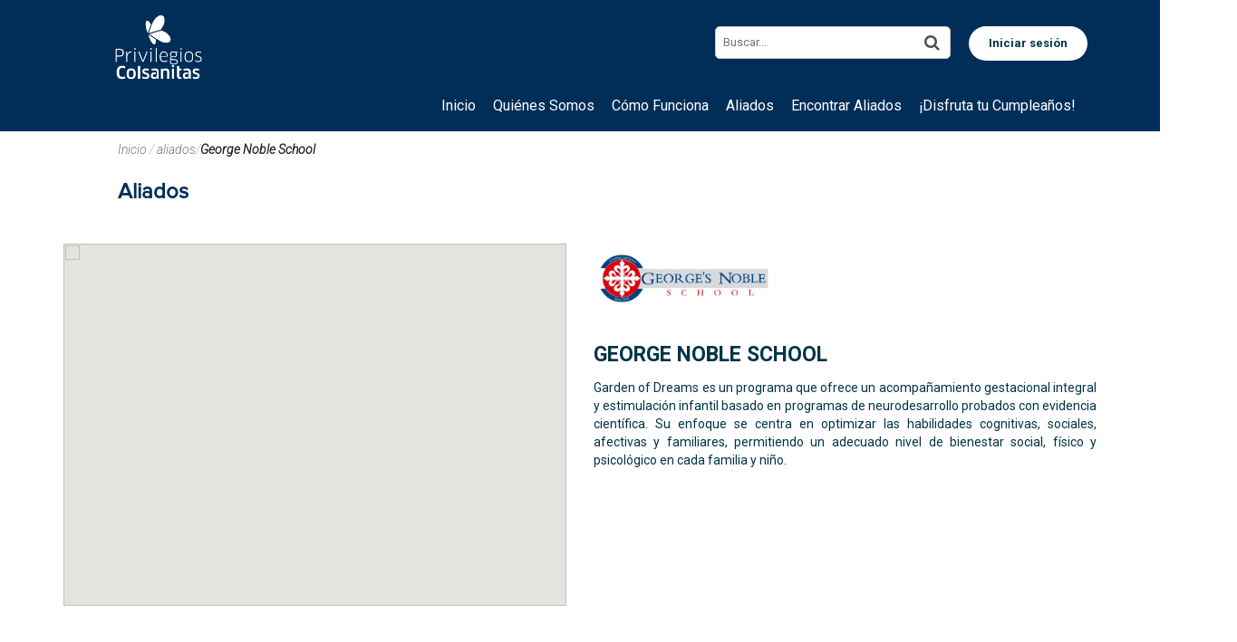

--- FILE ---
content_type: text/html; charset=UTF-8
request_url: https://privilegios.colsanitas.com/detalle/george-noble-school
body_size: 6987
content:
<style>
    /* Breadcrumb styles */
    .breadcrumb-link {
        color: #757575;
    }

    .breadcrumb-current {
        color: #212121;
    }

    /* Container styles */
    .container-main {
        margin-top: 30px;
    }

    /* Alliance logo */
    .alliance-logo {
        width: 100%;
        max-width: 200px;
        margin-bottom: 20px;
    }

    /* Alliance name */
    .alliance-name {
        font-size: 23px;
        font-weight: bold;
        text-transform: uppercase;
        margin-top: 10px;
        margin-bottom: 10px;
    }

    /* Map containers */
    .map-container-main {
        padding: 0px;
        margin-bottom: 25px;
    }

    /* Benefits title */
    .benefits-title {
        text-align: center;
        margin: 15px;
        font-size: 27px;
        font-weight: bold;
        margin-bottom: 25px;
        border-bottom: 1px solid #6f7596;
        padding-bottom: 15px;
    }

    /* Discount badge desktop */
    .discount-badge-desktop {
        width: 68px;
        position: absolute;
        right: 8px;
        top: 8px;
        z-index: 10;
        padding: 15px;
        font-weight: bold;
        font-size: 18px;
        color: #fff;
        background-color: var(--badge-color, #02455F);
    }

    /* Discount badge mobile */
    .discount-badge-mobile {
        position: absolute;
        right: 8px;
        top: 8px;
        z-index: 10;
        padding: 15px;
        font-weight: bold;
        font-size: 18px;
        color: #fff;
        background-color: var(--badge-color, #02455F);
    }

    /* Mobile container margin */
    .mobile-container {
        margin: -15px -8px 10px -8px;
    }

    /* Image full width */
    .img-full-width {
        width: 100%;
    }

    /* Alliance info container */
    .alliance-info-container {
        text-align: left;
    }

    /* Alliance actions container */
    .alliance-actions-container {
        margin-top: 15px;
    }

    /* Alliance button */
    .alliance-view-button {
        margin-bottom: 10px;
    }
</style>







<!DOCTYPE html>
<html lang="es">
<head>
	<meta charset="utf-8">
	<meta http-equiv="X-UA-Compatible" content="IE=edge">
    <link rel="icon" href="/favicon.ico">

    <meta name="csrf-token" content="4UuBzmdxP2Nosa497hMLWj1SV02yGpSWvYT8DbVl">
	<!-- TITULO -->
	<title>
		    Detalle Aliado
	</title>
    <meta name="viewport" content="initial-scale=1, maximum-scale=5, minimum-scale=1, width=device-width">
    <meta name="description" content="Ser usuario de nuestros planes de medicina prepagada Colsanitas o Medisanitas te da acceso a nuestro programa de beneficios Privilegios Colsanitas.">
	<!-- ESTILOS -->
	<script src="https://ajax.googleapis.com/ajax/libs/angularjs/1.8.2/angular.min.js"></script>
    <script src="https://ajax.googleapis.com/ajax/libs/jquery/3.6.0/jquery.min.js"></script>
    <link rel="stylesheet" href="https://maxcdn.bootstrapcdn.com/bootstrap/3.3.7/css/bootstrap.min.css">
    <link rel="stylesheet" href="https://cdnjs.cloudflare.com/ajax/libs/bootstrap-select/1.13.18/css/bootstrap-select.min.css">
    <link href="/css/Legacy/style.css" rel="stylesheet" type="text/css">
    <link rel="stylesheet" type="text/css" href="/css/privilegios_colsanitas/modals.css" />
    <link rel="stylesheet" type="text/css" href="/css/privilegios_colsanitas/footer.css" />
    <link rel="stylesheet" type="text/css" href="/css/privilegios_colsanitas/about.css" />
    <link rel="stylesheet" type="text/css" href="/css/privilegios_colsanitas/operate.css" />
    <link rel="stylesheet" type="text/css" href="/css/privilegios_colsanitas/allies.css" />
    <link rel="stylesheet" type="text/css" href="/css/privilegios_colsanitas/header_home.css?061220250412" />
    <link rel="stylesheet" type="text/css" href="/css/privilegios_colsanitas/locations.css" />
    <link rel="stylesheet" type="text/css" href="/css/privilegios_colsanitas/cumple.css" />
    <link rel="stylesheet" type="text/css" href="/css/privilegios_colsanitas/account.css" />


    <link href="/css/Legacy/legacy.css" rel="stylesheet">
    <link href="/css/Legacy/izitoast.min.css" rel="stylesheet">

    <link rel="stylesheet" href="https://cdnjs.cloudflare.com/ajax/libs/font-awesome/4.7.0/css/font-awesome.min.css">

    <!-- Google Tag Manager -->
    <script>(function(w,d,s,l,i){w[l]=w[l]||[];w[l].push({'gtm.start':
    new Date().getTime(),event:'gtm.js'});var f=d.getElementsByTagName(s)[0],
    j=d.createElement(s),dl=l!='dataLayer'?'&l='+l:'';j.async=true;j.src=
    'https://www.googletagmanager.com/gtm.js?id='+i+dl;f.parentNode.insertBefore(j,f);
    })(window,document,'script','dataLayer','GTM-P9PKC4V');</script>
    <!-- End Google Tag Manager -->



</head>

<body>
<!-- Google Tag Manager (noscript) -->
<noscript><iframe src="https://www.googletagmanager.com/ns.html?id=GTM-P9PKC4V"
height="0" width="0" style="display:none;visibility:hidden"></iframe></noscript>
<!-- End Google Tag Manager (noscript) -->

<div id="loading-overlay">
</div>

<div id="page-content">

    <!-- Empty Analitics -->

    <div id="detail_alliance">
                    </div>

    <div class="container-fluid header-container">
            <!--Barra Menu-->
<div class="container-fluid row visible-md visible-lg visible-xl header__menu--container">
	<div class="row header-top-part">
		<div class="col-md-2">
			<a href="/"><img class="header__menu--logo" src="/images/Legacy/logo_privilegios_Header_351x144.png" alt="Logo Privilegios"></a>
		</div>
		<div class="col-md-10">
			
			<div class="row">
				<div class="col-12 text-right" id="header_session_container">
					<form class="search" action="/resultados-busqueda" method="GET">
                        <input type="hidden" name="_token" value="4UuBzmdxP2Nosa497hMLWj1SV02yGpSWvYT8DbVl" autocomplete="off">						<input type="text" name="search" placeholder="Buscar..." required minlength="3">
						<i id="header_icon_search" class="fa fa-search" aria-hidden="true"></i>
					</form>
										<input type="button" value="Iniciar sesión" class="session-button" data-toggle="modal" data-target="#modal-sesion">
									</div>
			</div>
			
		</div>
	</div>
	<div class="row header-bottom-part">
		<div class="col-12">
			<a href="/">
				<div class="item_menu" id="item_menu_1">Inicio</div>
			</a>
			<a href="/quienes-somos">
				<div class="item_menu" id="item_menu_2">Quiénes Somos</div>
			</a>
			<a href="/como-funciona">
				<div class="item_menu" id="item_menu_3">C&oacute;mo Funciona</div>
			</a>
			<a href="/aliados">
				<div class="item_menu" id="item_menu_4">Aliados</div>
			</a>
			<a href="/encontrar">
				<div class="item_menu" id="item_menu_5">Encontrar Aliados</div>
			</a>
			<a href="/disfruta-tu-cumpleaños">
				<div class="item_menu" id="item_menu_7">¡Disfruta tu Cumpleaños!</div>
			</a>
					</div>
	</div>
</div>

<!--BARRA MEN� MOVIL-->
<div class="container-fluid row visible-xs visible-sm menu__mobile--container">

	<table>
		<tr>
			<td>
				<a href="/"><img src="/images/Legacy/logo_privilegios_Header_351x144.png" class="menu__mobile--logo" alt="Logo Privilegios"></a>
			</td>
			<td width="40">
				<img src="/images/Legacy/ico-menu.webp" width="40" id="mobile-menu-toggle" alt="Menu">

			</td>
		</tr>
	</table>
</div>

<div class="visible-xs visible-sm menu__mobile--visible">
</div>

<!-- PRIVILEGIOS -->
<div class="container contenido">
	<i><a class="header__breadcrumb" href="/">Inicio&nbsp;</a>/&nbsp;<a href="/aliados" class="breadcrumb-link">aliados</a>/<b
    class="breadcrumb-current">George Noble School</b>&nbsp;</i>
</div>

<div class="col-md-12 header__page--title">
	<b>    Aliados
</b>
</div>
    </div>

    <div class="container-fluid">
            <div class="container container-main">

        <div class="row">

            <div class="col-sm-6 col-md-6 map-container-main" align="center">
                <!-- MAPA  -->
                <div id="map-container"></div>
            </div>

            <div class="col-sm-6 col-md-6 alliance-info-container">

                <img src="https://s3.us-east-2.amazonaws.com/privilegioscolsanitasdisk/temporal/1701193917George_logo_Privi_1000x386.webp"
                    class="alliance-logo" alt="George Noble School">
               
                <br>
                <div align="left" class="alliance-name">
                    George Noble School</div>

                <p style="text-align: justify;">Garden of Dreams es un programa que ofrece un acompañamiento gestacional integral y estimulación infantil basado en programas de neurodesarrollo probados con evidencia científica. Su enfoque se centra en optimizar las habilidades cognitivas, sociales, afectivas y familiares, permitiendo un adecuado nivel de bienestar social, físico y psicológico en cada familia y niño.</p>


                <div align="center" class="alliance-actions-container">


                    <!--
                    <a href="https://privilegios.colsanitas.com/encontrar/229">
                        <input type="button" class="botonVerde alliance-view-button" value="Ver Sede..">
                    </a>
                    -->
                </div>

            </div>

        </div>
    </div>

    <div class="col-sm-6 col-md-6 map-container-main" align="center">
        <!-- MAPA  -->
        <div id="map-container-movil"></div>
    </div>


    <!-- TITULO BENEFICIOS -->
    <div class="col-md-12 benefits-title" align="left">
        Beneficios de la marca
    </div>


    <!-- FILAS PROMOCIONES  -->
    <div class="row col-padding container-detail-promos">
                <div class="container cards-content-center">

            
        </div>

        
    </div>

    <!-- JavaScript externo para compatibilidad con CSP -->
    <script src="https://maps.googleapis.com/maps/api/js?libraries=places&key=AIzaSyAkZ5cAm8Srsg3I93YcG6KCJ-X0LuQNj3Y"></script>
    <script src="https://privilegios.colsanitas.com/js/Legacy/detalle-alliance.js"></script>

    <!-- Datos PHP para JavaScript (Compatible CSP) -->
    <script>
        // Establecer coordenadas desde PHP
                    setDefaultCoordinates("4.703524", "-74.0717891");
        
        // Establecer marcadores desde PHP
        setMapMarkers([['George Noble School - Carrera 6 # 78 -70  - Monter¡a - Cordoba', 8.7846638509203, -75.85979643425],]);
    </script>

    </div>

    <!--Barra Menú-->
<div class="container-fluid footer" id="pie_pagina">



	<div class="col-md-4 pie_pagina_logo" align="center">

		<a href="/"><img src="/images/Legacy/logo_privilegios_footer_408x138.png" class="img-footer" alt="Logo Footer"></a>

	</div>



	<div class="col-md-4 pie_pagina_container">

		<div align="left">

			<table width="100%">

				<tr>

					<td class="footer-icono"><img src="/images/Legacy/ico_telefono_footer.png" width="20" alt="Telefono"></td>

					<td class="footer-phone">

						Teléfono:<br>

						<span><b>Bogotá +57 601 4871920<br>

						Nacional 01 8000 979020</b></span><br>

					</td>

				</tr>

				<tr>

					<td class="footer-icono"><img src="/images/Legacy/ico_mail_footer.png" width="20" alt="Mail"></td>

					<td class="footer-email">

						Correo:<br>

						<span><b><a href="mailto:privilegios@colsanitas.com">privilegios@colsanitas.com</a></b></span><br>

					</td>

				</tr>

			</table>





		</div>



	</div>

	<div class="col-md-4" align="center">

		<div class="pie_pagina_newsletter">

			<label for="suscripcion_text">Suscríbete a nuestro boletín Privilegios Colsanitas. Ingresa

			tu correo y recibe todas las noticias y novedades.</label><br>
			
            <form method="POST" action="https://privilegios.colsanitas.com/news" accept-charset="UTF-8" secure><input name="_token" type="hidden" value="4UuBzmdxP2Nosa497hMLWj1SV02yGpSWvYT8DbVl">
			<input id="suscripcion_text" required name="name" type="email">
			<div align="rigth"><input type="submit" value="Suscríbete" class="botonAzul"></div>
			</form>

		</div>

	</div>



	<div class="col-md-12 pie_pagina_ley" align="center">

		<b><i><a class="ley_link" href="http://www.colsanitas.com/ley-de-proteccion-de-datos" target="_blank">Ver términos y Condiciones Generales</a></i></b> - © Privilegios Colsanitas - Todos los derechos reservados.

	</div>

</div>

	<!-- CONTEDOR MAESTRO -->
	<div id="masterContainer" class="container-fluid" >
        <div class="container-fluid">
            <div class="row">
                            </div>
        </div>

        <input type="hidden" value="" id="altura">
    </div>
    <div class="modal fade" id="modal-sesion" tabindex="-1" role="dialog" aria-labelledby="myModalLabel" aria-hidden="true"
    align="center">

    <!--Contenido Modal-->
    <div align="center" class="modal-dialog" role="document">
        <!--Botón Cerrar Modal-->
        <div class="close_button_container">
            <button type="button" class="close" data-dismiss="modal" aria-label="Close">
                <span aria-hidden="true">&times;</span>
            </button>
        </div>

        <!--Botón Cerrar Modal-->
        <div class="modal_close_button">

            <div class="close_button_inicio" align="center">
                Inicio de sesión
            </div>

            <div class="close_button_hint">
                Ingresa con los mismos datos de acceso a la Oficina Virtual de Colsanitas.
            </div>

            <div class="close_button_help">
                Si aún no tienes acceso, te invitamos a <a href="https://www.colsanitas.com/registro"
                    target="_blank">registrarte</a> directamente en la Oficina Virtual de Colsanitas.
                Si <b class="modal_login_help_bold">olvidaste tu contraseña</b>, también puedes recuperarla en la Oficina Virtual.
            </div>
            <div class="close_button_login">
                <div class="login_status">
                                    </div>
                <form action="/generate-opt-login" method="post" id="form_iniciar_sesion">
                    <input type="hidden" name="_token" value="4UuBzmdxP2Nosa497hMLWj1SV02yGpSWvYT8DbVl" autocomplete="off">
                    <div class="doctype_select">
                        <div class="document_type">Tipo de documento <span>*</span></div>
                        <select name="tipoDocumento" class="registro" required="required">
                            <option value="" disabled selected>Selecciona el tipo de documento</option>
                            <option value="1">Cédula de Ciudadanía</option>
                            <option value="8">Tarjeta de Identidad</option>
                            <option value="2">Cédula de Extranjería</option>
                            <option value="7">Registro Civil</option>
                            <option value="9">Carné Diplomático</option>
                            <option value="6">Pasaporte</option>
                            <option value="4">NIT</option>
                        </select>
                        <i class="dropdown_arrow" ><svg width="25px" height="25px" viewBox="0 0 24 24" fill="none" xmlns="http://www.w3.org/2000/svg"><g id="SVGRepo_bgCarrier" stroke-width="0"></g><g id="SVGRepo_tracerCarrier" stroke-linecap="round" stroke-linejoin="round"></g><g id="SVGRepo_iconCarrier"> <path fill-rule="evenodd" clip-rule="evenodd" d="M12.7071 14.7071C12.3166 15.0976 11.6834 15.0976 11.2929 14.7071L6.29289 9.70711C5.90237 9.31658 5.90237 8.68342 6.29289 8.29289C6.68342 7.90237 7.31658 7.90237 7.70711 8.29289L12 12.5858L16.2929 8.29289C16.6834 7.90237 17.3166 7.90237 17.7071 8.29289C18.0976 8.68342 18.0976 9.31658 17.7071 9.70711L12.7071 14.7071Z" fill="#1e3050"></path> </g></svg></i>
                    </div>
                    <div class="document_number">Número de documento
                        <span>*</span>
                    </div>
                    <input name="documentNumber" type="number" class="registro" required="required"
                        id="documentNumber">
                    <br>
                    <div class="document_number_pass">
                        <div>Contraseña <span>*</span></div>
                        <img class="pass_open_eye" src="/images/Legacy/eye_close.png" width="24"
                            id="abierto">
                        <img class="pass_closed_eye" src="/images/Legacy/eye.png" width="24"
                            alt="eye" id="cerrado">
                        <input name="password" type="password" class="registro" required="required" id="contrasena_3">
                    </div>
                    <div class="col-md-12 captcha_container">
                        <script src='https://www.google.com/recaptcha/api.js'></script>
                        <div class="g-recaptcha" data-sitekey="6LedmlwUAAAAANXXlOGqMOo4MThp_et7TgkW2wDg"
                            data-callback="recaptchaCallbackLogin"></div>
                    </div>
                    <table width="90%" class="table_remember">
                        <tr>
                            <td width="30"><input class="remember_input" name="recordar" type="checkbox"></td>
                            <td align="center"><b></b>Recordar Contraseña</td>
                        </tr>
                    </table>
                    <table width="90%" class="table_recover_pass">
                        <tr>
                            <td align="center">
                                <a class="option_recovery" href="http://www.colsanitas.com/recuperar-contrasena" target="_blank">
                                    <b>Recuperar contraseña en Oficina Virtual</b>
                                </a>
                            </td>
                        </tr>
                    </table>
                    <div class="login-modal__login-controls">
                        <input id="btn_login" type="submit" value="Continuar" class="botonAzul">
                        <div id="login_loader" class="loader"></div>
                    </div>
                </form>
            </div>
        </div>
    </div>
</div>

<div class="modal fade" id="modal-codigo-seguridad-confirmar" tabindex="-1" role="dialog"
    aria-labelledby="myModalLabel" aria-hidden="false">
    <div class="modal-dialog" role="document">
        <div class="close_button_container">
        </div>
        <div class="code_modal_content modal-content">
            <div class="modal-icon-container">
                <img src="https://privilegios.colsanitas.com/images/Legacy/icon-info.png" alt="">
            </div>
            <div class="code_modal_title_container">
                <h3 class="code_modal_title">Código de seguridad</h3>
            </div>

            <div class="code_modal_instructions">
                <b>Revisa tu celular</b><br>
                Hemos enviado un código de confirmación de seis dígitos. No olvides ingresar el código lo antes posible.
            </div>
            <div class="code_modal_userdata">
                <b>Celular: </b><span id="label_phone_otp"></span><br>
                <b>Correo: </b><span id="label_email_otp"></span>
            </div>

            <div class="code_modal_input">
                <form action="/validate-opt-login" method="POST" id="form_otp_auth">
                    <input type="hidden" name="_token" value="4UuBzmdxP2Nosa497hMLWj1SV02yGpSWvYT8DbVl" autocomplete="off">
                    <div class="code-input-group">
                        <input type="number" name="code-0" class="input-code" maxlength="1" placeholder="-">
                        <input type="number" name="code-1" class="input-code" maxlength="1" placeholder="-">
                        <input type="number" name="code-2" class="input-code" maxlength="1" placeholder="-">
                        <input type="number" name="code-3" class="input-code" maxlength="1" placeholder="-">
                        <input type="number" name="code-4" class="input-code" maxlength="1" placeholder="-">
                        <input type="number" name="code-5" class="input-code" maxlength="1" placeholder="-">
                    </div>
                    <div class="modal-code-info">
                        <p>¿No tienes un código?</p>

                        <div id="countdown"></div>
                    </div>
                    <div class="container-option-code">
                        <a id="p_back_to_login_modal" class="enabled_resend" tabindex="0">Volver a enviar el
                            código</a>
                    </div>
                    <div id="login_loader_2" class="loader"></div>
                    <div class="modal-button-group">
                        <input type="button" id="btn_back_to_login_modal" value="Regresar"
                            class="botonAzul btn-modal botonAzul-outline">
                        <input type="submit" id="btn_send_code_confirmation" value="Ingresar"
                            class="botonAzul btn-modal-disabled" disabled>
                    </div>
                </form>
            </div>
        </div>
    </div>
</div>

<!-- CUANDO EL CUPON ACABA DE SER REDIMIDO -->



<div id="menu_movil" class="mobile_menu" align="center">

    <a href="https://privilegios.colsanitas.com/home"><img class="mobile_menu_logo" src="/images/Legacy/logoHome.png" width="40%"
            alt="logo Home"></a>

            <div class="item_menu_movil session_mobile_button" data-toggle="modal" data-target="#modal-sesion">Iniciar Sesión</div>
    
    <a href="/">
        <div class="item_menu_movil">Inicio</div>
    </a>

    <a href="https://privilegios.colsanitas.com/quienes-somos">
        <div class="item_menu_movil">Quienes Somos</div>
    </a>

    <a href="https://privilegios.colsanitas.com/como-funciona">
        <div class="item_menu_movil">Cómo Funciona</div>
    </a>

    <a href="https://privilegios.colsanitas.com/aliados">
        <div class="item_menu_movil">Aliados</div>
    </a>

    <a href="https://privilegios.colsanitas.com/encontrar">
        <div class="item_menu_movil">Encontrar Aliados</div>
    </a>

    <a href="https://privilegios.colsanitas.com/disfruta-tu-cumplea%C3%B1os">
        <div class="item_menu_movil">¡Disfruta tu Cumpleaños!</div>
    </a>

    

    <img src="/images/Legacy/cerrar.png" width="50" id="mobile-menu-close" alt="cerrar">

</div>





<!--MODAL REDIMIR	-->

<!--MODAL REDIMIR	-->



<!--MODAL REDIMIR	-->

























<!-- Modal -->
<div class="modal fade" id="detailModal" role="dialog" data-backdrop="static">

    <div class="modal-dialog">



        <!-- Modal content-->

        <div class="modal-content">

            <div class="modal-header">

                <button type="button" class="close" data-dismiss="modal">&times;</button>

                <h4 class="modal-title" id="modal-title">Titulo</h4>

            </div>



            <div class="modal-body">



                <div class="container-fluid">

                    <div class="col-sm-6 col-md-4 detail_modal_logo" align="center">

                        <img src="" id="modal-logo" alt="modal Logo">

                    </div>



                    <div class="col-sm-6 col-md-8 detail_modal_description" id="modal-description">

                        <!-- DESCRIPCION DEL PRODUCTO -->

                    </div>

                </div>





                <div class="container-fluid">

                    <div class="col-sm-12 col-md-12 detail_modal_sedes" id="btVerSedes">

                        <a href="https://privilegios.colsanitas.com/encontrar"><button type="button" class="btn btn-info btBasic"
                            >Ver Sedes</button></a>

                    </div>

                </div>



                <hr />



                <!-- CONTENEDOR DE PROMOCIONES -->

                <div id="promociones_cont" class="promociones_container"></div>



            </div>

            <!--<div class="modal-footer">

                <button type="button" class="btn btn-default" data-dismiss="modal">Close</button>

            </div>-->

        </div>



    </div>

</div>





<!-- Modal -->
<div class="modal fade" id="ModalGenerica" role="dialog" data-backdrop="static">

    <div class="modal-dialog">



        <!-- Modal content-->

        <div class="modal-content">

            <div class="modal-header">

                <button type="button" class="close" data-dismiss="modal">&times;</button>

                <h4 class="modal-title" id="modal-title">Procesando</h4>

            </div>



            <div class="modal-body">



                <div class="container-fluid">

                    <div class="col-sm-12 col-md-12 processing_text" align="center" id="RespuestaModal">

                        Procesando...

                    </div>



                </div>



            </div>

            <!--<div class="modal-footer">

                <button type="button" class="btn btn-default" data-dismiss="modal">Close</button>

            </div>-->

        </div>



    </div>

</div>














<!-- POP UP 2020 -->
<div class="modal fade in" id="ModalPopup2020" role="dialog" data-backdrop="static">
    <div class="modal-dialog">

        <div>
            <button type="button" class="close modal_close_button-blue" data-dismiss="modal">×</button>
            <a href="http://bit.ly/3IEmpPO"><img src="/images/Legacy/Popup-Wings-house-Colsanitas.webp"
                 alt="Modal Activacion"></a>

        </div>

    </div>
</div>
    <link href="/css/Legacy/new_style2.css" rel="stylesheet" type="text/css">
    <link href="/css/Legacy/account.css" rel="stylesheet" type="text/css">
    <link href="/css/privilegios_colsanitas/detalle_promo.css" rel="stylesheet" type="text/css">


    <script src="https://maxcdn.bootstrapcdn.com/bootstrap/3.3.7/js/bootstrap.min.js"></script>
    <script src="https://cdnjs.cloudflare.com/ajax/libs/bootstrap-select/1.13.18/js/bootstrap-select.min.js"></script>
    <script src="/js/Legacy/function.js"></script>
    <script src="/js/Legacy/home.js?061220250412"></script>
    <script src="/js/Legacy/function_new.js"></script>
    <script src="/js/Legacy/izitoast.min.js"></script>
    <script src="/js/Legacy/legacy.js?061220250412"></script>

    </div>


</body>
</html>





--- FILE ---
content_type: text/html; charset=utf-8
request_url: https://www.google.com/recaptcha/api2/anchor?ar=1&k=6LedmlwUAAAAANXXlOGqMOo4MThp_et7TgkW2wDg&co=aHR0cHM6Ly9wcml2aWxlZ2lvcy5jb2xzYW5pdGFzLmNvbTo0NDM.&hl=en&v=TkacYOdEJbdB_JjX802TMer9&size=normal&anchor-ms=20000&execute-ms=15000&cb=b8a130mdagr5
body_size: 46388
content:
<!DOCTYPE HTML><html dir="ltr" lang="en"><head><meta http-equiv="Content-Type" content="text/html; charset=UTF-8">
<meta http-equiv="X-UA-Compatible" content="IE=edge">
<title>reCAPTCHA</title>
<style type="text/css">
/* cyrillic-ext */
@font-face {
  font-family: 'Roboto';
  font-style: normal;
  font-weight: 400;
  src: url(//fonts.gstatic.com/s/roboto/v18/KFOmCnqEu92Fr1Mu72xKKTU1Kvnz.woff2) format('woff2');
  unicode-range: U+0460-052F, U+1C80-1C8A, U+20B4, U+2DE0-2DFF, U+A640-A69F, U+FE2E-FE2F;
}
/* cyrillic */
@font-face {
  font-family: 'Roboto';
  font-style: normal;
  font-weight: 400;
  src: url(//fonts.gstatic.com/s/roboto/v18/KFOmCnqEu92Fr1Mu5mxKKTU1Kvnz.woff2) format('woff2');
  unicode-range: U+0301, U+0400-045F, U+0490-0491, U+04B0-04B1, U+2116;
}
/* greek-ext */
@font-face {
  font-family: 'Roboto';
  font-style: normal;
  font-weight: 400;
  src: url(//fonts.gstatic.com/s/roboto/v18/KFOmCnqEu92Fr1Mu7mxKKTU1Kvnz.woff2) format('woff2');
  unicode-range: U+1F00-1FFF;
}
/* greek */
@font-face {
  font-family: 'Roboto';
  font-style: normal;
  font-weight: 400;
  src: url(//fonts.gstatic.com/s/roboto/v18/KFOmCnqEu92Fr1Mu4WxKKTU1Kvnz.woff2) format('woff2');
  unicode-range: U+0370-0377, U+037A-037F, U+0384-038A, U+038C, U+038E-03A1, U+03A3-03FF;
}
/* vietnamese */
@font-face {
  font-family: 'Roboto';
  font-style: normal;
  font-weight: 400;
  src: url(//fonts.gstatic.com/s/roboto/v18/KFOmCnqEu92Fr1Mu7WxKKTU1Kvnz.woff2) format('woff2');
  unicode-range: U+0102-0103, U+0110-0111, U+0128-0129, U+0168-0169, U+01A0-01A1, U+01AF-01B0, U+0300-0301, U+0303-0304, U+0308-0309, U+0323, U+0329, U+1EA0-1EF9, U+20AB;
}
/* latin-ext */
@font-face {
  font-family: 'Roboto';
  font-style: normal;
  font-weight: 400;
  src: url(//fonts.gstatic.com/s/roboto/v18/KFOmCnqEu92Fr1Mu7GxKKTU1Kvnz.woff2) format('woff2');
  unicode-range: U+0100-02BA, U+02BD-02C5, U+02C7-02CC, U+02CE-02D7, U+02DD-02FF, U+0304, U+0308, U+0329, U+1D00-1DBF, U+1E00-1E9F, U+1EF2-1EFF, U+2020, U+20A0-20AB, U+20AD-20C0, U+2113, U+2C60-2C7F, U+A720-A7FF;
}
/* latin */
@font-face {
  font-family: 'Roboto';
  font-style: normal;
  font-weight: 400;
  src: url(//fonts.gstatic.com/s/roboto/v18/KFOmCnqEu92Fr1Mu4mxKKTU1Kg.woff2) format('woff2');
  unicode-range: U+0000-00FF, U+0131, U+0152-0153, U+02BB-02BC, U+02C6, U+02DA, U+02DC, U+0304, U+0308, U+0329, U+2000-206F, U+20AC, U+2122, U+2191, U+2193, U+2212, U+2215, U+FEFF, U+FFFD;
}
/* cyrillic-ext */
@font-face {
  font-family: 'Roboto';
  font-style: normal;
  font-weight: 500;
  src: url(//fonts.gstatic.com/s/roboto/v18/KFOlCnqEu92Fr1MmEU9fCRc4AMP6lbBP.woff2) format('woff2');
  unicode-range: U+0460-052F, U+1C80-1C8A, U+20B4, U+2DE0-2DFF, U+A640-A69F, U+FE2E-FE2F;
}
/* cyrillic */
@font-face {
  font-family: 'Roboto';
  font-style: normal;
  font-weight: 500;
  src: url(//fonts.gstatic.com/s/roboto/v18/KFOlCnqEu92Fr1MmEU9fABc4AMP6lbBP.woff2) format('woff2');
  unicode-range: U+0301, U+0400-045F, U+0490-0491, U+04B0-04B1, U+2116;
}
/* greek-ext */
@font-face {
  font-family: 'Roboto';
  font-style: normal;
  font-weight: 500;
  src: url(//fonts.gstatic.com/s/roboto/v18/KFOlCnqEu92Fr1MmEU9fCBc4AMP6lbBP.woff2) format('woff2');
  unicode-range: U+1F00-1FFF;
}
/* greek */
@font-face {
  font-family: 'Roboto';
  font-style: normal;
  font-weight: 500;
  src: url(//fonts.gstatic.com/s/roboto/v18/KFOlCnqEu92Fr1MmEU9fBxc4AMP6lbBP.woff2) format('woff2');
  unicode-range: U+0370-0377, U+037A-037F, U+0384-038A, U+038C, U+038E-03A1, U+03A3-03FF;
}
/* vietnamese */
@font-face {
  font-family: 'Roboto';
  font-style: normal;
  font-weight: 500;
  src: url(//fonts.gstatic.com/s/roboto/v18/KFOlCnqEu92Fr1MmEU9fCxc4AMP6lbBP.woff2) format('woff2');
  unicode-range: U+0102-0103, U+0110-0111, U+0128-0129, U+0168-0169, U+01A0-01A1, U+01AF-01B0, U+0300-0301, U+0303-0304, U+0308-0309, U+0323, U+0329, U+1EA0-1EF9, U+20AB;
}
/* latin-ext */
@font-face {
  font-family: 'Roboto';
  font-style: normal;
  font-weight: 500;
  src: url(//fonts.gstatic.com/s/roboto/v18/KFOlCnqEu92Fr1MmEU9fChc4AMP6lbBP.woff2) format('woff2');
  unicode-range: U+0100-02BA, U+02BD-02C5, U+02C7-02CC, U+02CE-02D7, U+02DD-02FF, U+0304, U+0308, U+0329, U+1D00-1DBF, U+1E00-1E9F, U+1EF2-1EFF, U+2020, U+20A0-20AB, U+20AD-20C0, U+2113, U+2C60-2C7F, U+A720-A7FF;
}
/* latin */
@font-face {
  font-family: 'Roboto';
  font-style: normal;
  font-weight: 500;
  src: url(//fonts.gstatic.com/s/roboto/v18/KFOlCnqEu92Fr1MmEU9fBBc4AMP6lQ.woff2) format('woff2');
  unicode-range: U+0000-00FF, U+0131, U+0152-0153, U+02BB-02BC, U+02C6, U+02DA, U+02DC, U+0304, U+0308, U+0329, U+2000-206F, U+20AC, U+2122, U+2191, U+2193, U+2212, U+2215, U+FEFF, U+FFFD;
}
/* cyrillic-ext */
@font-face {
  font-family: 'Roboto';
  font-style: normal;
  font-weight: 900;
  src: url(//fonts.gstatic.com/s/roboto/v18/KFOlCnqEu92Fr1MmYUtfCRc4AMP6lbBP.woff2) format('woff2');
  unicode-range: U+0460-052F, U+1C80-1C8A, U+20B4, U+2DE0-2DFF, U+A640-A69F, U+FE2E-FE2F;
}
/* cyrillic */
@font-face {
  font-family: 'Roboto';
  font-style: normal;
  font-weight: 900;
  src: url(//fonts.gstatic.com/s/roboto/v18/KFOlCnqEu92Fr1MmYUtfABc4AMP6lbBP.woff2) format('woff2');
  unicode-range: U+0301, U+0400-045F, U+0490-0491, U+04B0-04B1, U+2116;
}
/* greek-ext */
@font-face {
  font-family: 'Roboto';
  font-style: normal;
  font-weight: 900;
  src: url(//fonts.gstatic.com/s/roboto/v18/KFOlCnqEu92Fr1MmYUtfCBc4AMP6lbBP.woff2) format('woff2');
  unicode-range: U+1F00-1FFF;
}
/* greek */
@font-face {
  font-family: 'Roboto';
  font-style: normal;
  font-weight: 900;
  src: url(//fonts.gstatic.com/s/roboto/v18/KFOlCnqEu92Fr1MmYUtfBxc4AMP6lbBP.woff2) format('woff2');
  unicode-range: U+0370-0377, U+037A-037F, U+0384-038A, U+038C, U+038E-03A1, U+03A3-03FF;
}
/* vietnamese */
@font-face {
  font-family: 'Roboto';
  font-style: normal;
  font-weight: 900;
  src: url(//fonts.gstatic.com/s/roboto/v18/KFOlCnqEu92Fr1MmYUtfCxc4AMP6lbBP.woff2) format('woff2');
  unicode-range: U+0102-0103, U+0110-0111, U+0128-0129, U+0168-0169, U+01A0-01A1, U+01AF-01B0, U+0300-0301, U+0303-0304, U+0308-0309, U+0323, U+0329, U+1EA0-1EF9, U+20AB;
}
/* latin-ext */
@font-face {
  font-family: 'Roboto';
  font-style: normal;
  font-weight: 900;
  src: url(//fonts.gstatic.com/s/roboto/v18/KFOlCnqEu92Fr1MmYUtfChc4AMP6lbBP.woff2) format('woff2');
  unicode-range: U+0100-02BA, U+02BD-02C5, U+02C7-02CC, U+02CE-02D7, U+02DD-02FF, U+0304, U+0308, U+0329, U+1D00-1DBF, U+1E00-1E9F, U+1EF2-1EFF, U+2020, U+20A0-20AB, U+20AD-20C0, U+2113, U+2C60-2C7F, U+A720-A7FF;
}
/* latin */
@font-face {
  font-family: 'Roboto';
  font-style: normal;
  font-weight: 900;
  src: url(//fonts.gstatic.com/s/roboto/v18/KFOlCnqEu92Fr1MmYUtfBBc4AMP6lQ.woff2) format('woff2');
  unicode-range: U+0000-00FF, U+0131, U+0152-0153, U+02BB-02BC, U+02C6, U+02DA, U+02DC, U+0304, U+0308, U+0329, U+2000-206F, U+20AC, U+2122, U+2191, U+2193, U+2212, U+2215, U+FEFF, U+FFFD;
}

</style>
<link rel="stylesheet" type="text/css" href="https://www.gstatic.com/recaptcha/releases/TkacYOdEJbdB_JjX802TMer9/styles__ltr.css">
<script nonce="iXq9tSX8IvTrNO8JfejOdg" type="text/javascript">window['__recaptcha_api'] = 'https://www.google.com/recaptcha/api2/';</script>
<script type="text/javascript" src="https://www.gstatic.com/recaptcha/releases/TkacYOdEJbdB_JjX802TMer9/recaptcha__en.js" nonce="iXq9tSX8IvTrNO8JfejOdg">
      
    </script></head>
<body><div id="rc-anchor-alert" class="rc-anchor-alert"></div>
<input type="hidden" id="recaptcha-token" value="[base64]">
<script type="text/javascript" nonce="iXq9tSX8IvTrNO8JfejOdg">
      recaptcha.anchor.Main.init("[\x22ainput\x22,[\x22bgdata\x22,\x22\x22,\[base64]/[base64]/[base64]/[base64]/[base64]/[base64]/[base64]/[base64]/[base64]/[base64]/[base64]/[base64]/[base64]/[base64]\\u003d\x22,\[base64]\\u003d\\u003d\x22,\x22wrHDmUQ0w48UBMK5SHgKH8OQw7I0wrlsbg9AI8Obw487YMKjYsKBWMOmeC3Cm8OZw7F0w4PDgMOBw6HDmMOkVC7DkcKNNsOwCcKrHXPDognDrMOsw6fCmcOrw4tdwrDDpMOTw4fCrMO/Ulx4CcK7wr1aw5XCj0VQZmnDkE0XRMOYw7zDqMOWw5kNRMKQGsOMcMKWw67CoBhAEMOcw5XDvH7DjcOTThg+wr3DoTE/A8OiW2rCr8Kzw7gBwpJFwqHDvAFDw5TDr8O3w7TDhEJywp/Dv8OPGGhiwr3CoMKaX8KwwpBZdU5nw5EMwpTDi3s4wpnCmiNlUCLDuxLClzvDj8KsBsOswpcNdzjChSHDmB/CiCXDp0U2woxhwr5Fw7zCpD7DmgjCt8Okb1PCnGvDucKUMcKcNjZuC27DoWcuwoXCgsKQw7rCnsORwpDDtTfCs1bDkn7DginDksKAY8K2woomwrhnaW9RwoTClm9+w4wyCmlIw5JhJcKxDATCh3pQwq0IXsKhJ8KSwoABw6/[base64]/CjMKjQ8KzDmvDigHCs8KHdcKpAsOFaMOWwo4Gw4jDn1F+w7I5SMO0w5fDr8OseDUsw5DCisODYsKOfX45wodifMO6wol8PsKtLMOIwoA7w7rCpFs1PcK7NcKOKkvDs8OoRcOYw5nChhAfOltaDHc4HgM5w57DiylfUsOXw4XDt8Oiw5PDosOzdcO8wo/DksOGw4DDvT9gacO3SzzDlcOfw5skw7zDtMOMFMKYaRTDpxHClmFtw73Ch8KWw5RVO2AOIsONEFLCqcOywpnDkmRnQcOyUCzDonNbw6/CkMKwcRDDgUpFw4LCnwXChCRvI1HChhwtBw8FGcKUw6XDkifDi8Kea14YwqpEwqDCp0U/HsKdNiTDgDUVw5nCoEkUTcOiw4HCkRtNbjvCjMKMSDkGfBnCsG5qwrlbw7IkYlV+w7A5LMOnc8K/NyYMEFVuw4zDosKlb0LDuCgIczTCrVtiX8KsLsKjw5Bke1p2w4Agw7vCnTLCmMKpwrB0Y03DnMKMXUrCnQ0fw5toHBt4FipjwoTDm8OVw4bCrsKKw6rDsEvChFJ0McOkwpNXS8KPPmbChXt9wqDCpsKPwovDp8Okw6zDgBTCvx/DucOkwrE3wqzCusOPTGp6a8OZw6vDoknDugfCvB/Ct8KcET9oMWs7aBZsw60Jw6t7woXCucKdwqFRw7DDrlLChUHDuxwnBsK7TAJONcOKHcKFwrvDjsKuImJ0w4HDi8KtwolLw7PDo8KPdGXCusKWdi/Dn08HwoszWcKjJkBpw4MgwqoawqvDqR/[base64]/DrMKjI2rCl0Fhw7QhKWhAw75uw6LDo8KrJMK5UjowZMODwpgxTXV8d0DDicOtw6Eew77DvgPDpSoodkFewq1uwpXDgcONwq0Ywo3ClDrCjMOfJcO/w7nDr8KuaCPDjy3DlMO0wp4ARDY0w5wLwqFpwo/[base64]/DvcOUw7dCwpI7XzdawrjDu8Osw6XDu8Kqw4LDlMOVwrELwoJNYsKGaMOawq7Dr8KhwqDCicKTwo03wqPDoXJBOncRTsK1w5sJwpXDr1fDtAHCv8OFwrXDqBbCrMOMwppPw6TDmW7DqWMGw75WB8KmccKbdBfDq8K/[base64]/DiFF8wpFGNgHDrApSwrvDmxnCiW42TFBsw5nCnXlWa8OYwpYIwpzDjzMlw4jCoTZcQcOhfcKLN8OeBMO5aWjDkQNqw7/CohLDmQVlYcKRw700wr7DiMO5YsO4I1bDoMOsQ8OeXsKIw6rDgMKXGCh/[base64]/Dt2HCn8OLTcO4w7rCscOSwrzCh8KCw6jCjxEXN8OCUUnDnDg0w6DCimt8w4FCEAvCoCvCjFzCn8OvQ8OBBcOaVsOaUTpSXXslwo4gFsOCwr7DuWQyw7dawpPDp8KSeMKAw4NXw7TDrhTCmTouBiTDkEfCiRUiw6tOwqxUbEfCp8O4w4jCosK/w6Usw47Dm8O+w6VuwrcvUcOcDcO7McKNV8OpwqfCiMO1w4rDk8KLDx0YJidWwoTDgMKSDnzClUZCGcOaY8Kkw6fCtcKvQcOMUsKIw5XDmsOUwo3CjMOAA3gLw4NbwrcAFMKMC8O/[base64]/[base64]/w4YnwpHDn8KVwq0Aw5Mbw4/CvSHCocKuY1nDkV/CjWU6wpHDjcOaw49hWcK5wpHCuQI0w4PCgcOVwocFw7LDskB0MsORXx/DlsKXI8Oow7Inw6Y0EGXDksKHIyfCiFBJwqsTaMOnwrzCoH3CjMKrw4ZXw77DsRI/wp49wqzDqh/DnAPDmsKuw7jCvhDDqcKpwo/CpMOCwppHw47DqgxWT2dgwpxiecKLScK/[base64]/CtCxDw4XDkyXCmHTDucOTLMOla8OvKF17wr1uwqAqwrLDnFZPdy4EwqsvCMKbJEYiwozConwoBTfClMOMTcO7wrNvw4rCicOnX8ODw5XCt8K2PxDDscKgS8OGw5vDtlZiwp1lw5DDg8K/QG4Vwp/DmShTw5DCg0bCnTwGSXTCpsKow5vCmQx5w43Ds8K8M0Nlw6jDliwrwpHCnnAHw7XClcKyNsK6w6BvwooiecOWY0rDnMKUHMOQaCLConZyJTFuMl7ChU5CTivDncOfHggkw4NBwrgoHl03EMOBw6/CoVHCscO+ZU7Cn8O4OSs7wpRVwo1PXsKuTsOCwpAewpnCncOyw4JFwoBpwqs5NSrDqm7CksOUJgtdw77Cqi/DmcKaw48XJsKSwpfCv1ESJ8K4KVDDtcKCacOrwqcswqIrwpxpw7kbYsOZSQ5KwqFyw7rDqcOzSnkaw7vCklADOsKHw5PCpcOnw5AzFWXCi8KrU8OjJDzDjizDsEbCt8K/CR/DqDvChlzDl8KrwozCtmMbE3Q9eA0OYsK1TMOrw4LCokvDslczw6rCvE1rGlDDvC7DssOfw7XCkkoRIcOEw7RWwphlw73DisOcw64qS8O3O3U6wp55w5jCssKlZQw1PTg/[base64]/Dt38dwqd6worDocKIHcK1C8KObMOyw5zDu8KCwo8jwrQYw6nDhWDCjkc3U2Few6k7w7LCvhVecGwvVjk4wo41bydIDMOfwq7CvgTCjzwnPMOOw6Bww7UkwqnDvsOrwrseBHLDsMK5K3DCjl0jwq5VwobCrcKNUcKdw6p/wofClWROXMOlwoLDnTzDhBLDlsOBw5NjwqYzG0kGw77DocK6w6DDtUF0w7LCuMKTwotnAxtRw6jCvCjCtn40wrnDrh/ClxQBw4vDgSHDlEolw77CihPDs8OzFsOzdMKkwovDrx3CpsO/NsOXWFJCwrfDl0DCm8K2wpLDtsKue8OrwqnDnWRKO8K2w6vDnsOYd8O5w7TCt8OFNcKCwplSw789Tg0XGcO/[base64]/CmCHDsMKHf8Kxw6PDhm0ANE0Cw53CmsORW3bDgcKbwqJPXcOmw4kAwpTChzfCk8KzQhoQLQIIGMOLUXoUw4vDlynDs0bCv2bCtsOuw5bDiG1zUBoFw7/Dl2lywphRw78XFMOWeAPDj8K9fsOGwrgPMcKiw4LChMKJByTDj8K/w4BKw5LChMKlVUIFVsKNwrXDmMKtwoQ3KU5/SjRtwqLDqMKvwrvDt8KaV8O/dcOfwprDicOZDGhZw6xmw7ZzVwtVw6DCli/CnA5sfMO/[base64]/wphjWh/DkmDCtsOaYiBAw5lgX8OrKcKgwqA3M8KuwqwKwox0EWBvw6kNw4ArYcOTLGDCkzzCjyFgw5TDicKCwrjCjcKnw4jCjwjCtmbDvMK1YcKKw4PCg8KPE8OjwrbClxBwwoYZK8KXwosPwrNNwonCkcKhH8KLwr1qwrY8RyjDpcOowrTDkhAiw4nDgsO/[base64]/f8Kgwq/DnsKsQQMjT8OjbMO+EcOWwpRYUX90wq0cw7praCYTGRLDmH07EcKbYl09XXp8w4sGfMOKw5nDgMOvdzwkw4wUPMO8JcKDwqkndnfCpkcPd8KOfBbDlcOcEcONwo1rBMKrw4XDnyMew7Jaw5BJRMK1EBfCr8OvH8Kywp/Ds8O4wqYgZEzCnV3Dkj4qwoBRwqLCiMKsRVjDvMOpE0DDn8ObTMKLfjnCtilow5Vtwp7CgiIyNcOePj8AwrsGZsKsw4vDjl/Csl3DqgbCrsOKwozDkcK1RsOGNWM0w51CVGdJasOnQHvCrsOYCMKAw6g5Oz/DtRE2WFLDscKxw7QGZMKlSAd7w4QGwrgkwqZJw4bCsX3DpsKLNwpjNcO8ecKrf8OefRVMw73Dux0Ew406GxHCicO4w6YgS3ssw5IEwo/DkcKNC8KoKhcYRXHCpsKdEMObb8O+c3daJk/DrcOlFcOew4bClAXDk3t5UyjDtGwpXi82w6nDlGTDrg/[base64]/Dq2gQOxTDv8KFIBRsw5pHwpMkw4jCnS5RwrHDnMKNeBU9NxZFwr8gwqnDohAfYsOacgwCw43Cs8KRXcO/[base64]/CmGZ6aE7DrVU/[base64]/w5IFI8Oqw7LDosKww5rDujLDpDkHO8KXZUsAw7DCsMKpasOKwpsqw4Jow5LDkULDk8KCI8OWRgF9woVAw54BVnAewrRGw7bChjwvw5NbI8OXwpPDlMO8wqFrYMO7fg5QwqI4WMOPw5XDggzDr2gOMhwYwowkwrHDr8K+w4/DtsKVw6nDkcKVccO4wr3Dv3xAP8KcEMKGwrhqw47DlMOlemDDgcKxLBfCksOeVMKqKTtdw63CoCvDhnTDn8KSw5vDmsK1cFdjDsOHw7lCZWB8wpvDhRA9TMKSw67CkMKsQkvDiXZNWh/[base64]/w51Yw57Dn8KuHMONwp04w6bDrFA/w5l/[base64]/SsOEwpXDlMOiMsOKDMKXHcKowrTDm8Kew6Enw5DDogMCwr08wpAiwrl5wrLDsEvDrBfCnMOUw6nCo2AXwozDl8OwIl1cwovDolTCrCfDhH3Dk29MwoUlw7Qcw7UKEiVwRX15fcOzBcObw5gxw4LCsnFMKTsqw57Ct8O8B8OHc2c/wozDr8K2w6bDnsO2wqUqw5vDksO1eMOgw6jCt8O4SQ88w4/Cp2/CmWHCrE7CtTPCjUnCm24vWGU8wqAawp/[base64]/Cr2Fpw4QXOsOpwoxOKiYoSBlOO8KKcy4YfsObwqYXUCxrw65uwozDg8O5dMKwwp/[base64]/P8OrID3Dt8OjLcKdwrjDkRtSwrbCgsOEY8Ktb8OiwojChQd8bSbDlT/CiRJQw6Uew5HCqcKrBMORasKdwoNSAW92wpzCk8Kkw6HCuMOTwq8/[base64]/[base64]/Cl0J9F8K7wrg6UMKkZEMFeMOkw6bCk8O0w7/CsVDCtMKQwqHCpG7DqQvCs0PDu8Ovf27DgyjDixfDnRxhwrVKwqRAwoXDuz0ywp3CuURxw7TDghTCi2nCoxrDo8KHw7Q1w7/Dt8K/GBfCrFbDsgViJmTDvMO7wojCgMOWIcKvw49nwobDqzYFw7XCml8AasKEw6rDm8O5NMKGw4EDw5nDoMK8GsKlwrjCsyjDhMO6F0NtFSNIw4bCmDvCjcK/wrBvw4vDlMKiwr/CocKbw4olPx0/wokRwop9Hg8vQsKpD3fCrA4TcsO/wr4/[base64]/[base64]/DlSfCqhjChjLCmcKXw5jCjxLChsO2wpzDiMKHJVhHw6F7w7xhaMOTbirDrcKMfw3DisOWKUjCuxTDvMK/KsOPSmNUwrPCmkUUw7YswpgSw5PDqzTDmsK+ScO8w6k/EmIOJcOWXsKoIG/CoUJiw4UhT01Fw4nCscKKQF/DvmjCvsOBCmjDpsK3Rk5mO8KywobCnjZ/w6bDhsKhw6bChkB0ZMOpYUwWcxgiwqYvcVMDVMK1w7FWFl5bf3/DsMKYw6jCrMKGw6ZMfhQ4wonCtjzClDXCn8OXwr4fL8O5A1Zrw4QaEMOJwoMtFMOTwo4Cwr/CvA/CucKcEMKBDMK7E8ORZsKnVMKhwoEaMFHDlTDDhltRwphTw5EyL1NnGsKvAMKSDsOCT8K/YMOQworDgknCucKuw6sJf8OnLcK2wr8gJMK2XsOdwpvDjDc6wrUfSR/DvcKAdMOWDcO4wo9Yw6PCi8OoPxlwVMKYLsOdRMKlBDVQHsKww6nChy/DqsOjwohzF8KMHl82NcOTwpLChsOKV8O/w5U8FsOMw5YxSELDjGrDusOJwpFHbsKHw4UVISJxwqUhDcOwB8OCw6kNR8KqHGk8wrvCvsObwqF0w7XCnMK/[base64]/CkcOeY8KlRjpxwr8mMMKDw50yEcO6NcOFwrRhEF9Vwp7Cj8OvZCnDqMK1wo5+w6TDscOowr7Dn3bCpcO3w7N9b8KeXAPDrsO/w6/DlUFPGsO0wockwrfDikY2w5LDmMO0w5LDgMOwwp4AwoHDisKZwolCCERRKg9jZCbCi2ZPRTJZTxAww6M7w65gKcKUwp5LZ2LDmsO9QsOiwpchwp4tw6vCrcOqfSNTc3rDtBNFwpjDny1ew63Dg8OsE8KVDDbCq8OPflvCrE0GJB/DgMKLwqxsbsO5woVKw6txwrYuwp/DgcKNJ8ONwocrw7F3T8OYJcOGw4bDrMKzEkpTw5bDgFshc0FRFMKrYhFRwr3DvnLCjwJHbMKLY8KzQgPCjg/Du8Oiw4PCjsOLw6c8Pn/[base64]/CucKyw5U+w6jCjcK5wp0IwrRywqnDoibDlkDDrMOZDcK0VEzCqsOJKxjClMKfF8Kew7E3w7Y5bmIzwrk7IS7DnMKkw5TCugBBwqR4McKhOcO/asKYwoE1GXAtw77DiMKXEMK+w7nCjcOGYUpjesKPw7jCscKSw7DCnMKFIEbCh8O1w6rCrEzDmzbDjg05DyPDisOFwq8HA8KIw6NZKMOFW8OCw7Jnc23Cnw/[base64]/DsGsxwrR/wr8tw5LCqMO1wq/[base64]/ColjDkVVaDsKzFBEiwqhvPgoPPcOtwqXCoMKkU8Kfw7nDn340woQswrjCiD3Dv8OmwrtiwpXDi0PDkRTDsHpyQsOMCmjCsjbDsx/CsMKlw6YOw67CscOJMXLDlCgfw7dgXsKKM0PDpS8/G2rDm8KsWlFbwqwyw5V7wqIMwqtqEMKgPMKfw4YnwokMM8KDSsOCwo81w7fDnG5/wpkOwpXDo8KKwqPCiSt2wpPClMO/GsOBw67CgcOSwrUKYCRuGcOJdcK8DSshw5cBScOkw7LDlD8nWl/Cp8Ktw7Nzb8KyJG3DsMKyFQJewq1tw5rDrG3ClX9iIzjCq8KuAcKqwpsuaitiOTYjfcKEwrhMHsO5PcKHSR5iw6nDmcKrwrMGPEbCgxXCh8KBKjxZYsKbDF/Co0XCs3tcST0Pw5zCgsKLwrXCm1fDlMOqwrQoD8Kjw4HClFnClsKzQMKFw406B8Kew7XDl0DDvzrCvsOowrHCnT3Dk8K3TcOKw4LCpU0oOsKawptFbMOiUhtuQsK6w5oQwqZIw4HDlX0iwrrDjXVPZVd4cMKJI3UYMH/DrFRzXxdKHygIVGHDmzTDkxDCpjTCnMKSHjTDrQvDj11Aw6PDnypIwrcxw5vClFHDkUxpfl7Cp0gswrLDgkLDmcOnbW7Dj0FqwpNcHWnCkMOtw7B+w73CiFQtCCczwoE/[base64]/ChGTCgcK7HsKIwoxAMnvDt0fCu8O7wrTCgMK3w4rCiG3CsMOKwovDoMO3wojCkMK7OsKjXBMHMh3CusOFw7PDvQERejl0I8OofjA6wrfDghzDmsObwoXDqcOXw4HDjAfCjS8Dw7/CqTrDg0Nnw4zCssKGPcK5wo3DlMOOw6sAwow2w7/Cr11kw6tPw5FNWcK8wqTDp8OMK8Kow5TCozfCu8Onwr/Cg8KuMFrChsOAw4k2w7Nqw5Qlw7Izw7/Dj1fCtcKgw4rCkcO+wp3DtcO5wrZawoHDjX7Ds3whw47DsDPCu8OZHVxqfDLDlAHCj3MKPFdNw7TClsKRwpPCrsKHL8OJHTkqw5BUw5xSw6/DqMKGw4RYTsOWRW4RZcOVw603w6wBYBZ3w6wde8Obw4cNwo/CtsK3w6omwozDr8K3TsKQdcKGHsKGwo7DrMOawr5gS1YlKHwzScOBw6XDoMKvwoTCvcOIw5RGw6lNOXNcSjXClXlmw4U2LcOMwrnCiSXDrcKxcjvCp8KHwp/ClsKuJcO9w6nDj8O3w73CoGzDlmNywq/Co8OMwqEHw49rw6/DrsKDwqdnX8KdGsOOa8KGw5XDqV0MbkAhw4nDvz0Awo/CrMKEw4ViPMO9w6V4w6fCn8KbwrRnwqExPCJcM8KHw7FjwpRkTF/DrsKHIjkIw7UJDVvClMOGw4pufMKPwqrDomg3wqB3w6nCl37DgVBnw7rDqzYeJHpJLXNWX8KhwrIiwqgse8Oaw7w2wp1sYB/CkMKEw71Jw5BUFcO7w6XDsBYSwpHDlFbDrAdhHEM1w4wOZ8OnIMK2w4Elw5MvKMKzw5DCln/DhBnCuMOtwoTCk8OKcAjDrzPCrGZQwqACw5sHL1cHwqLCusOeFm0mbcOCw45aHkYLwrt/HjHCl3hZWcOewokPwrh3PcKmXMOtShMfw73CsSJZKSc6bMO8w4g6ccK2wovCi0cXw7zCisO5w7wQw5Jlwo/Dl8OnwpvCrcKaHVbDvMOJwoMfw6FxwpBTwpcyScK3Y8OBw7Y3w6pBZRPCg3LCusK+RsOnXQIGwqkQfsKqejrCiRclR8OhL8KLVMKMYMO1w6DDq8OEw7LCvcK/IsOSQ8OZw4zCsHkBwrjDgGnDosK1SnjCmVQcaMObWsOHwo/CmwAkXcKDD8OzwptURMOWbDsgdS7CpyMQwoTDgcK5w7BEwqYfPHxLAT/ChGjDkMK/wqEAfHF7wpTDuRfDiXAfZRcnSsOswp9gDxUkAsKcwrTDisOdTMO7w6Q+QBgBE8O+wqYzEMK3wqvDrMO8XMKyHXFIwrnDq1TDicOjfHzCrMObdlkuw7vDtHDDokXCsmYWwoVrwrYFw7N9w6DCqhzCjz7DgQh8w409w6QTwpHDg8KVwqjCq8O/HkzDksO6RHIvw45Mwr5HwrxXw6cpM2ofw6nDrsOPw6/CtcK6woBFWkhrw4pzOVDCmcOGwo3Dt8KKwrkJw4klElhTER9za1pQw4BLw4rCjMKfworDuwPDlcK0w4PDmHV+w7Njw4hxwo7DlSXDncOXw7/Cv8Ouw6rChg0iEsKJVcKZwoAJWMK4wqfDt8OJO8KlaMOCwqXDh1d+w6pew53DpcKDJMOBTGXCp8O1wrNXw67DpMOcwoLDn3xDwq7CicOQw7V0w7XCgHg3wpdgMcKQwr/Do8KXZBfCv8OKw5B/[base64]/UcKcw6HCi8O1wqjCgyZgOwPDpU7ClcOnw5PDhX/CrTnCrcK7RyLDpnfDrUTDs2XDoB3DksKewppFTcK7YC7Cg3V4KgXCqcK6wpQKwpYlScO2wq9Yw4XCpcOdw4w1wpTDt8KCw6vDqXzDtj0Xwo3DggfCsgc6a1R+fmsDwpRiX8OZwp50w6I1wrPDrhTDmixhKhJNw53CpMOUJzoGwoXDgsKtw4PClsOlLivCucK/RlXDpBbDulrDucK/w4rDrQ8wwrJgYT0JMcKhDVPCl0QWV0TDksKywr7CjcOhIjfCj8OfwpV6esK+w6DDgMK5w6HCocKKKcOkwptEw74YwpbCuMKqwrLDiMOPwq/[base64]/DpsO/eMOWwoXCthPCuy1qwrDCt8Kew6fDgWPDvyvDs8OyM8KSNWJHB8KRw6TDucKwwpU2w6DDi8Ogf8OLw55Rwow/KjzClsKgw6wVDCtxwoABMQTCuAjCnCvCokhsw4obXMK/woDCoElAwoNKalzDpyPDhMKRPxYgw5wFcsOywqYafsOCwpMOMw7Cj0rDuENYwr/DusO7wrUEwoUuIl7DmMKAw6zDtyJrwozDlDnCgsOeBloBwoBtGsKTw6QoVMKVccKsWcK9wq/ChMKKwrcoHMOXw65hKwXClwQvIHTDoyVHZMKNPMO0OSMbw45Xwq3DgMO8WcO7w7jDlsOPfsOBWsOrfsKVwq3DlWPDiEReXxkIw4jCgsKhD8O8w5TCv8KnZUhbTQBTEMO6XU7ChsOxMGbCvGo1esKwwrbDvMOAw6dMecO4CsKxwo82w5ggeG7CisOww4/CqsKeWhwlw7ICw7DCmsKybMKJJ8OFb8KYMMKzBmUSwpU4WCklNm3Ckhl4w7rDkQtzw75jJTBXVsOgBcOXw6EvOsOvKEAww6gzQcOYwp4JM8OJwopJwppzWzjCrcObwqFeNcKlwqktfcOwGGbChRfDvnbCuwXCjgjCmiR9LcO3WMOOw7YqPD0/GMOiwpbCtA82XsK4w65qG8KSCsOVwotxwosGwq8aw6XDjUrCgcOlRcORGcOqHHzDh8KzwooOGTfDli05w4kQwpHDj08BwrEKXWYddH3CrHMTFcKMO8KNw7t1SMOVw5LCn8OCwqEEPArChMOLw7/Du8KMdMK8LQ9mF00uwrUGw783w5h8wrbCkSLCnsKJw68Ow6dmDcO/Hi/Clil8wprCgsOAwpPCr2rCv18fbMKVYMKBOMONR8KaRW3CqhIfFzAwXUDDqAlUwqLClcOzZcKXw7QIaMOkBMKiAcKzQ04oayVbKj/[base64]/[base64]/[base64]/DicOWC8Kdwo3CvwTDo8KAYcODwrbCgsO9w43CisKcw5dxwpEswoEjRTHCvynDmmhXCMKgesK9S8KAw4/DiwJdw5BWWTrClRYvw6oFEibDvsKewp3Dr8KFw4/[base64]/DjcORw6YRwojCvTrDvH/DtMOSVMK4UEAdCMOZwpMnwrHDkCrDsMOKf8OAUQnDp8KKRcKQw5oOTTYjLEpeR8OVeXvCscOWcsOGw6HDqcOZScObw6E7wq3CgcKFwpVnw70DBsOfKgFqw6lBYsOpw4lGwoY3wpzDhsKewovCtCXCmcOyR8Kab3Fzfx8uQMKVGsO4wpB/wpPDqcKQwrjCpcOWwojClWpPfRsgKShGfyF5w7HCp8K8JcOAfi/Cv0rDqMOXwojDsADDjcK/wqRfNTHDgyR+wolQAsO5wrs9wqlBHWTDtsOXLsKrwrhBTTQcwozCisOMBALCtsO/[base64]/[base64]/Si/Dn8KDwpLCjXPDijZbw4rCssKeBMKawrTCjMOaw4xawpdRLMOMBMKAIsOow5/Cn8K2w4zDsUfCogjDnsOeYsKYw77CkcKrUMOswqIGXB7ClRvDmEFZwrDDvD9WwonDjMOrMcOSZcOnACnDgUDCpsOiUMO7wo5/woTDtsK5w5XDsx0bR8OUKHLDnETCuwXDmTfDoH16wpoBNsKbw6rDq8KKwrxgQkHCmUNmNAXDqcOoUsOGSBBuw48Gc8O/acOrwr7CnsO5FCPCisK8w43DkzdvwqPCi8ORCMKSbsKYQ2PDtcK3MMOtdRZew71UwozCvcODD8O4IMO7wpvCqQbClXEBwqXCgCbDvn44wrrDu1M+w7hfA3gdw4NYw4dIAETDqBDCu8Ktw4zCoWvCqMKXKsOqHBF0E8KJOcOZwrjDsCPChsO1IsKOHR7CmcKDwq/DhcKbLgnCrcOKfMKVwr1Kwo7DmcOgwp7Ch8OkFjrCjnPCpcKswrY9wr3CrMKJGBYPXigQw6/CpV9mLyLCpFdnwojCq8KWwqg7JcOpwpxQwqoFw4c8cRfDk8Kww69zKsKAw5Y8H8K5wpZew4nDlwhNZsKPwr/CrcKOw7t2w63DsTrCinYYTTI2QlfDjMO5w5UHengZw5LDssKZw7DChk/CgMOyUkM/wq/[base64]/CplnDljfDv8KeaTPCiTEZW8KBw55/wqvDimvCicKrM3TDvBzDr8OqXMOiIcKewo7CjEQMw44UwrNDKcKEwo9bwpvDn3DDusKeTGrCkBd1QsOAAyfDslFgRWF5QMOuwrnDv8OfwoBmd3zDgcKYdwFaw6gVE1/DolHCq8KTBMKZHcOrZMKaw43ClgbDnVbCucKqw6lqwotjAMKuw7vCsV7CmhPDig/[base64]/CkQzDqMK+wrZza8OGEFzCksO5LX93wpjCtWDCiMKPPMKrflMtARXDuMKbw47DuGDCpCjDucO/wq9eBsOJwqHDvhnCjywaw7FxAsKsw5/[base64]/VsKUwoVcMcKVw7crw4DCsMOiwpB2w6MfworDuxoZYQDDlsOYV8OowrvDo8OVBcKrJMO6L0fCsMKyw7vCk0hfwoDDr8KAEMOFw41tP8O1w43Cnx9bOUYQwq85bVbDmFB6w6/Cj8KkwpU8woTDi8O+wqrCt8KGT33CtHPCviPDh8Kiw5xgU8KdVMKDwod/[base64]/Dul86w5HDmMKwHg3CsyAje8OMO8O1w7/[base64]/DlUsEQhTCl0/[base64]/[base64]/wqTChMKuwpDCmn/CnMKHwqfDrMOvV8OBBFgaDl1hblvDilEGw6TCoV/[base64]/DiR/DtMK4w6fDmmxaC8KxOmxLDg3CpMOKwr8Aw7fClcKuIUvDtAITIsOPwqJfw6Y6wrNlwonDpsKbYUjDvMKQwrXCqkvCrcKmQMObwoNgw6HDhVXCncK9EcK2RXhWFsKkwqnDlhBOXsOmesO1wr8+bcOCIFIVNsOpLMOxw4HDhwFuGGkow4/DvsKTb3zCrMKqw5vDngTCvFzDrTDCqngWwpvCtMKyw7fDljUIIDNIwrRQTcKLwqQiwrjDo3TDrCLDvkxpbirDqcKJw5vCosOkWCnDskTCtUPCuxbDgsK6b8KIKsOJw5VpJcKhwpNOWcKew7Uqa8OVwpFldy8meXTCqsKiIzbClA/DkUTDoF/DoEBnNcKESAoOw53DhsKuw455wrxREMOeYjPDpTjCrcKpw7dOZF3DkcKfwpM/[base64]/NFXDtlMtbMKVdR1Cw6fDt8OqasKYe2pfw7h6EyzCrMKJSV/ChR4Xw6/ClcKRw5V5woHDvMKSD8OJRH3Cum3CqMOJwqjCljsdw5/DtMOxwpfCkRR9wqgJw4orQ8OjYsKEwo3Co29lw6tqw6rDoCgywqTCjsKhcRXDjMOPCcOQAyk0IGTCkC45wrfDvsO9dsKJwqXChsOZPgwfw4VYwr0VQ8O4N8KzBzcEPsOvcFIYw6QgFcOJw5PCino2VcOQZ8OJCsKBw7MGw5gdwoPDhcOvw7LDuioeW2vCrMK/wpsrw7sNLifDikLDpMOXBB3DrsKZwpfCucK7w7HDoTU7U2gRw6FZwq/DjMKZw5pWSsOIw5XCnSQxwp/DiFPDvgTCjsK8w4sAw6t6J1orwqB1R8OMw4EwRCHCt0nCqW9mw6NqwqVDEnPDlx/[base64]/[base64]/CrTN9w40FwofCskU2QcOXYV1qw7ZeGcKGwq8lwrpBXcKAK8O3w6AkCgjDogPDrcKLNcObIMKMN8K7w7TCjsKrwpg1w53Drh1Qw5jDpC7CmnRmw74XLsK1ARfCrsO7w5rDj8KrZsKObMKISnMow5U7wqI3NsKSw5jDg3LCvy5Ba8ONAsKxw7HDq8KlwrrCrcK/woTCsMKuKcOSZyoDEcKSFDjDocOsw78gZxAiUSnDvsKWwprDhTcSw6VjwrIBZzzCqcOWw5PCi8Kvwq8ca8KowqDCn1DDscKdRCgFwrfDjlQrIcKiw4BCw7cSbcKlVFpMHBE6w7p7w5rDvw4bw6rCh8KEBW/DgMKTw77DvsOGwqLCpMK0wpEywp5ew7fDg0J0woPDvn8Nw5bDhsKmwq9Dw4fCti4/wqjCu0LCgcKWwqAYw4sge8ObBApawrrCmCDChnLCqQHDoFDCq8KZMVldw7cPw4PChCjCi8O2w45SwoFlOcK/[base64]/w4vDu8OEwrDDjcKcwonCnCPDs0zCkcKbwojCnsKGw5PCvg/DmcKXO8OQcirCjMO+wrPDqsKdw73ChMOUwpk/a8OWwp1lTwQKwqoqwr4lLsK/woHDjVLCjMOmw4TCucKNMmlJwoMuwrjCssKuwrggF8K/Pl3DrMO7wozCm8OkwpbClQXDvxrCtsOww7/DsMOTwqMswrJcHMOfwpoCw5NtGMOBwrIIA8KNw79UN8OCwol6wrs3wpTDjlnCqTrChDPCscOqNsKcw5NNwrLDt8OyP8ODBGIKCMK1Rk55bsK6M8KRSsO5EsOdwpjDizXDmMKUw7nCuy3DoDxqWzrCrgkYw6xmw4Y5wpzDiyjDsw/[base64]/[base64]/DpcKPQMK5wpwCTcO7woABw5TDucOvw5doX8KSDcKtJMO/wodEwqljw7d/wrfCgicSwrTCucOcw50GGsOJKnzCosOJT3zCilrDj8K+woXDsA9yw7HCm8OEEcOVbMO5w5EJRWUkwqvDusOJw4Una1PCkcKGwpfCnzspw5zCucKgZkLDqcKEOm/[base64]/DkivDocOMwq4STMOCw79yacK6MsKhw5EJwp3DlMOQcErDlMK7w5bCisOaw7LCsMOZVAdDwqMqaFDCrcOrwpPCjcK1w7vCocO2wpbDhnPDhUFpwoPDucKhPzJYcwXDkD9owoPCv8KtwovCsFPCucK2w6hFw4/CisKjw7JiVMO9wrrChBLDkCzDiHh2Xg7CrEsffixiwpFrasOIeDIeOiHDmMOaw41dw41ZwobDsz/ClUTCqMKhw6fCkcKVwoZ0PcOucMKrGFNZD8K0w4XCtiBCL1vCjsKMc2DCgcK1woMWw67Cth/ChVzCrHDCtgrCncKYd8OhYMOhNsK9H8KhHw\\u003d\\u003d\x22],null,[\x22conf\x22,null,\x226LedmlwUAAAAANXXlOGqMOo4MThp_et7TgkW2wDg\x22,0,null,null,null,0,[21,125,63,73,95,87,41,43,42,83,102,105,109,121],[7668936,303],0,null,null,null,null,0,null,0,1,700,1,null,0,\[base64]/tzcYADoGZWF6dTZkEg4Iiv2INxgAOgVNZklJNBoZCAMSFR0U8JfjNw7/vqUGGcSdCRmc4owCGQ\\u003d\\u003d\x22,0,0,null,null,1,null,0,1],\x22https://privilegios.colsanitas.com:443\x22,null,[1,1,1],null,null,null,0,3600,[\x22https://www.google.com/intl/en/policies/privacy/\x22,\x22https://www.google.com/intl/en/policies/terms/\x22],\x22HLtdH1trqVPKhvlM22ssvIqiWCY46Mspv74r5/6oXvA\\u003d\x22,0,0,null,1,1765041477681,0,0,[255],null,[6,65,83,242],\x22RC-caqfKuJPzcUA6A\x22,null,null,null,null,null,\x220dAFcWeA4soDDQz1d_t9e2xWvcYTsuYdgOIImjQU6lLWPjFjE4hnfnQy154T9HdDYq4SKdh0N6FcBsgYoNi9kRmUHuhB0j_4qRZg\x22,1765124277709]");
    </script></body></html>

--- FILE ---
content_type: text/css
request_url: https://privilegios.colsanitas.com/css/Legacy/style.css
body_size: 2201
content:
@import url('https://fonts.googleapis.com/css2?family=Roboto:ital,wght@0,100;0,300;0,400;0,500;0,700;1,300&display=swap');


body{
	font-family: 'Roboto', sans-serif;
	font-size: 14px;
	color:#023447;
	overflow-x: hidden;
}

a{
	/* text-decoration: underline; */
}

.menuLateral{
	background-color:#fff;
}

.btLateralHome{
	border:0px;
	border-bottom:1px solid #ccc;
	border-radius: 0px;
	width:100%;
	text-align:left;
	padding-top: 10px;
        padding-bottom: 10px;
}

.boxHome{
	margin: 7px;
    margin-bottom: 10px;
    margin-top: 10px;
	box-shadow: 0px 0px 5px rgba(0,0,0,0.3);
}

.boxAliados{
	border-top: 3px solid #6ba802;
	margin: 7px;
    margin-bottom: 10px;
    margin-top: 10px;
	box-shadow: 0px 0px 5px rgba(0,0,0,0.3);
}



.title{
	color:#009bdf;
	font-family: 'Roboto', sans-serif;
	font-size:18px;
	font-weight:bold;
	background-color:#dcf4fe;
	text-align:right;
	padding:10px;
	padding-right:15px;
	padding-left:15px;
	box-shadow: 0px 4px 8px rgba(0,0,0,0.2);
	position: relative;
	z-index: 10;
}

.subTitle{
	font-family: 'Roboto', sans-serif;
	color:#009bdf !important;
	font-size:16px;
}

.btBasic{
	margin-top: 5px;
    margin-bottom: 5px;
    border-radius: 30px;
    padding: 13px;
}

/*===============
ACCOUNT
=================*/

.userAccount{
    font-size: 18px;
	padding: 15px;
    background-color: #f5f5f5;
    font-weight: bold;
    color: #002f87;
    text-align: start;
}

.panel_option_benefits{
    padding-top: 22px;
    text-align: center;
    position: absolute;
    bottom: 0px;
    width: 100%;
}


.label_suscripcion_text_txt{
    font-family: 'proxima-nova', sans-serif;
    color: #002E58 !important;
    font-size: 16px;
}

@media (max-width: 768px) {
    .panel_option_benefits{
        position: relative;
    }
}

.btnSmall{
    height: 44px;
    line-height: 5px;
    padding: 0px 10px;
}

.panel_option_benefits__option_clic{
    font-size: 18px;
    padding: 10px 13px;
    text-align: center;
    border-radius: 30px;
    background-color: #0069a6;
    color: #fff;
    cursor: pointer;
}

.redeemList{
	box-shadow: 0px 0px 5px rgba(0,0,0,0.3);
    margin-top: 10px;
    padding: 5px;
    margin-left: -5px;
    margin-right: -5px;
    padding: 10px;
}

.btFiltroAliados{
	border: 0px;
    box-shadow: 0px 0px 5px rgba(0,0,0,0.4);
    width: 100%;
    padding: 10px;
    margin-top: 15px;
}

.btFiltroBuscar{
	border: 0px;
    padding: 10px;
    margin-top: 15px;
    background-color: #fff;
    width: 100%;
    border-bottom: 1px solid #ccc;
    margin-bottom: 10px;
}

.captionBanner{
	left:0px;
	right:0;
	background-color:rgba(0,113,152,0.6);
	padding-top: 0px;
	margin-bottom: -20px;
}

.btIcosCats{
	width:70%;
	cursor:pointer
}

@media (max-width: 768px) {

}

.cajaPreguntas{
	box-shadow: 0px 2px 10px rgba(0,0,0,0.2);
	border-radius: 5px;
	margin: 10px;
	padding: 17px;
	text-align: justify;
}


.cajaPreguntas:hover{
	background-color:#dcf4fe
}

button.accordion {
	background-color: rgba(0,0,0,0);
    cursor: pointer;
    width: 93%;
    border: none;
    text-align: left;
    outline: none;
    font-size: 15px;
    transition: 0.4s;
}

button.accordion.active, button.accordion:hover {
    background-color: rgba(0,0,0,0);
}

button.accordion:after {
    content: '\002B';
    color: #777;
    font-weight: bold;
    float: right;
    margin-left: 5px;
}

button.accordion.active:after {
    content: "\2212";
}

div.panel_acord {
    padding: 0 18px;
    background-color: rgba(0,0,0,0);
    max-height: 0;
    overflow: hidden;
    transition: max-height 0.2s ease-out;
}

.miniaturas{
	-webkit-transition:0.5s all;
}

.miniaturas:hover{
	-webkit-transform:scale(0.95);
	opacity:0.5;
}

.btEliminar{
	background-color:#CCC;
	border-color: #CCC;
}

.btEliminar:hover{
	background-color: #999;
	border-color: #999;
}

.carousel-indicators{

}

.carousel-indicators:hover{
	opacity:1;
}



/*======================================================
						DRAWDE
========================================================*/

/*===============
POP-UP HOME
=================*/

.drawde{
	background: white;
	color: black;
}

.pop-up-home{
	background: rgba(0, 0, 0, 0.78);
    left: 0;
    height: 100%;
    overflow: auto;
    position: fixed;
    top: 0;
    width: 100%;
    z-index: 10000;
}

.pop-up-home .close{
	margin-right: 11px;
    margin-top: 11px;
    width: 25px;
    height: 25px;
    line-height: 17px;
}

.pop-up-home-containt{
	background: white;
	border-radius: 12px;
	margin-top: 40px;
	margin-bottom: 50px;
    width: 75%;
}

.pop-up-home-containt img{
	margin: 10px 0;
	width: 100%
}

.pop-up-home-containt figure{
	margin: auto;
	width: 220px;
}

.pop-up-home-containt figure img{
	margin: 50px 0;
}

.pop-up-home-containt p{
	color: rgba(64, 62, 62, 0.83);
    font-weight: 800;
    font-size: 16px;
}

.pop-up-home-containt .row{
	margin: 40px;
}

.pop-home-textarea{
	border-radius: 12px;
    border: 1px solid rgba(0, 0, 0, 0.15);
    height: 70px!important;
	resize: none;
    width: 61%;
}

.pop-home-submit{
	background-color: #3071a9;
	border-color: #285e8e;
	width: 50%;
    margin-bottom: 15px;
}

.pop-home-close{
	background: #d4d4d4;
	width: 50%;
    margin-bottom: 25px;
}

.danger-login{
    color: red;
    font-size: 12px;
}

@media (max-width: 768px) {

	.pop-up-home-containt{
	    width: 95%;
	}

	.pop-home-textarea{
		width: 90%;
	}

	.pop-home-submit, .pop-home-close{
		width: 100%
	}

	.pop-up-home-containt .row{
		margin: 10px;
	}

	.boton-aliados{
		margin-left: 20px;
		margin-right: 20px;
	}

}


/*==============================================
			SECCION CUMPLEA�OS
================================================*/

.container-cumple{
	margin: 50px auto;
	width: 80%;
}

.promo-cumple{
	margin-bottom: 50px;
}

.promo-cumple h3{
	color: #002e58;
	font-weight: bold;
	height: 55px;
}

.promo-cumple .botonAzul{
	color: white
}

.promo-cumple p{
	display: block;
	color: #002e58;
    font-size: 12px;
    margin-top: 5px;
	text-align: justify;
	width: 100%;
}

.boton-cumple{
	padding-top: 10%;
}


.promo-cumple .ver-mas{
	cursor: pointer;
	text-align: end;
    margin-top: 15px;
    font-size: 12px;
    color: #0069a6;

}

.cumple-pop-up{
	position: fixed;
    background: #00000024;
    height: 100%;
    overflow: auto;
    width: 100%;
    top: 0;
    left: 0;
    z-index: 9999;
}

.cumple-pop-up .promo-cumple{
	background: white;
	width: 60%;
	margin:50px auto;
}

.detalle_promo_titulo{
	font-weight: bold;
	font-size: 25px;
	margin-bottom: 15px;
	margin-left: 20px;
	margin-right: 20px;
}

.img-footer{
	width: 300px; padding: 15px;
}

.footer-icono{
	width: 50px;
}
.titulo{
	height: 55px;
	overflow: hidden;
}

@media (max-width: 1200px) {
	.titulo{
		height: 55px;
		overflow: hidden;
	}
}

@media (max-width: 768px) {

	.container-cumple{
		width: 100%;
	}

	.promo-cumple .col-md-8, .promo-cumple .col-md-4{
		width: 100%!important;
	}

	.boton-cumple{
		padding-top:20px;
	}

	.promo-cumple{
		margin-bottom: 50px;
	}
	.g-recaptcha{
                        transform: scale(0.6);
                        transform-origin: 0 0;
                       }

                         .g-recaptcha, #g-recaptcha-response  {
                        transform: scale(0.75);
                        transform-origin: 0 0;
                       }

    .home-grand{
    	    display: none;
    }

    .detalle_promo_titulo{
    	font-size: 15px;
    	margin: 15px 0;
	    text-align: justify;
    }

    .img-footer{
    	width: 100%;
    }

    .col-md-4{
    	border-right:none!important;
    }

    .footer-icono{
    	margin: 0;
		width: 20px;
	}

	.botonAzul{
		width: 100%!important;
		margin: 0!important;
	}

	#suscripcion_text{
		width: 100%!important
	}
}


--- FILE ---
content_type: text/css
request_url: https://privilegios.colsanitas.com/css/privilegios_colsanitas/modals.css
body_size: 1973
content:
#modal-sesion .modal-dialog {
    background-color: #ffffff;
    background-size: 560px;
    background-repeat: no-repeat;
    max-width: 560px;
    border-radius: 20px;
    box-shadow: -4px 25px 47px -7px rgba(0, 0, 0, 0.27);
    width: 90%;
}


.enabled_resend {
    color: #0071a3;
    text-decoration: underline;
    cursor: pointer;
}

.disabled_resend {
    color: #757575;
    text-decoration: none;
    pointer-events: none;
    cursor: none;
}

.close_button_container {
    padding-right: 20px;
}

.close_button_container .close{
    margin-top: 15px;
    width: 24px;
    height: 24px;
    border-radius: 50%;
    background-color: #CEDBEF;
    color: #002F87;
}


.code_modal_content {
    margin-top: 2%;
    color:#002E58;
    font-size: 16px;
    padding: 30px;
}

.option_recovery{
    color: #0071A3;
    font-family: 'proxima-nova', sans-serif;
    font-weight: bold;
    font-size: 14px;
    margin-bottom: 15px;
}

    @media screen and (max-width: 768px) {

        .option_recovery{
            font-size: 14px;
            margin: 5px 0px;
        }

        .table_recover_pass{
            margin-top: 20px;
            margin-bottom: 15px !important;
        }



    }

    .documentNumber > span {
        color: #c70000;
    }

    select[name="tipoDocumento"]{
        background: white;
    }






.code_modal_title_container {
    margin: 10px;
    font-weight: bold;
    margin-top: 6px;
    margin-bottom: 28px;
    text-align: center;
    font-family: 'proxima-nova', sans-serif;
    font-size: 25px;

}

.code_modal_title {
    color: #147caa;
    font-weight: bold;
}

@media (max-width: 768px) {
    .code_modal_title {
        font-family: 'proxima-nova', sans-serif;
        color: #0071A3;
    }

}

.code_modal_instructions {
    padding: 10px;
    margin-top: auto;
    margin-bottom: 0px;
    /*max-width: 450px;*/
    text-align: justify;
    color: black;
    font-family: 'proxima-nova', sans-serif;
    font-size: 16px;

}

.code_modal_userdata {
    padding: 10px;
    margin-top: auto;
    margin-bottom: 24px;
    /*max-width: 450px;*/
    text-align: justify;
    color: black;
}

#btn_send_code_confirmation{
    font-family: 'Roboto', sans-serif;
    font-size: 18px;
    line-height: 20px;
}

.code_modal_userdata > b {
    font-family: 'proxima-nova', sans-serif;
    font-weight: bold;
}

.code_modal_input {
    /*max-width: 400px;*/
    text-align: center;
}

.mobile_menu {
    position: fixed;
    top:0 ;
    right:0;
    z-index: 300;
    width: 100%;
    height: 100%;
    background-color: rgba(7, 32, 51, 0.91);
    display: none;
}

.mobile_menu_logo {
    margin: 20px;
}

.modal_close_button {
    margin-top: 2%;
    color: #002E58;
    font-size: 14px;
    padding: 30px;
    font-family: 'proxima-nova', sans-serif;
}

#btn_login{
    font-family: 'Roboto', sans-serif;
    line-height: 20px;
}

.close_button_inicio {
    margin: 10px;
    font-weight: bold;
    margin-top: 6px;
    font-size: 25px;
    color:#002F87;
    font-family: 'proxima-nova', sans-serif;
}

.close_button_hint {
    padding: 10px;
    margin-top: auto;
    margin-bottom: auto;
    max-width: 450px;
    text-align: justify;
    color: black;
    font-size: 16px;
    margin-bottom: 5px;
    line-height: 19px;
}

@media (max-width: 768px) {
    .close_button_hint, .close_button_help{
        line-height: 18px;
        font-size: 14px;
    }
}

.close_button_help {
    padding: 10px;
    margin-top: auto;
    font-size: 16px;
    margin-bottom: 5px;
    line-height: 19px;
    max-width: 450px;
    text-align: justify;
    color: black;
}
@media (max-width: 768px) {
    .close_button_help{
        line-height: 18px;
        font-size: 14px;
    }
}


.close_button_help a {
    color: #0071A3;
    text-decoration: underline;
    font-weight: bold;
    font-family: 'proxima-nova', sans-serif;
}

.close_button_login {
    max-width: 400px;
}

.login_status {
    color: #E91E63;
    font-size: 15px;
    font-weight: bold;
}

.document_type {
    margin-top: 0;
    margin-bottom: 0;
    text-align: left;
    width: 94%;
    font-size: 16px;
}

.document_type span {
    color: #c70000;
}

@media (max-width: 768px) {
    .document_type{
        font-size: 14px;
    }
}

.document_number {
    margin-top: 0;
    margin-bottom: 0;
    text-align: left;
    width: 94%;
}


.document_number > span {
    color: #c70000;
}

.document_number a {
    color: #c70000;
}

.document_number_pass div {
    margin-top: 0;
    margin-bottom: 0;
    text-align: left;
    width: 94%;
}

.document_number_pass div span {
    color: #c70000;
}

.pass_open_eye {
    position: relative;
    float: right;
    margin-bottom: -42px;
    margin-top: 18px;
    cursor: pointer;
}

.pass_closed_eye {
    position: relative;
    float: right;
    margin-bottom: -42px;
    margin-top: 18px;
    display: none;
    cursor: pointer;
}

.table_remember {
    display: none;
    margin-bottom: 15px;
}

.captcha_container {
    display: none;
}

.remember_input {
    width: 19px;
    height: 19px;
}

.table_recover_pass {
    margin-top: 15px;
    margin-bottom: 20px;
}

.table_recover_pass a{
    text-decoration: underline;
}

#modal-codigo-seguridad-confirmar .modal-dialog {
    background-color: #ffffff;
    background-size: 560px;
    background-repeat: no-repeat;
    max-width: 560px;
    border-radius: 20px;
    box-shadow: -4px 25px 47px -7px rgba(0,0,0,0.27);
    /*width: 90%;*/
}
#modal-codigo-seguridad-confirmar {

    background: #29292991;
}

#form_iniciar_sesion {
    margin: 0;
}

.disabled_login_button {
    background-color: #DBDBDB;

    color: #757575;

    padding: 10px;

    padding-left: 50px;

    padding-right: 50px;

    font-size: 18px;

    border-radius: 20px;

    border: 0px;

    transition: 0.3s all;

    font-weight: bold;

    margin-left: 5px;

    margin-right: 5px;

    margin-top: 5px;

    margin-bottom: 5px;
}

/* Estilo para ocultar las flechas en input de tipo number */
input[type=number]::-webkit-inner-spin-button,
input[type=number]::-webkit-outer-spin-button {
    -webkit-appearance: none;
    margin: 0;
}

input[type=number] {
    -moz-appearance: textfield; /* Firefox */
}


#modal-redimir .modal-dialog {
    background-color: #ffffff;
    background-size: 670px;
    background-repeat: no-repeat;
    max-width: 670px;
    border-radius: 20px;
    box-shadow: -4px 25px 47px -7px rgba(0,0,0,0.27);
    width: 90%;
}

.redimir_modal_logo_container {
    margin-top: 20%;
    padding: 30px;
}

.redimir_modal_message {
    margin: 10px;
}

.redimir_modal_logo_container table {
    width: 100%;
}

.redimir_benefit_image {
    width: 100%;
}

.redimir_benefit_container {
    font-size: 13px;
}

.redimir_benefit_container div{
    padding: 15px;
}

.light-item {
    font-weight: 100;
}

.detail_modal_logo {
    padding: 0px;
}

.detail_modal_logo img {
    width: 100%;
}

.detail_modal_description {
    text-align: justify;
}

.detail_modal_sedes {
    text-align: justify;
    padding-top: 15px;
}

.detail_modal_sedes a{
    width: 95%;
}

.promociones_container {
    -webkit-transition:0.5s all;
    height: 0px;
    overflow: hidden;
}

.processing_text {
    padding: 0px;
}


.modal_close_button-blue {
    color: #012e58;
    background-color: #fff;
    font-size: 23px;
    opacity: 1;
    border-radius: 30px;
    width: 32px;
    height: 32px;
}

#ModalPopup2020 a {
    width: 100%;
}

.session_mobile_button {
    cursor: pointer;
    width: 50%;
    border-radius: 20px;
    border: 1px solid white;
}



#benefit_pagination-links a.is-unactive {
    background-color: #f9f9f9;
    border-radius: 50%;
}

#benefit_pagination-links a {
    width: 30px;
    height: 30px;
    line-height: 30px;
    padding: 0;
    text-align: center;
}

#benefit_pagination-links a.is-active {
    background-color: #008767 !important;
    border-radius: 100%;
    color: #fff;
}

#benefit_pagination-links a.is-active:hover {
    background-color: #00615C !important;
}

#favorite_pagination-links a.is-unactive {
    background-color: #f9f9f9;
    border-radius: 50%;
}

#favorite_pagination-links a {
    width: 30px;
    height: 30px;
    line-height: 30px;
    padding: 0;
    text-align: center;
}

.favorite_pagination-link.is-active {
    background-color: #008767 !important;
    border-radius: 100%;
    color: #fff;
}

.favorite_pagination-link.is-active:hover {
    background-color: #00615C !important;
}

#redention_pagination-links a.is-unactive {
    background-color: #f9f9f9;
    border-radius: 50%;
}

#redention_pagination-links a {
    width: 37px;
    height: 37px;
    line-height: 37px;
    padding: 0;
    text-align: center;
}

.redention_pagination-link.is-active {
    background-color: #5A9400 !important;
    border-radius: 100%;
    color: #fff;
}

.redention_pagination-link.is-active:hover {
    background-color: #00615C !important;
}

.close{
    opacity: 1 !important;
}

#benefitPrevButton {
    display: none;
}

#favoritePrevButton {
    display: none;
}

#redentionPrevButton {
    display: none;
}


--- FILE ---
content_type: text/css
request_url: https://privilegios.colsanitas.com/css/privilegios_colsanitas/footer.css
body_size: 423
content:
.pie_pagina_logo {
    border-right: 1px solid #ccc;
}

.pie_pagina_container {
    border-right: 1px solid #ccc;
}

#pie_pagina {
    font-size: 13px;
    background-color:#f1f1f1;
    box-shadow: 0px 2px 4px rgba(0,0,0,0.7)
}

#pie_pagina i {
    font-family: 'Roboto', sans-serif;
}

.footer-phone {
    padding: 15px;
}

.footer-phone span{
    color: #23527C;
}

.footer-email {
    padding: 15px;
}

.footer-email span{
    color: #009fda;
}

.footer-email span a{
    text-decoration: underline
}

.pie_pagina_newsletter {
    width: 80%;
    color: #1a4758;
    padding: 10px;
    padding-top: 20px;
    text-align: left;
}

.pie_pagina_newsletter label{
    font-weight: 400;
    font-style: italic;
}

#suscripcion_text {
    width: 97%;
    border-radius: 30px;
    border: 1px solid #ccc;
    padding: 8px;
    margin-top: 10px;
    margin-bottom: 10px;
}

.pie_pagina_ley {
    padding-top: 15px;
    padding-bottom: 15px;
    color: #212121;
}

.ley_link {
    text-decoration: underline;
    color: #212121;
}


--- FILE ---
content_type: text/css
request_url: https://privilegios.colsanitas.com/css/privilegios_colsanitas/about.css
body_size: 463
content:
.about_miga {
    color: #212121;
}

.about_container {
    font-size: 15px;
    max-width: 1100px;
    margin-bottom: 30px;
}

.about_logo {
    margin-left: -20px;
}

.about_content {
    color: #002E58;
    text-align: left;
}

.about_content-text {
    margin-top: 20px;
    font-size: 14px;
}

.about_content-sign {
    margin-top: 20px;
    color: #0069a6;
}

.about_content-know {
    color: #1f7bb1;
}

.about_content-plans {
    margin-top: 20px;
    width: 300px;
    float: left;
}

.about_content-plans a {
    text-decoration: none;
}


.about_content-plans a p {
    width: 256px;
    font-size: 14px;
    text-align: center;
}


.about_content-quote {
    margin-top: 20px;
    float: left;
    margin-left: 10px;
}

.about_content-quote a {
    text-decoration: none;
}

.about_content-quote a p {
    width: 256px;
    text-align: center;
    font-size: 14px;
}

.about_mobile_content {
    margin-top: 20px;
    color: #002E58;
    text-align: justify;
}

.about__mobile--container {
    display: flex;
    justify-content: center;
    flex-direction: column;
    align-items: center;
    margin-bottom: 20px;
}

.about_mobile_logo {
    margin-top: 10px;
    display: flex;
    justify-content: space-between;
}



.about_mobile_logo img {
    width: 40%;
}

.about_mobile_content-offer {
    align-self: center;
    width: 50%;
}

.about_mobile_content-text {
    width: 100%;
    margin-top: 20px;
    text-align: left;
}

.about_mobile_content-sign {
    margin-top: 20px;
    margin-bottom: 10px;
}

.about_mobile_content-sign b {
    color: #076da8;
    font-size: 16px;
}

.about_mobile_content-know {
    color: #2780b3;
    font-size: 15px;
}

.about_mobile_content-plans {
    margin-top: 20px;
}

.about_mobile_content-quote {
    margin-top: 20px;
}



--- FILE ---
content_type: text/css
request_url: https://privilegios.colsanitas.com/css/privilegios_colsanitas/operate.css
body_size: 638
content:
.operate_container {
    font-size: 15px;
    max-width: 1100px;
}

.operate_container-help {
    margin-top: 30px;
    margin-bottom: 30px;
}

.operate_content-first {
    background-size: 100%;
    position: relative;
    background-image: url('/images/Legacy/Paso-01-Web.jpg');
    background-position: center center;
    background-repeat: no-repeat;
    height: 463px;
}

.operate_content-first-over {
    height: 109px;
    padding-top: 0px;
    background-color: rgba(0, 46, 87, 0.85);
}

.operate_content-second {
    background-size: 100%;
    position: relative;
    background-image: url('/images/Legacy/Paso-02-Web.jpg');
    background-position: center center;
    background-repeat: no-repeat;
    height: 463px;
}

.operate_content-second-over{
    height: 109px;
    padding-top: 0px;
    background-color: rgba(0, 46, 87, 0.85);
}

.step_subtitle {
    text-align: center;
    padding: 22px;
    padding-top: 0px;
    overflow: initial;
}

.step_subtitle b {
    color: #82BE00;
}

.operate_content-third {
    background-size: 100%;
    position: relative;
    background-image: url('/images/Legacy/Paso-03-New_Web.jpg');
    background-position: center center;
    background-repeat: no-repeat;
    height: 463px;
}

.operate_content-third-over {
    height: 109px;
    padding-top: 0px;
    background-color: rgba(0, 46, 87, 0.85);
}

.operate-reminder {
    margin-top: 70px;
    margin-bottom: 70px;
}

.pasos__header--first {
    background-image: url('/images/Legacy/Paso-01-Responsive_ok.jpg');
}

.pasos__header--second {
    background-image: url('/images/Legacy/Paso-02-Responsive_ok.jpg');
}

.pasos__header--third {
    background-image: url('/images/Legacy/Paso-03-New_Responsive.jpg');
}


#collapse1 {
    overflow: hidden;
}

#collapse1 div {
    margin-top: 15px;
    margin-bottom: 15px;
    text-align: left;
}

#collapse1 div b {
    color: #2E7300;
}

#collapse2 {
    overflow: hidden;
}

#collapse3 {
    overflow: hidden;
}

.step--content {
    margin-top: 15px; 
    margin-bottom: 15px; 
    text-align: left;
}

.step--title {
    color: #f5f5f5;
}

.operate__question {
    color: #002E58;
    text-align: justify;
}

.operate__question--container {
    margin-top: 10px;
    margin-bottom: 10px;
}

.operate__question--link {
    margin-top: 20px;
}

.pasos_header{
    background-color:#023447;
    background-size: 100%;
    background-position: center;
    padding: 20px;
    width: 100%;
    font-size: 16px;
    font-weight:
    bold; color: #fff;
}

.titulo_pado {
    font-size: 30px;
    font-weight: bold;
    padding-top: 10px;
    padding-bottom: 10px;
}


--- FILE ---
content_type: text/css
request_url: https://privilegios.colsanitas.com/css/privilegios_colsanitas/allies.css
body_size: 418
content:
.miga__page {
    color: #212121;
}

.allies__indication {
    font-size: 16px; 
    font-weight: bold; 
    padding-top: 40px; 
    color: #02455F;
}

.allies_filter--container {
    margin: 10px;
}

.img-logo-aliados {
    margin-top: 20px; 
    margin-bottom: 20px;
}

.allies__content--description{
    width: 85%; 
    text-align: left; 
    max-height: 78px;
    height: 78px; 
    overflow: hidden;
}

.boton-aliados {
    margin-top: 15px; 
    margin-bottom: 15px;
    width: 165px;
}

.boton-aliados .botonAzul {
    width: 100%;
}

.backward_icon-rotate {
    width: 24px; 
    margin-top: -5px; 
    transform: rotate(180deg);
}

.backward_icon {
    width: 24px; 
    margin-top: -5px;
}

.tarjeta {
    border-style: inset;
    border-top-style: none;
    border-left-style: none;
    border-radius: 30px;
    border-color: #f5f5f5;
}


@media only screen and (max-width: 767px) {
    .tarjeta {
        margin: 20px;
    }
}

--- FILE ---
content_type: text/css
request_url: https://privilegios.colsanitas.com/css/privilegios_colsanitas/header_home.css?061220250412
body_size: 672
content:
.web_menu_bar {
    font-size: 13px;
    background-color:#002E58;
    position: fixed;
    width: 100%;
    z-index: 100;
}

.menu_bar_logo {
    width: 180px;
    margin-left: 70px;
}

#header_session_container {
    margin-right: 80px;
}

.header-profile-image {
    display: block;
}

.session-button {
    color: #023447;
    background-color: #fff;
    border: 0;
    border-radius: 30px;
    padding: 10px;
    padding-left: 22px;
    padding-right: 22px;
    font-weight: bold;
}

.home_menu_mobile {
    font-size: 13px;
    background-color: #002E58;
    box-shadow: 0px 2px 4px rgba(0,0,0,0.7);
    position: fixed;
    width: 100%;
    z-index: 100
}

.home_menu_table {
    width: 100%;
}

.menu_mobile_logo {
    margin: 10px;
    width: 150px;
}

.header__menu--container {
    font-size: 13px;
    background-color:#002E58;
    position: fixed;
    width: 100%;
    z-index: 100;
}

.header__menu--logo {
    width: 180px;
    margin-left: 70px;
}

.header-name-container {
    margin-left: 8px;
    padding-right: 10px;
    font-size: 16px;
    width: 170px;
    display: flex;
    gap: 1px;
    flex-direction: column;
    justify-content: center;
    align-items: flex-start;
    color: white;
    font-weight: 300;
}

.logout__button {
    color: #023447;
    background-color: #fff;
    border: 0;
    border-radius: 30px;
    padding: 10px;
    padding-left: 22px;
    padding-right: 22px;
    font-weight: bold;
}

.login_button {
    color: #023447;
    background-color: #fff;
    border: 0;
	border-radius: 30px;
    padding: 10px;
    padding-left: 22px;
    padding-right: 22px;
	font-weight: bold;
}

.menu__mobile--container {
    font-size: 13px;
    background-color: #002E58;
    box-shadow: 0px 2px 4px rgba(0,0,0,0.7);
    position: fixed;
    width: 100%;
    z-index: 100
}

.menu__mobile--container table {
    width: 100%;
}

.menu__mobile--logo {
    width: 150px;
    margin: 10px
}

.menu__mobile--visible {
    height: 73px;
}

.contenido {

    margin-top: 155px;
}

.container.contenido {
    color: #b4b4b4;
    margin-bottom: 10px;
    margin-left: 8%;
}

@media (max-width: 900px) {
    .contenido {

        margin-top: 15px;
    }
    .container.contenido {
        margin-left: 0;
    }
}

.header__breadcrumb {
    color: #757575;
}

.header__page--title {
    color: #002e58;
    font-size: 24px;
    margin-top: 10px;
    margin-bottom: 10px;
    margin-left: 8%;
    font-family: 'proxima-nova', 'Roboto', sans-serif;
}


--- FILE ---
content_type: text/css
request_url: https://privilegios.colsanitas.com/css/privilegios_colsanitas/locations.css
body_size: 292
content:
#map-container {
    height: 400px;
    margin-bottom: 30px;
}

.btFiltroBuscar {
    width: 150px;
}

.subtitle_encontrar {
    padding-top:15px; 
    padding-bottom:15px; 
    text-align:center
}


@media all and (max-width: 991px) {
    #map-outer {
        height: 650px
    }
}

@media (max-width: 768px) {

    .btn_filter_encontrar {
        margin-top: 15px !important;
    }

    .subtitle_encontrar {
        text-align: left !important;
    }

    .btFiltroBuscar {
        width: 100%;
    }

    .botonAzul {
        width: 100%;
        margin: 5px;
    }

    .espaciado {
        margin-top: 20px !important;
        margin-bottom: 20px !important;
    }

}

--- FILE ---
content_type: text/css
request_url: https://privilegios.colsanitas.com/css/privilegios_colsanitas/cumple.css
body_size: 410
content:
.cumple_miga {
    color: #212121;
}

.cumple-indication {
    margin: 15px;
    margin-bottom: 40px;
}

.cumple_tarjeta-image {
    margin-top: 20px; 
    margin-bottom: 20px;
}

.cumple_tarjeta-title {
    font-size: 14px;
    font-weight: bold;
    text-align: center;
    font-family: Roboto;
    width: 85%; 
    height: 70px;
}

.cumple_tarjeta-terms {
    width: 85%; 
    text-align: left; 
    max-height: 130px;
    height: 130px; 
    overflow: hidden;
}

.cumple_tarjeta-terms div {
    text-align: left; 
}

.cumple_tarjeta-button {
    margin-top: 15px; 
    margin-bottom: 15px; 
    position: relative;
}

.cumple_tarjeta-button .botonAzul{
    width: 80%;
}




.tarjeta {
    border-style: inset;
    border-top-style: none;
    border-left-style: none;
    border-radius: 30px;
    border-color: #f5f5f5;
}

@media only screen and (max-width: 767px) {

    .subtitle_cumple {
        text-align: left !important;
    }

    .tarjeta {
        margin: 20px;
    }
}



--- FILE ---
content_type: text/css
request_url: https://privilegios.colsanitas.com/css/privilegios_colsanitas/account.css
body_size: 250
content:
.miga_account {
    color: #212121;
}

.item_redencion {
    padding: 10px;
    margin-top: 10px;
    margin-bottom: 5px;
}

.profile-messages-container .botonAzul {
    max-width: 130px;
    margin-bottom: 0;
    margin-top: 10px !important;
}

#transactions-container .item_cuenta {
    margin: 5px;
}

.account-card-user-image {
    display: block;
}

.label-input-group label{
    margin: 0;
    color: #002f87;
}

.label-input-group label b {
    color: red;
}


--- FILE ---
content_type: text/css
request_url: https://privilegios.colsanitas.com/css/Legacy/legacy.css
body_size: 1110
content:
#countdown{
    font-family: 'proxima-nava', 'Roboto', sans-serif;
}
.img_beneficios{
    transition: 0.5s all;
    max-height: 269px;
    max-width: 374px;
}
.img_beneficios:hover{
    opacity: 0.6;
    transform: scale(1.02);
}

.img-logo-aliados{
    height: 90px;
}


.modal-centered {
    display: flex;
    align-items: center;
    justify-content: center;
}

.card_target_focus_home:focus {
    outline: 2px solid blue;
}

a:focus {
    outline: 5px auto -webkit-focus-ring-color;
    outline-offset: -2px;
}

img:focus{
    outline: 5px auto -webkit-focus-ring-color;
    outline-offset: -2px;
}

#welcomeImage{
    cursor: pointer;
}

.cards-content-center{
    display: flex;
    justify-content: center;
    align-items: center;
    flex-wrap: wrap;
}

.button-close-modal{
    position: absolute;
    right: -10px;
    top: -10px;
    cursor: pointer;
    z-index: 50;
}

.d-block{
    max-height: 300px;
    height: 300px;
}

.container-form-filter-aliado{
    display: flex;
    justify-content: space-around;
    align-items: center;
    padding: 0px 100px;
    flex-wrap: wrap;
    gap: 15px;
}

@media (min-width: 1100) {
    .container-form-filter-aliado{
        max-width: 80%;
    }
}

.carousel-inner {
    border: 1px solid white;
    /* Quitar línea blanca */
}


.alliances {
    margin-top: 30px;
    width: 80%;
}

.alliances .glyphicon-menu-left {
    position: relative;
    float: left;
    left: 15px;
    top: 40px;
    font-size: 35px;
    cursor: pointer;
}


.alliances .glyphicon-menu-right {
    position: relative;
    float: right;
    right: 15px;
    top: 40px;
    font-size: 35px;
    cursor: pointer;
}


.alliance {
    display: inline-block;
    vertical-align: top;
    width: 20%;
}

.alliances img {
    filter: grayscale(100%);
    margin: auto;
    width: auto;
    max-height: 83px;
}

.alliances img:hover {
    filter: grayscale(0%);
    opacity: 0.8;
}

.flecha {
    margin-top: 122px;
}

.carousel-indicators {
    left: auto !important;
    padding-left: auto !important;
    margin-left: auto !important;
}

.slick-list {
    width: 90%;
}

@media (max-width: 900px) {
    .alliances {
        padding: 0 30px;
    }

    .alliance {
        width: 60%;
    }

    .alliances .glyphicon-chevron-left,
    .alliances .glyphicon-chevron-right,
    .alliances .glyphicon-menu-left,
    .alliances .glyphicon-menu-right {
        top: 25px;
    }

    .flecha {
        margin-top: 0px;
    }

    .carousel-indicators {
        /* margin-left: 0px;
    left: 0px; */
    }
}

.videos {
    margin-top: 30px;
    width: 80%;
}

.videos .glyphicon-menu-left {
    position: relative;
    float: left;
    /*left: 15px;*/
    top: 90px;
    font-size: 35px;
    cursor: pointer;
}


.videos .glyphicon-menu-right {
    position: relative;
    float: right;
    /*right: 15px;*/
    top: 90px;
    font-size: 35px;
    cursor: pointer;
}


.video {
    display: inline-block;
    vertical-align: top;
    width: 25%;
}

.video img {
    filter: grayscale(100%);
    margin: auto;
    width: 100%;
}

.video img:hover {
    filter: grayscale(0%);
    opacity: 0.8;
}

.carousel {
    display: flex;
    justify-content: center;
}

.carousel-indicators {
    bottom: 0px;
    background-color: #0000006e;
    padding: 10px 20px 10px 20px;
    border-radius: 40px;
    /* margin-left: -5%; */
    width: auto;
}

.video:focus {
    color: red;
}


@media (max-width: 900px) {
    /*.videos{
    padding: 0 30px;
}*/

    .video {
        width: 60%;
    }

    .videos .glyphicon-chevron-left,
    .alliances .glyphicon-chevron-right,
    .alliances .glyphicon-menu-left,
    .alliances .glyphicon-menu-right {
        top: 25px;
    }

    .carousel-indicators {
        /* margin-left: 0px; */
    }

    .carousel {
        display: flex;
        justify-content: center;
    }

    .carousel-indicators {
        left: auto;
        margin-left: auto;
    }
}

.servicios {
    background-color: rgba(3, 169, 244, 0.9);
}

.active_tab_operate{
    height: 100% !important;
}


--- FILE ---
content_type: text/css
request_url: https://privilegios.colsanitas.com/css/Legacy/new_style2.css
body_size: 4652
content:
@font-face {
    font-family: 'proxima-nova';
    font-weight: 100;
    src: url('/fonts/Proxima Nova Font.otf') format('opentype');
}

a:hover {
    text-decoration: none;
}

a:visited {
    text-decoration: none;
}

select {
    font-family: Roboto;
}

.item_menu {
    display: inline-table;
    padding: 5px;
    color: #fff;
    font-size: 16px;
    border: 2px solid rgba(0, 0, 0, 0);
    padding-left: 6px;
    padding-right: 6px;
}

.modal_login_help_bold{
    font-family: 'proxima-nova', sans-serif;
    font-weight: bold;

}

@media (max-width: 768px) {
    .modal_login_help_bold{
    font-size: 14px;
    }
}

.favorites-404{
    font-family: 'proxima-nova', sans-serif;
    font-size: 16px;
    color: #212121;
}

@media (max-width: 768px) {
    .favorites-404{
        font-size: 16px;
        font-size: 14px;
    }
}

.item_menu:hover {
    color: #a6e4fb;
}

.activo {
    border: 2px solid #fff;
}

/*CATEGORIAS*/

.comida {
    background-color: rgba(198, 0, 0, 0.7);
}

.entretenimiento {
    background-color: rgba(0, 160, 218, 0.7);
}

.salud {
    background-color: rgba(130, 190, 0, 0.9);
}

.viajes {
    background-color: rgba(0, 159, 218, 0.9);
}

.moda {
    background-color: rgba(200, 44, 131, 0.9);
}

.servicios {
    background-color: rgba(3, 169, 244, 0.9);
}

.ninios {
    background-color: rgba(200, 44, 131, 0.9);
}

.todos {
    background-color: rgba(200, 44, 131, 0.9);
}

.titulo {
    font-size: 30px;

    font-weight: bold;

    padding-top: 10px;

    padding-bottom: 10px;
}

.subtitulo {
    font-size: 15px;

    font-weight: bold;

    margin-bottom: 15px;

    height: 40px;

    overflow: hidden;
}

/*BOTONES*/

.botonBlanco {
    padding: 10px;

    padding-left: 50px;

    padding-right: 50px;

    font-size: 14px;

    background-color: #ffffff;

    color: #009fda;

    border-radius: 20px;

    border: 0px;

    box-shadow: 0px 3px 6px rgba(0, 0, 0, 0.4);

    transition: 0.3s all;

    font-weight: bold;

    margin-left: 5px;

    margin-right: 5px;
}

.botonBlanco:hover {
    transform: scale(1.1);
}

.botonAzul {
    padding: 11px 25px 11px 25px;

    font-size: 18px;

    background-color: #0069a6;

    color: #ffffff;

    border-radius: 20px;

    border: 0px;

    transition: 0.3s all;

    font-weight: bold;

    margin-left: 5px;

    margin-right: 5px;

    margin-top: 5px;

    margin-bottom: 5px;

    text-align: center;

    cursor: pointer;

    font-family: 'Roboto', sans-serif;

    height: 44px;

}

.botonAzul:hover {
    transform: scale(1.1);
    background-color: #002d57;
}



.botonGris {
    padding: 11px 25px 11px 25px;


    font-size: 18px;

    background-color: #DBDBDB;

    color: #757575;

    border-radius: 20px;

    border: 0px;

    transition: 0.3s all;

    font-weight: bold;

    margin-left: 5px;

    margin-right: 5px;

    margin-top: 5px;

    margin-bottom: 5px;

    text-align: center;

    cursor: pointer;
    height: 44px;
}

.botonAzulOscuro {
    padding: 10px;

    padding-left: 50px;

    padding-right: 50px;

    font-size: 14px;

    background-color: #002e58;

    color: #ffffff;

    border-radius: 20px;

    border: 0px;

    transition: 0.3s all;

    font-weight: bold;

    margin-left: 5px;

    margin-right: 5px;

    margin-top: 5px;

    margin-bottom: 5px;
}


#modal-sesion {
    overflow-y: hidden !important;
    background: #29292991;

}

 .redentions-nav-icon {
        width: 24px;
        margin-top: -5px;
        transform: rotate(180deg);
    }

.botonAzulOscuro:hover {
    transform: scale(1.1);
}

.botonVerde {
    padding: 10px;

    padding-left: 50px;

    padding-right: 50px;

    font-size: 14px;

    background-color: #82be00;

    color: #ffffff;

    border-radius: 20px;

    border: 0px;

    box-shadow: 0px 2px 4px rgba(0, 0, 0, 0.6);

    transition: 0.3s all;

    font-weight: bold;

    margin-left: 5px;

    margin-right: 5px;

    margin-top: 5px;

    margin-bottom: 5px;
}

.botonVerde:hover {
    transform: scale(1.1);
}

.botonMorado {
    padding: 10px;

    padding-left: 50px;

    padding-right: 50px;

    font-size: 14px;

    background-color: #c82c83;

    color: #ffffff;

    border-radius: 20px;

    border: 0px;

    box-shadow: 0px 2px 4px rgba(0, 0, 0, 0.6);

    transition: 0.3s all;

    font-weight: bold;

    margin-left: 5px;

    margin-right: 5px;

    margin-top: 5px;

    margin-bottom: 5px;
}

.botonMorado:hover {
    transform: scale(1.1);
}

.botonNaranja {
    padding: 10px;

    padding-left: 50px;

    padding-right: 50px;

    font-size: 14px;

    background-color: #f44336;

    color: #ffffff;

    border-radius: 20px;

    border: 0px;

    box-shadow: 0px 2px 4px rgba(0, 0, 0, 0.6);

    transition: 0.3s all;

    font-weight: bold;

    margin-left: 5px;

    margin-right: 5px;

    margin-top: 5px;

    margin-bottom: 5px;
}

.botonNaranja:hover {
    transform: scale(1.1);
}

/*CAJAS*/

.promo_big {
    background-size: 101%;

    position: relative;

    cursor: pointer;
}

.promo_small {
    background-size: 101%;

    position: relative;
}

.over_box {
    width: 100%;

    color: #fff;

    position: absolute;

    bottom: 0px;

    overflow: hidden;

    cursor: pointer;

    transition: 0.5s all;

    padding-bottom: 0px;
}

.over_box_hover {
    height: 100%;

    padding-top: 35%;
}

.col-padding [class*="col-"] {
    padding: 8px !important;
}

.item_logo_home {
    width: 100px;

    margin: 10px;

    transition: 0.5s all;
}

.item_logo_home:hover {
    transform: scale(1.1);
}

.text-decoration-none {
    text-decoration: none;
}

.item_categoria {
    display: inline-table;

    padding: 5px;

    margin: 5px;

    color: #02455f;
}

.item_categoria:hover {
    transition: 0.5s all;

    border-bottom: 3px solid var(--dynamic-color);
}

.item_menu_movil {
    padding: 10px;

    font-size: 16px;

    font-weight: bold;

    color: #fff;
}

.registro {
    -webkit-appearance: none;
    -moz-appearance: none;
    appearance: none;
    height: 35px;
    padding: 0px 0px 0px 10px;

    border-radius: 25px;

    border: 1px solid #ccc;

    margin: 10px;
    width: 100%;
}

.doctype_select {
    position: relative;
    display: inline-block;
    margin-top: 15px;
    width: 100%;
}

@media (max-width: 768px) {
    .doctype_select {
        margin-top: 10px;
        margin-bottom: 10px;
    }

}

div.document_number {
    margin-top: 15px;
    font-size: 16px;
}

@media (max-width: 768px) {
    div.document_number {
        margin-top: 2px;
        font-size: 14px;
    }
}

div.document_number_pass {
    margin-top: 15px;
    font-size: 16px;
}

@media (max-width: 768px) {
    div.document_number_pass {
        margin-top: 10px;
        font-size: 14px;
    }
}

.doctype_select .dropdown_arrow {
    position: absolute;
    top: 48%;
    right: 25px;
    /* Ajusta la posición de la flecha según tus necesidades */
    transform: translateY(-50%);
    width: 0;
    height: 0;
    pointer-events: none;
}

.titulos_home {
    padding: 15px;

    font-weight: bold;

    color: #002e58;

    font-size: 35px;

    margin: 10px 0px;

    text-shadow: 2px 2px #d9d9d9;

    text-align: center;
}

.titulos_home_video {
    padding: 15px;

    font-weight: bold;

    color: #002e58;

    font-size: 35px;

    margin: 10px 0px;

    text-shadow: 2px 2px #d9d9d9;

    text-align: center;
}

.img_beneficios {
    border-radius: 5px;
}

.porcentaje {
    border-radius: 0px 5px 0px 0px;
}

.bt_float:hover {
    transform: scale(1.02);
}

.bt_float:focus {
    outline: none !important;
}

.like-container {
    height: 30px;
    background: #fff;
    display: flex;
    flex-direction: row;
    justify-content: flex-end;
    box-shadow: 0px 2px 2px 0px rgba(181, 181, 181, 0.49);
    border-bottom-left-radius: 5px;
    border-bottom-right-radius: 5px;
}

button {
    background: #fff;
    border: unset;
    outline: 0;
    font-size: 16px;
    cursor: pointer;
    color: #65676b;
    padding: 5px 10px;
}

button.liked {
    color: #0571ed;
}

button.liked i {
    animation: anim 0.3s ease-in-out;
    -webkit-animation: anim 0.3s ease-in-out;
}

@keyframes anim {
    100% {
        transform: rotate(-15deg) scale(1.3);
        -webkit-transform: rotate(-15deg) scale(1.3);
        -moz-transform: rotate(-15deg) scale(1.3);
        -ms-transform: rotate(-15deg) scale(1.3);
        -o-transform: rotate(-15deg) scale(1.3);
        filter: blur(0.5px);
        -webkit-filter: blur(0.5px);
    }
}

.account-card-user-data>div {
    display: flex;
    justify-content: center;
}

.account-transactions {
    width: 68%;
}

.account-card-user-image {
    margin: auto;
    margin-bottom: 24px;
    width: 100px;
    height: auto;
    border-radius: 50%;
}

.card-user-data-name {
    font-size: 16px;
    margin-bottom: 12px;
    font-weight: bold;
    color: #002f87;
    font-family: 'proxima-nova', sans-serif;
}

#suscripcion_text_txt{
    color: #002e58;
}

.profile-messages-container {
    display: flex;
    justify-content: space-around;
    align-items: center;
    margin-left: 15px;
    margin-right: 15px;
    font-family: 'proxima-nova', sans-serif;
}

@media screen and (min-width: 1350px) and (max-width: 1400px) {
    .profile-messages-container input[type="text"] {
        width: 313px;
    }
}

.profile-messages-container .col-3 {
    width: 40%;
    text-align: left;
    font-size: 16px;
}

.profile-messages-container .col-9 {
    width: 60%;
}

.profile-messages-container>div>form {
    width: 100%;
    display: flex;
    gap: 40px;
    flex-direction: row;
    align-items: center;
    justify-content: space-around;
    margin-bottom: 24px;
}

.profile-messages-container>div>form .input-button-group {
    width: 100%;
    height: auto;
    display: flex;
    flex-direction: row;
    align-items: center;
    justify-content: space-around;
}


@media screen and (min-width: 1350px) and (max-width: 1400px) {
    .profile-messages-container>div>form .input-button-group {
        padding-left: 20px;
    }
}

.profile-messages-container>div>form .input-button-group .label-input-group {
    display: flex;
    flex-direction: column;
    align-items: flex-start;

    width: 100%;
    gap: 0px;
}

.profile-messages-container > .helper-sms-title{
    font-weight: bold;

}

.profile-messages-container__title{
    color: #212121;
}

.profile-messages-container__title > b {
    color: #212121;
}

@media (min-width: 992px) {
    .profile-messages-container{
        font-size: 16px !important;
        font-family: 'proxima-nova', sans-serif;
    }
}

.modal-icon-container {
    width: 100%;
    text-align: center;
}

.modal-icon-container>img {
    width: 40px;
    height: auto;
}

.form-radio-grupo {
    color: black;
    display: flex;
    flex-direction: row;
    justify-content: flex-start;
    align-items: center;
    gap: 6px;
}

.form-radio-grupo>* {
    margin: 0 !important;
}

.botonAzul.btn-modal-disabled {
    background-color: #dbdbdb !important;
    color: #757575 !important;
    font-family: 'Roboto', sans-serif;
    font-size: 16px;
}

.code-input-group {
    display: flex;
    flex-direction: row;
    gap: 8px;
    flex-wrap: nowrap;
    justify-content: center;
}

.input-code {
    color: black;
    font-size: 22px;
    font-weight: 600;
    width: 56px;
    height: 72px;
    border-radius: 8px;
    text-align: center;
    border: 1px solid black;
}

.modal-code-info {
    display: flex;
    flex-direction: row;
    gap: 16px;
    justify-content: center;
    align-items: center;
    margin-top: 20px;
    margin-bottom: 24px;
}

.modal-code-info>p {
    margin: 0;
    font-family: 'proxima-nova', sans-serif;
    color: #212121;
    font-size: 16px;
}

.modal-code-info>p:nth-child(2) {
    color: #0071a3;
    font-weight: 500;
    text-decoration: underline;
}

.botonAzul.botonAzul-outline {
    background-color: white;
    color: #0071a3;
    border: 1px solid #0071a3;
    font-family: 'Roboto', sans-serif;
    font-size: 18px;
    line-height: 20px;
}

.modal-button-group {
    display: flex;
    flex-direction: row;
    gap: 34px;
    justify-content: center;
}

.header-user-info {
    display: flex;
    flex-direction: row;
}

.header-profile-image {
    border-radius: 50%;
    border: 1px solid white;
    height: 42px;
}

.my-account-container {
    margin-left: 8%;
    margin-right: 50.5px;
}

/* Hide Input number arrows*/
.input-code::-webkit-outer-spin-button,
.input-code::-webkit-inner-spin-button {
    -webkit-appearance: none;
    margin: 0;
}

.input-code[type="number"] {
    -moz-appearance: textfield;
}

.header-top-part {
    display: flex;
    flex-direction: row;
    align-items: center;
    margin-top: 15px;
}

.header-bottom-part {
    display: flex;
    flex-direction: row;
    justify-content: flex-end;
    margin-right: 70px;
    margin-top: 10px;
    margin-bottom: 10px;
}

@media (max-width: 768px) {
    .profile-messages-container {
        flex-direction: column;
    }

    .profile-messages-container .col-3 {
        width: 100%;
        text-align: center;
        margin-bottom: 26px;
    }

    .profile-messages-container .col-9 {
        width: 100%;
    }

    .profile-messages-container>div>form .input-button-group {
        width: 100%;
        display: flex;
        flex-direction: column;
        align-items: center;
        justify-content: center;
    }

    .my-account-container {
        margin-left: 0px;
        margin-right: 0px;
    }
}

@media (max-width: 520px) {
    .input-code {
        font-size: 16px;
        font-weight: 600;
        width: 37px;
        height: 48px;
    }

    .modal-button-group {
        display: flex;
        flex-direction: column-reverse;
        gap: 15px;
        justify-content: center;
        align-items: center;
    }
}

@media (max-width: 991px) {
    .contenido {
        margin-top: 20px;
    }
}

@media (max-width: 992px) {
    .account-card-user-data {
        width: 100%;
    }

    .account-transactions {
        width: 100%;
    }

    .my-account-container>.col-md-12 {
        flex-wrap: wrap;
    }
}

#header_session_container {
    display: flex;
    flex-direction: row;
    justify-content: flex-end;
    align-items: flex-start;
    gap: 32px;
}

#header_icon_search {
    position: relative;
    color: #515151;
    font-size: 18px;
    top: 2px;
    right: 32px;
}

form.search {
    width: 70%;
    margin-bottom: 0;
}

form.search>input {
    border-radius: 5px;
    border: 1px solid #ccc;
    padding: 8px;
    margin-bottom: 10px;
    max-width: 260px;
    width: 100%;
}

form.search>button {
    padding-left: 15px;
    padding-right: 15px;
    margin-left: 0;
}

form.search>button>i {
    margin-right: 5px;
}

.loader {
    border: 4px solid rgba(0, 0, 0, 0.1);
    border-left-color: transparent;
    border-radius: 50%;
    width: 24px;
    height: 24px;
    animation: spin89345 1s linear infinite;
    margin-bottom: 5px;
    margin-right: auto;
    margin-left: auto;
}

@keyframes spin89345 {
    0% {
        transform: rotate(0deg);
    }

    100% {
        transform: rotate(360deg);
    }
}

.login-modal__login-controls {
    display: flex;
    flex-direction: column-reverse;
    align-items: center;
}

.login-modal__login-controls .loader {
    display: none;
}

#login_loader_2.loader {
    display: none !important;
}

#login_loader_2.loader.show {
    display: block !important;
}

.loader.show {
    display: block;
}

.container_videos_home,
.container_brands_home,
.container_option_footer {
    display: flex;
    justify-content: center;
    /*width: 100% !important;*/
}

.container_card_promo {
    display: flex;
    justify-content: center;
}

#container-aliados-page {
    padding: 0px 25px;
}

.tarjeta {
    display: flex;
    justify-content: center;
    flex-direction: column;
    align-items: center;
}

#loading-overlay {
    position: fixed;
    top: 0;
    left: 0;
    width: 100%;
    height: 100%;
    background: rgba(255, 255, 255, 0.8);
    display: flex;
    align-items: center;
    justify-content: center;
    z-index: 1000;
    display: none;
    /* Inicialmente oculto */
}

#loading-spinner {
    border: 8px solid #f3f3f3;
    border-top: 8px solid #3498db;
    border-radius: 50%;
    width: 50px;
    height: 50px;
    animation: spin 1s linear infinite;
}




.pagination_new {
    padding: 30px 0;
    display: flex;
    justify-content: center;
}

.text-paginator-help {
    text-align: center;
}

.pagination_new ul {
    margin: 0;
    padding: 0;
    list-style-type: none;
}

.pagination_new a {
    display: inline-block;
    padding: 10px 18px;
    color: #222;
    text-decoration: none;
}

/* ONE */

.p1 a {
    width: 30px;
    height: 30px;
    line-height: 30px;
    padding: 0;
    text-align: center;

}

.p1 a.is-active {
    background-color: #5CA243 !important;
    border-radius: 100%;
    color: #fff;
}

.pagination_new-page {
    background-color: #f9f9f9;
    border-radius: 50%;
}

.img_beneficios {
    transition: 0.5s all;
    max-height: 269px;
    max-width: 374px;
    width: 100%;
}

.img_beneficios:hover {
    opacity: 0.6;
    transform: scale(1.02);
}

.img-logo-aliados {
    height: 90px;
}


.bt_float {
    position: absolute;
    width: 115px;
    padding: 5px;
    font-size: 13px;
    background-color: #ffffff;
    color: #0071A3;
    border-radius: 20px;
    border: 0px;
    box-shadow: 0px 3px 6px rgba(0, 0, 0, 0.4);
    transition: 0.3s all;
    left: 6%;
    bottom: 12%;
    font-weight: bold;
    z-index: 1;
    text-align: center;
}

.bt_float_movil {
    position: absolute;
    width: 115px;
    padding: 5px;
    font-size: 13px;
    background-color: #ffffff;
    color: #0071A3;
    border-radius: 20px;
    border: 0px;
    box-shadow: 0px 3px 6px rgba(0, 0, 0, 0.4);
    transition: 0.3s all;
    right: 16%;
    bottom: 7%;
    font-weight: bold;
    z-index: 1;
    text-align: center;
}

.col-padding [class*="col-"] {
    padding: 8px !important;
}

@media (max-width: 991px) {

    /* body div.container-fluid.header-container {
        padding-left: 15px !important;
    } */
    .main-carousel-home {
        margin-top: 8px;
    }
}

@media (max-width: 768px) {
    .container-form-filter-aliado {
        display: flex;
        padding: 0px 12px;
        flex-direction: column;
    }
}

.birthday-page__benefit-terms {
    width: calc(80%);
    text-overflow: ellipsis;
    white-space: nowrap;
}

@media (max-width: 600px) {
    .alliances {
        padding: 0;
    }

    .home-alliance-img {
        width: 140px !important;
    }
}

.container-option-code{
    margin-bottom: 30px;
}

#benefits-desk-table td{
    font-family: 'proxima-nova', sans-serif;
    font-size: 18px;
    color: #212121;
}

#favorites-desk-table td{
    font-family: 'proxima-nova', sans-serif;
    font-size: 18px;
    color: #212121;
}

.favorites-title-modal{
    font-family: 'proxima-nova', sans-serif;
    font-size: 30px;
    color: #0071A3;
    font-weight: bold;
}

#ModalBenefits .modal-content{
    padding: 20px;
}

#ModalFavorites .modal-content{
    padding: 20px;
}

/* Phone input styles for CSP compliance */
.phone-input-container {
    position: relative;
    display: inline-block;
    width: 100%;
    max-width: 300px;
}

.phone-input {
    width: 100%;
    border-radius: 4px;
    border: 1px solid #ccc;
    padding: 8px;
    padding-right: 30px;
    margin-top: 0;
    outline: none;
}

.phone-input.error {
    border-color: #ff0000;
    border-width: 2px;
    box-shadow: 0 0 3px #ff0000;
}

.error-icon-phone {
    position: absolute;
    right: 0px;
    top: 0px;
    display: none;
    background-color: #ff0000;
    width: 20px;
    height: 41px;
    text-align: center;
    line-height: 20px;
    color: white;
    justify-content: center;
    align-items: center;
    font-size: 12px;
}

.phone-error-message {
    color: #ff0000;
    font-size: 12px;
    margin-top: 5px;
    display: none;
}

/* Detalle de Alianza - Estilos CSP compatibles */
.benefit-card {
    --badge-color: #02455F; /* Color por defecto */
}

.benefit-card .discount-badge-desktop {
    background-color: var(--badge-color);
}

.benefit-card .discount-badge-mobile {
    background-color: var(--badge-color);
}

/* Botones flotantes en beneficios */
.bt_float {
    position: absolute;
    width: 115px;
    padding: 5px;
    font-size: 13px;
    background-color: #ffffff;
    color: #0071A3;
    border-radius: 20px;
    border: 0px;
    box-shadow: 0px 3px 6px rgba(0, 0, 0, 0.4);
    transition: 0.3s all;
    left: 6%;
    bottom: 12%;
    font-weight: bold;
    z-index: 1;
}

.bt_float_movil {
    position: absolute;
    width: 115px;
    padding: 5px;
    font-size: 13px;
    background-color: #ffffff;
    color: #0071A3;
    border-radius: 20px;
    border: 0px;
    box-shadow: 0px 3px 6px rgba(0, 0, 0, 0.4);
    transition: 0.3s all;
    right: 16%;
    bottom: 7%;
    font-weight: bold;
    z-index: 1;
}

.col-padding [class*="col-"] {
    padding: 8px !important;
}

/* Contenedor de promociones detalle */
.container-detail-promos {
    display: flex;
    justify-content: center;
    padding-bottom: 10px;
}

/* Mapa */
#map-container {
    height: 400px;
}

/* Botón filtro buscar */
.btFiltroBuscar {
    width: 150px;
}

/* Responsive styles */
@media all and (max-width: 991px) {
    #map-outer {
        height: 650px;
    }
}

@media (max-width: 768px) {
    .btFiltroBuscar {
        width: 100%;
    }

    .botonAzul {
        width: 100%;
        margin: 5px;
    }

    #map-container {
        display: block; /* Mantener visible en móvil */
    }
}

    /* Favorites modal styles */
    .favorites-title-center {
        text-align: center;
    }

    .favorites-search-container {
        display: flex;
        align-items: center;
    }

    .favorites-mobile-cell-main {
        width: 70%;
    }

    .favorites-mobile-cell-actions {
        padding: 20px;
        display: flex;
        gap: 10px;
    }

    .favorites-svg-icon {
        fill-rule: evenodd;
        clip-rule: evenodd;
        stroke-linejoin: round;
        stroke-miterlimit: 2;
    }

    .favorites-desk-cell-actions {
        display: flex;
    }

    .favorites-button-view {
        padding: 15px 20px;
        min-width: max-content;
        line-height: 2px;
    }

    .favorites-button-delete {
        min-width: max-content;
        line-height: 2px;
    }

    .favorites-nav-icon {
        width: 24px;
        margin-top: -5px;
        transform: rotate(180deg);
    }

    .favorites-delete-mobile-btn {
        background-color: #ff4136;
        border-radius: 50%;
        width: 30px;
        height: 30px;
        display: flex;
        align-items: center;
        justify-content: center;
        border: none;
    }

    .favorites-delete-mobile-icon {
        color: white;
    }

    .favorites-button-view-simple {
        padding: 15px 20px;
        min-width: max-content;
    }

    .favorites-button-delete-simple {
        min-width: max-content;
    }


--- FILE ---
content_type: text/css
request_url: https://privilegios.colsanitas.com/css/Legacy/account.css
body_size: 2753
content:
#account-section {
    margin: 0;
    margin-left: 8px;
}

#account-container {
    display: flex;
    margin-left: 8%;
    margin-right: 70px;
    padding: 0;
}

#account-card {
    height: max-content;
    margin-top: 20px;
    padding: 24px 5px;
    color: #313131;
    font-size: 14px;
    background-color: white;
    border-radius: 6px;
    overflow-x: hidden;
    box-shadow: rgba(0, 0, 0, 0.16) 0px 1px 4px;
    text-align: center;
}

@media screen and (min-width: 1350px) and (max-width: 1600px) {
    #account-card{
        width: 331px;
    }
}


#account-card > img {
    width: 100px;
}

#account-card > b {
    font-weight: bolder;
    font-size: 14px;
    font-family: 'proxima-nova', sans-serif;
}

#transactions-grid {
    display: flex;
    padding-left: 15px;
    margin-bottom: 50px;
    font-family: 'proxima-nova', sans-serif;

}

#promotion_title-container {
    margin: 20px 0 10px;
    padding-left: 10px;
}

#promotion_title {
    font-weight: bolder;
    margin: 0;
    font-size: 18px;
    color: #002f87;
    font-family: 'proxima-nova', sans-serif;
}

/*===============
    REDENTIONS
================*/

#redentions-container {
    margin-left: 15px;
    padding: 0;
    font-size: 18px;
    text-align: start;
}

#redentions-content {
    padding-left: 15px;
    min-height: 200px;
}

#redentions-title {
    margin-left: -15px;
    margin-bottom: 10px;
    padding: 15px;
    background-color: #f5f5f5;
    font-weight: bold;
    color: #002f87;
    font-family: 'proxima-nova', sans-serif;
    font-size: 16px;
}

#redentions-list {
    padding: 0;
    padding-left: 15px;
}

#redentions-list-item {
    font-size: 14px;
    color: #212121;
}

#redentions-list-item p {
    margin-bottom: 2px;
}

/*===============
    BENEFITS
================*/

#benefits-container {
    padding: 0;
    font-size: 14px;
    color: #000;
    text-align: start;
    border-left: 1px #000 solid;
    border-right: 1px #000 solid;
}

#benefits-content {
    min-height: 205px;
    padding-left: 15px;
}

#benefits-title {
    margin-bottom: 10px;
    padding: 15px;
    background-color: #f5f5f5;
    font-size: 16px;
    font-weight: bold;
    color: #002f87;
    font-family: 'proxima-nova', sans-serif;
}

#benefits-list {
    padding: 0;
    padding-left: 15px;
}

#benefits-list-item p {
    margin-bottom: 2px;
}

/*===============
    FAVORITES
================*/

#favorites-container {
    padding: 0;
    font-size: 18px;
    text-align: start;
}

#favorites-content {
    min-height: 200px;
    padding-left: 15px;
}

#favorites-title {
    margin-bottom: 10px;
    padding: 15px;
    background-color: #f5f5f5;
    font-weight: bold;
    color: #002f87;
    font-size: 16px;
    font-family: 'proxima-nova', sans-serif;
}

#favorites-list {
    padding: 0;
    padding-left: 15px;
}

#favorites-list-item {
    font-size: 14px;
    color: #000;
}

#favorites-list-item p {
    margin-bottom: 2px;
}

#modal-search {
    display: flex;
    justify-content: space-between;
    padding: 0 30px;
    gap: 5%;
    margin: 0;
}

#search-input {
    width: 270px;
    height: 40px;
    padding: 10px;
    /*margin-right: 25px;*/
    border-radius: 10px;
    border: 2px solid #e4e4e4;
}

#search-button-icon {
    display: none;
    background-color: #0069a6;
    border-radius: 50%;
    padding: 12px;
}

#search-button-text {
    max-height: 40px;
    display: block;
    padding: 5px 30px;
    border-radius: 30px;
    background-color: #0069a6;
    color: #fff;
    font-weight: bolder;
}


/*===============
MODALS
================*/

#redentions-table-header-mobile {
    display: none;
}

#favorites-table-header-mobile {
    display: none;
}

#modal-search::before {
    display: none;
}

#modal-search::after {
    display: none;
}

#ModalAlliances .modal-header {
    display: flex;
    justify-content: space-between;
    padding-bottom: 0;
    border-bottom: none;
    margin-bottom: 20px;
    color: #0071A3;
}

#ModalFavorites .modal-header {
    display: flex;
    flex-direction: column-reverse;
    padding-bottom: 0;
    border-bottom: none;
    margin-bottom: 20px;
}

#ModalAlliances .modal-header::before {
    display: none;
}

#ModalAlliances .modal-header::after {
    display: none;
}

#ModalFavorites .modal-header::before {
    display: none;
}

#ModalFavorites .modal-header::after {
    display: none;
}

#ModalFavorites .modal-header #close-redentions {
    align-self: flex-end;
}

#ModalFavorites .modal-header #redentions-modal-title {
    align-self: flex-start;
}

#close-redentions {
    height: 30px;
    width: 30px;
    padding: 0px 8px;
    border-radius: 50%;
    font-size: 20px;
    background-color: #b5d8ea;
    color: #002f87;

}

.search__icon-input{
    position: relative;
    left: -35px;
}

@media (max-width: 768px) {
    .search__icon-input{
    left: -25px;
    }
}



#modal-search-container {
    display: flex;

}

@media (max-width: 768px) {

    #modal-search-container {
    justify-content: center;
    }
}

.botonBordeadoAzul {
    color: #0069a6;
    border: 1px #0069a6 solid;
    border-radius: 30px;
    background-color: #fff;
    font-weight: bolder;
    margin-bottom: 10px;
    padding: 5px 20px;
    line-height: 30px;
    height: 43px;
    font-size: 18px;

}

.botonBordeadoAzul:hover {
    background-color: #0069a6;
    border-radius: 30px;
    color: #fff;
}

#redentions-mobile-table {
    display: none;
}

#redentions-desk-table {
    padding: 10px 20px;
}

#redentions-desk-table >thead{
    color: #0071A3;
    font-family: 'proxima-nova', sans-serif;
    font-size: 18px;
}

#redentions-desk-table-header {
    width: 70%;
    display: flex;
    justify-content: space-between;
}

#redentions-desk-table-header p {
    font-size: 18px;
    color: #002f87;
    font-weight: bolder;
}

/* #redentions-desk-table-body {
    display: flex;
    justify-content: space-between;
    padding: 10px 20px;
} */

#redentions-desk-table-body  td{
    color: #212121;
    font-size: 18px;
    font-family: 'proxima-nova', sans-serif;
}

#redentions-desk-table-data {
    width: 70%;
    display: flex;
    justify-content: space-between;
}

@media screen and (min-width: 1250px) and (max-width: 1400px) {

    #redentions-desk-table > thead > tr > th:nth-child(3) {
        width: 30%;
    }

#redentions-desk-table > thead > tr > th:nth-child(4) {
    width: 30%;
}

}

#favorites-mobile-table {
    display: none;
}

#arrow-button {
    display: none;
    padding: 5px;
    border-radius: 50%;
    background-color: #0069a6;
    width: 40px;
    height: 40px;
}

#arrow-button svg {
    height: 23px;
    width: 23px;
}

[id^="trash-button_"] {
    height: 40px;
    padding: 10px;
    border-radius: 50%;
    color: #B50303;
    border: 1px #B50303 solid;
    background-color: #fff;
}

[id^="trash-button_"]:hover {
    color: #fff;
}

#modalAlliances .modal-content {
    padding: 30px;
}

#modalFavorites #modal-search-container #search-input-favorites {
    width: 270px;
    height: 40px;
    padding: 10px;
    /*margin-right: 25px;*/
    border-radius: 10px;
    border: 2px solid #e4e4e4;
}

#modalFavorites #modal-search {
    padding: 0 15px;
}

#modalFavorites .modal-body {
    padding: 20px 30px;
}

#modalBenefits #benefits-mobile-table {
    display: none;
}

#modalBenefits #benefits-table-header-mobile {
    display: none;
}

#modalBenefits .modal-header {
    display: flex;
    flex-direction: column-reverse;
    border: none;
}

#modalBenefits .modal-header .modal-title {
    align-self: flex-start;
    font-family: 'proxima-nova', sans-serif;
}

#modalBenefits .modal-header #close-redentions {
    align-self: flex-end;
}

#modalBenefits .modal-header h2 {
    align-self: flex-start;
    color: #0071A3;
}

@media (max-width: 768px) {
    #modalBenefits .modal-header h2 {
        align-self: center;
    }
}



#search-input-benefits {
    width: 270px;
    height: 40px;
    padding: 10px;
    border-radius: 10px;
    border: 2px solid #e4e4e4;
}

[id^="trash-button_"] {
    height: 35px;
    width: 37px;
    padding: 0px;
    font-size: 15px;
    border-radius: 50%;
    border: 1px #B50303 solid;
    background-color: #fff;
}

[id^="trash-button_"]:hover {

    border: 1px #fff solid;
    background-color: #B50303;
}

.benefits-mobile-table-row {
    padding: 20px 10px;
    display: flex;
    justify-content: space-between;
}

.row_info {
    width: 70%;
    display: flex;
    align-items: center;
}

.row_link {
    width: 30%;
}

/* Estilo para el trazo (stroke) cuando está en estado de hover */
#SVGRepo_iconCarrier:hover path {
    stroke: #ffffff;
    /* Color del trazo en hover */
}

#redentions-mobile-table > .botonAzul {
    margin: 7px auto;
}



@media (min-width: 1100px) {
    #redentions-mobile-table > .botonAzul{
        padding: 10px 20px;
        font-size: 15px;
        line-height: 6px;
    }
}


@media (min-width: 992px) {


    #modalBenefits .modal-dialog {
        width: 70%;
    }

    #modalFavorites .modal-dialog {
        width: 70%;
    }

    #modalAlliances .modal-dialog {
        width: 75%;
    }
}

@media (max-width: 991px) {

    #modalBenefits #benefits-mobile-table {
        display: block;
    }

    #search-input-benefits {
        /*margin-right: 25px;*/
    }

    #modalBenefits .modal-content {
        padding: 20px;
    }


    #modalBenefits .modal-search label {
        width: 90%;
    }

    #modalBenefits .modal-search input {
        width: 90%;
    }

    #modalBenefits .modal-header {
        display: flex;
    }

    #modalBenefits .modal-header .modal-title {
        align-self: center;
    }

    #modalBenefits #benefits-table-header-desk {
        display: none;
    }

    #modalBenefits #benefits-table-header-mobile {
        display: flex;
    }

    #modalBenefits #benefits-desk-table {
        display: none;
    }

    #benefits-desk-table td{
        color: #212121;
        font-size: 18px;
        font-family: 'proxima-nova', sans-serif !important;
    }

    #account-section {
        margin-left: 20px;
        margin-right: 20px;
    }

    #account-container {
        flex-direction: column;
        justify-content: center;
        margin: 0;
        padding: 0;
    }

    #account-card {
        height: max-content;
        padding: 24px 5px;
        color: #313131;
        font-size: 16px;
        background-color: white;
        border-radius: 6px;
        overflow-x: hidden;
        box-shadow: rgba(0, 0, 0, 0.16) 0px 1px 4px;
        text-align: center;
    }




    .account-card-user-image {
        margin: auto;
        margin-bottom: 24px;
        width: 100px;
        height: auto;
        border-radius: 50%;
    }

    #transactions-container {
        padding: 0;
    }

    #transactions-grid {
        flex-direction: column;
        margin: 0;
        padding-left: 0;
    }

    #modal-search {
        display: flex;
        flex-direction: column-reverse;
        padding: 0;
        gap: 5%;
        margin: 0;
    }

    #promotion_title-container {
        margin: 20px 0;
        padding-left: 0;
    }

    .panel_option_benefits {
        padding-top: 0;
        text-align: center;
    }


    #favorites-desk-table  .botonAzul{
        line-height: 6px;
        background-color: red !important;
    }




    #redentions-container {
        margin-left: 0px;
        margin-bottom: 30px;
        padding-left: 15px;
    }

    #redentions-content {
        padding-left: 0;
        min-height: max-content;
    }

    #benefits-container {
        border-left: none;
        border-right: none;
        margin-bottom: 30px;
    }

    #benefits-content {
        padding-left: 5px;
        min-height: max-content;
        margin-bottom: 20px;
    }

    #favorites-container {
        margin-bottom: 50px;
    }

    #favorites-title {
        margin-bottom: 20px;
    }

    #favorites-content {
        padding-left: 0px;
        min-height: max-content;
    }

    .profile-messages-container .col-3 {
        text-align: start;
        color: #212121;
    }

    .profile-messages-container .label-input-group {
        margin-bottom: 20px;
    }

    #ModalAlliances .modal-header {
        display: flex;
        flex-direction: column-reverse;
        padding-bottom: 0;
        border-bottom: none;
        margin-bottom: 10px;
    }

    #close-redentions {
        align-self: flex-end;
    }

    #modal-search-container label {
        width: 90%;
    }

    #modal-search-container label input {
        width: 90%;
    }

    #modal-search-container label {
        width: 90%;
    }

    #modalFavorites #modal-search-container #search-input-favorites {
        width: 90%;
    }

    #search-input {
        margin-left: 5px;
    }

    #search-input-favorites {
        margin-left: 5px;
        width: 90%;
    }

    #search-button-icon {
        display: block;
    }

    #search-button-icon svg {
        height: 20px;
        width: 20px;
    }

    #search-button-text {
        display: none;

    }

    #redentions-desk-table {
        display: none;
    }

    #redentions-mobile-table {
        display: block;
        margin: 20px auto;
    }

    #redentions-mobile-table #redentions-mobile-table-body:nth-child(odd) {
        background-color: #f5f5f5;
    }

    .benefits-mobile-table-row:nth-child(even) {
        background-color: #fff;
    }

    .benefits-mobile-table-row:nth-child(odd) {
        background-color: #f5f5f5;
    }

    #redentions-mobile-table #redentions-mobile-table-body:nth-child(even) {
        background-color: #fff;
    }

    #redentions-mobile-table-body {
        display: flex;
        justify-content: space-between;
        padding: 10px;
    }

    #redentions-mobile-table-data {
        width: 70%;
    }

    #redentions-mobile-table-body a {
        width: 30%;
        align-self: center;
    }

    #redentions-modal-title {
        align-self: center;
        color: #0071A3 !important;
        font-family: 'proxima-nova', sans-serif;
        font-weight: bold !important;
        font-size: 30px;
    }

    #ModalBenefits h2{
        color: red;
        font-family: 'proxima-nova', sans-serif;
        font-weight: bold !important;
    }

    #ModalBenefits tbody{
        font-family: 'proxima-nova', sans-serif;
        font-size: 18px;
    }

    #modalAlliances .modal-content {
        padding: 20px;
    }


    #modal-redentions-body {
        padding-top: 0;
    }

    .botonBordeadoAzul {
        align-self: center;
        max-width: 250px;
        margin-bottom: 20px;
    }

    #favorites-desk-table {
        display: none;
    }

    #favorites-mobile-table {
        display: block;
    }

    #arrow-button {
        display: block;
        margin: auto;
    }

    #favorites-table-header-desk {
        display: none;
    }

    #ModalFavorites .modal-header {
        display: flex;
        padding-bottom: 0;
        border-bottom: none;

    }

    #ModalFavorites .modal-header #redentions-modal-title {
        align-self: center;
        font-family: 'proxima-nova', sans-serif;
        color: #0071A3;
    }

    #ModalFavorites .modal-header .close-redentions {
        align-self: flex-end;
    }
}


@media screen and (min-width: 1350px) and (max-width: 1600px) {
    #modalAlliances .modal-dialog {
        width: 1030px;
    }
}

.delete-favorite{
    height: 40px;
    width: 40px;
    background: transparent;
    color: #B50303;
    border: 1px solid #B50303;
    margin-top: 7px;
    border-radius: 25px;
    margin-left: 10px;
    transition-duration: 0.1s;
}

.delete-favorite:hover{
    color: white;
    background: #B50303;
    border: 1px solid #B50303;
}


.delete-favorite-mobile{
    height: 40px;
    width: 40px;
    background: transparent;
    color: #B50303;
    border: 1px solid #B50303;
    border-radius: 25px;
    transition-duration: 0.1s;
}


--- FILE ---
content_type: text/css
request_url: https://privilegios.colsanitas.com/css/privilegios_colsanitas/detalle_promo.css
body_size: 443
content:

.terms_conditions {
    padding: 0px;
    margin-bottom: 25px
}

.terms_conditions div {
    text-align: left;
}

.bt_float {
    position: absolute;
    width: 115px;
    padding: 5px;
    font-size: 13px;
    background-color: #ffffff;
    color: #009FDA;
    border-radius: 20px;
    border: 0px;
    box-shadow: 0px 3px 6px rgba(0, 0, 0, 0.4);
    transition: 0.3s all;
    left: 6%;
    bottom: 12%;
    font-weight: bold;
    z-index: 1;
}

.bt_float_movil {
    position: absolute;
    width: 115px;
    padding: 5px;
    font-size: 13px;
    background-color: #ffffff;
    color: #009FDA;
    border-radius: 20px;
    border: 0px;
    box-shadow: 0px 3px 6px rgba(0, 0, 0, 0.4);
    transition: 0.3s all;
    right: 16%;
    bottom: 16%;
    font-weight: bold;
}

.col-padding [class*="col-"] {
    padding: 8px !important;
}

.img_detalle {
    padding: 0px;
    margin-bottom: 25px;
}

.cont_bt_descuento {
    display: flex;
}

.detalle_promo_content {
    padding-top: 15%;
}

@media (max-width: 768px) {
    .porcentaje {
        display: none;
    }

    .img_detalle {
        padding: 0px;
        margin-bottom: 0;
    }

    .detalle_promo_content {
        padding-top: 0;
        margin: 25px 0;
    }

}

--- FILE ---
content_type: text/javascript
request_url: https://privilegios.colsanitas.com/js/Legacy/function.js
body_size: 5224
content:
$('.pop-terminos').hide();

/* document.getElementById('suscripcion_text_txt').addEventListener('invalid', function(event) {
    event.target.setCustomValidity('Por favor, completa este campo.');
}); */

window.onload = function (){

	alto = $("#masterContainer").height()+20;

};

function like(id){
    const likeButtons = document.querySelectorAll('.like');
    var csrfToken = $('meta[name="csrf-token"]').attr('content');

    var counter_benefit = '';
    var updated = false;

    likeButtons.forEach(button => {
        if (button.getAttribute('data-id') == id ) {
            button.classList.toggle("liked");
            if (!updated) {
                updated = true;
                $.ajax({
                    url: `${location.origin}/like`,
                    type: 'POST',
                    data: {
                        _token: csrfToken,
                        id_benefit: id
                    },
                    success: function(response) {
                        counter_benefit = response.likes;
                        var counter = document.querySelectorAll('.likes_'+id);
                        counter.forEach(count => {
                            count.textContent = (counter_benefit > 0) ? counter_benefit : '';
                        });
                    },
                    error: function(xhr) {
                        console.log(xhr);
                    }
                });
            }
        }
    });


}

function session() {
    $('#modal-sesion').modal('show');
}

//DETALLE ALIADO

function detalleAliado(id,image,title,descripcion){

	$("#modal-title").html(title);

	$("#modal-description").html(descripcion);

	$("#modal-logo").attr( "src", "https://redaliados.com/admin/public/img/clients/"+image );



	$("#btVerSedes").html('<a href="https://privilegios.colsanitas.com/public/encontrar/'+id+'"><button type="button" class="btn btn-info btBasic" style="width:95%;">Ver Sedes</button></a>');



	$('#detailModal').modal('show');



    $("#promociones_cont").html("");

	$("#promociones_cont").height(0);

    url =  "https://privilegios.colsanitas.com/public/"+ '/promociones/'+ id;



    $.get(url,function(result){



        if(result.length == 0){

            $("#promociones_cont").html("Lo sentimos, este comercio no tiene promociones activas.");

			altoDocumento = document.getElementById("promociones_cont").scrollHeight;

			$("#promociones_cont").height( altoDocumento );

        }

        else{

			$(result).each(function(key,value){



				//$("#modal-logo").attr( "src", "img/aliadosDestacados/"+value.logo );

				//console.log(value.discount_coupons);

				botonRedimir = "";

				$(value.discount_coupons).each(function(key2,value2){



					//console.log(value2.code);

					if(value2.discount_coupon_status_id == 1){

						botonRedimir = '<a href="https://privilegios.colsanitas.com/public/mail/'+value.id+'" target="_blanck"><button type="button" class="btn btn-success btBasic" style="width:95%">Redimir</button>';

					}

				});





				/*if(value.discountCoupons != ""){

					alert("con cupones");

				}

				else{

					alert("sin Cupones");

				}*/



                $("#promociones_cont").append('<div class="container-fluid" style="margin-bottom:20px" id="promotions">'+

                        '<div class="col-sm-6 col-md-6" align="center" style="padding:0px">'+

                            '<img src="https://redaliados.com/admin/public/img/benefits/'+value.image+'" style="width:100%">'+

                        '</div>'+



                        '<div class="col-sm-6 col-md-6" style=" text-align: left;">'+

                            '<div class="subTitle" style="padding-top: 0px; padding-bottom: 5px; text-align:left;">'+

                                value.description+'<br>'+

								'<div style="font-size: 13px; color: #8a8a8a;font-weight: 100;">'+value.terms+'</div>'+

                            '</div>'+

                            botonRedimir+

                        '</div>'+

                    '</div>');



                //$("#promociones_cont").append("<a target='_blank' href='#'>"+value.description+"</a>");

                //$('.show-promotions').append("<a target='_blank' href='#'>"+value.description+"</a>");







			});

        }



		altoDocumento = document.getElementById("promociones_cont").scrollHeight;

		$("#promociones_cont").height( altoDocumento );



        }).fail(function(){



            $("#promociones_cont").html("Fallo la carga de tiendas. Vuelve a cargar la pagina Aqui");

			$("#promociones_cont").height( document.getElementById("promociones_cont").scrollHeight );

            //$('.show-promotions').append("<a href='"+home+"'  style='color:white;font-size:30px'>Fallo la carga de tiendas. Vuelve a cargar la pagina Aqui</a>");

	});



}







//DETALLE ALIADO

function RedimirCupon(id){

	$('#ModalGenerica').modal('show');

	$('#detailModal').modal('hide');



	$("#RespuestaModal").html('Procesando');



    url =  "https://privilegios.colsanitas.com/public/"+ '/mail/'+ id;



    $.get(url,function(result){



		$("#RespuestaModal").html('¡Has redimido un bono!, hemos enviado un correo electrónico con las informacion respectiva.');

        }).fail(function(){

            $("#RespuestaModal").html('Ha ocurrido un error con la red, intenta de nuevo');

	});

}











//DETALLE ALIADO

function Respuesta(){



	$('#ModalGenerica').modal('show');

	$('#RespuestaModal').html('Procesando...');

    url =  "https://privilegios.colsanitas.com/public/respuesta/"+$("#respuesta").val();



    $.get(url,function(result){



        if(result.length == 0){

            $('#RespuestaModal').html('Debes ingresar una respuesta...');

        }

        else{

			//alert(result);

			$('#RespuestaModal').html('<p>¡Hemos guardado tu respuesta, gracias por participar!</p><button type="button" class="btn btn-success" data-dismiss="modal" id="btn-reload-respuesta">Aceptar</button>');

			// Add event listener for the reload button
			$(document).off('click', '#btn-reload-respuesta').on('click', '#btn-reload-respuesta', function(){
				location.reload();
			});

			setTimeout(function(){

				location.reload();

			}, 2000);

        }



        }).fail(function(){

            $('#RespuestaModal').html('Ocurrió un problema con el registro..');

	});

}



var desactivar = false;

//AGREGAR A FAVORITOS

//AGREGAR A FAVORITOS

function AgregarFavoritos(alianza_id){

	$('#ModalGenerica').modal('show');

	$('#RespuestaModal').html('Procesando...');

    url =  "https://privilegios.colsanitas.com/public/favorito/"+alianza_id;



	if(desactivar == false){



		$.get(url,function(result){



			if(result.length == 0){

				$('#RespuestaModal').html('Problemas con el registro');

			}

			else{

				//alert(result);

				//$('#RespuestaModal').html('<p>¡Este comercio ha sido agregado a tus favoritos!</p><button type="button" class="btn btn-success" data-dismiss="modal" onclick="location.reload();">Aceptar</button>');

				location.reload();

			}



			}).fail(function(){

				$('#RespuestaModal').html('Ocurrió un problema con el registro..');

		});

	}



	desactivar = true;

}





//ELIMINAR DE FAVORITOS

//ELIMINAR DE FAVORITOS

function EliminarFavoritos(id){

	$('#ModalGenerica').modal('show');

	$('#RespuestaModal').html('Procesando...');

    url =  "https://privilegios.colsanitas.com/public/favorito_eliminar/"+id;



    $.get(url,function(result){



        if(result.length == 0){

            $('#RespuestaModal').html('Problemas con el registro');

        }

        else{



        	//alert(result);

			$('#RespuestaModal').html('<p>¡Este comercio ha sido eliminado de tus favoritos!</p><button type="button" class="btn btn-success" data-dismiss="modal" id="btn-reload-favoritos">Aceptar</button>');

			// Add event listener for the reload button
			$(document).off('click', '#btn-reload-favoritos').on('click', '#btn-reload-favoritos', function(){
				location.reload();
			});

			setTimeout(function(){

				location.reload();

			}, 2000);



			//alert(result);



        }



        }).fail(function(){

            $('#RespuestaModal').html('Ocurrió un problema con el registro..');

	});

}



$(document).ready(function(){


    var location_tags = [];

    // Mobile menu toggle
    $('#mobile-menu-toggle').click(function(){
        ver_menu();
    });

    // Mobile menu close
    $('#mobile-menu-close').click(function(){
        ocultar_menu();
    });

    // Like buttons handler
    $(document).on('click', '.like', function(){
        var id = $(this).data('id');
        var check = $(this).data('check');

        if (check === 'true' || check === true) {
            like(id);
        } else {
            session();
        }
    });

    // Carousel navigation
    $('.carousel-prev').click(function(){
        marcaAnterior();
    });

    $('.carousel-next').click(function(){
        marcaSiguiente();
    });

    // Password visibility toggle
    $('#abierto, #cerrado').click(function(){
        verPass(3);
    });


	// $(".inputCity").change(function() {



	// 	 $(".inputAlliance").html('<option value="">Buscando..</option>');

    //      var zone = ($('#regional').val()) ? $('#regional').val() : 0;
    //      var city = ($('#ciudad').val()) ? $('#ciudad').val() : 0;
    //      var alliance = ($('#alianza').val()) ? $('#alianza').val() : 0;

	// 	 if($(this).val()>0){
	// 			$.get(`/filter/?zone=${zone}&city=${city}&alliance=${alliance}`,function(result)
	// 		    {

	// 				$(".inputAlliance").html('<option value="">Aliados</option>');
	// 		        $(result).each(function(key,alliane)
	// 		        {
	// 					$(".inputAlliance").append('<option value="'+alliane.id+'">'+alliane.name+'</option>');
    //                     location_tags = result.sucursales;
    //                     // console.log(result);
    //                     google.maps.event.addDomListener(window, 'load', init_map);
	// 		        });

	// 		    });
	// 	 }

	// });

    function init_map() {

        var marcadores = location_tags;

        map = new google.maps.Map(document.getElementById('map-container'), {
            zoom: 10,
            center: new google.maps.LatLng(lat, lon),
            mapTypeId: google.maps.MapTypeId.ROADMAP
        });


        var infowindow = new google.maps.InfoWindow();

        var marker, i;
        for (i = 0; i < marcadores.length; i++) {
            marker = new google.maps.Marker({
                position: new google.maps.LatLng(marcadores[i][1], marcadores[i][2]),
                map: map,
                icon: '/images/Legacy/market_new.png',
                animation: google.maps.Animation.DROP,
            });

            google.maps.event.addListener(marker, 'click', (function(marker, i) {
                return function() {
                    infowindow.setContent(marcadores[i][0]);
                    infowindow.open(map, marker);
                }
            })(marker, i));
        }
    }

	$('.ver-mas').click(function(){
		$(this).parent().children('.menos').hide();
		$(this).hide();
		$(this).parent().children('.mas').show();
	});

});





function verMovimientos(){



	anchoP = $(document).width();



	if(anchoP < 768){

		$("#movimientos").show();

		$("#favoritos").hide();

	}

}



function verFavoritos(){

	anchoP = $(document).width();

	if(anchoP < 768){

		$("#movimientos").hide();

		$("#favoritos").show();

	}

}



$(document).ready(function(){

	$('.drawde').click(function(){

		$('.pop-up-home').show();

	});



	$('.pop-up-home .close').click(function(){

		$('.pop-up-home').hide();
		player.videoStop();

	});

	$('.pop-home-close').click(function(){

		$('.pop-up-home').hide();
		player.videoStop();

	});

	$(document).keyup(function(e) {

	  if (e.keyCode === 27){

	  	$('.pop-up-home').hide();

	  }  // esc

	});

});







//AJUSTE AUTOMATICO







$(document).ready(function() {

 	ancho_big = $(".promo_big").width();

 	ancho_small = $(".promo_small").width();

 	pasos_small = $(".pasos_small").width();



    //tercio = ($(window).width()/3)-15;

    //cuardo = ($(window).width()/4)-15;



    //alto = tercio*0.6;

    //console.log(alto);



    $(".promo_big").height(parseInt(ancho_big)*0.72);

    $(".promo_small").height(parseInt(ancho_small)*0.72);

    $(".pasos_small").height(parseInt(pasos_small*1.3));
    $('.acepto').click(function(){
    	// $('.pop-terminos').show();
    });
    $('.cerrar').click(function(){
    	$('.pop-terminos').hide();
    });
    $('.cerrar-btn').click(function(){
    	$('.pop-terminos').hide();
    });
    $('.btn-acepto').click(function(){
        $('.acepto-registro').prop('checked', true);
        $('.pop-terminos').hide();
    });


 });





$( window ).resize(function() {

 	ancho_big = $(".promo_big").width();

 	ancho_small = $(".promo_small").width();

 	pasos_small = $(".pasos_small").width();



    $(".promo_big").height(parseInt(ancho_big)*0.72);

    $(".promo_small").height(parseInt(ancho_small)*0.72);

    $(".pasos_small").height(parseInt(pasos_small*1.3));

});









 $( ".promo_big" ).hover(function() {

    $( this ).children().css( "height", "100%" );

    $( this ).children().css( "padding-top", "35%" );

});



$( ".promo_big" ).mouseleave(function() {

    $( this ).children().css( "height", "59px" );

    $( this ).children().css( "padding-top", "0" );

});



$( ".promo_small" ).hover(function() {

            $( this ).children().css( "height", "100%" );

            $( this ).children().css( "padding-top", "17%" );

});



$( ".promo_small" ).mouseleave(function() {

    $( this ).children().css( "height", "59px" );

    $( this ).children().css( "padding-top", "0" );

 });







$( ".pasos_small" ).hover(function() {

    $( this ).children().css( "height", "100%" );

    $( this ).children().css( "padding-top", "17%" );

});



$( ".pasos_small" ).mouseleave(function() {

    $( this ).children().css( "height", "59px" );

    $( this ).children().css( "padding-top", "0" );

 });





function ver_menu(){

	$("#menu_movil").show();

}



function ocultar_menu(){

	$("#menu_movil").hide();

}



//VER PASSWORD

//VER PASSWORD

var ver_1 = false;

function verPass(val){



	if(val == 1){

		if(ver_1 == false){

			$("#contrasena_1").prop("type", "text");

			ver_1 = true;

		}

		else{

			$("#contrasena_1").prop("type", "password");

			ver_1 = false;

		}

	}



	if(val == 2){

		if(ver_1 == false){

			$("#contrasena_2").prop("type", "text");

			ver_1 = true;

		}

		else{

			$("#contrasena_2").prop("type", "password");

			ver_1 = false;

		}

	}



	if(val == 3){

		if(ver_1 == false){

			$("#contrasena_3").prop("type", "text");
			$("#abierto").css("display", "none");
			$("#cerrado").css("display", "block");

			ver_1 = true;

		}

		else{

			$("#contrasena_3").prop("type", "password");
			$("#abierto").css("display", "block");
			$("#cerrado").css("display", "none");

			ver_1 = false;

		}

	}



	if(val == 4){

		if(ver_1 == false){

			$("#contrasena_4").prop("type", "text");
			$("#abierto4").css("display", "none");
			$("#cerrado4").css("display", "block");


			ver_1 = true;

		}

		else{

			$("#contrasena_4").prop("type", "password");
			$("#abierto4").css("display", "block");
			$("#cerrado4").css("display", "none");


			ver_1 = false;

		}

	}



	if(val == 5){

		if(ver_1 == false){

			$("#contrasena_5").prop("type", "text");
			$("#abierto5").css("display", "none");
			$("#cerrado5").css("display", "block");

			ver_1 = true;

		}

		else{

			$("#contrasena_5").prop("type", "password");
			$("#abierto5").css("display", "block");
			$("#cerrado5").css("display", "none");


			ver_1 = false;

		}

	}



	if(val == 6){

		if(ver_1 == false){

			$("#contrasena_6").prop("type", "text");
			$("#abierto6").css("display", "none");
			$("#cerrado6").css("display", "block");


			ver_1 = true;

		}

		else{

			$("#contrasena_6").prop("type", "password");
			$("#abierto6").css("display", "block");
			$("#cerrado6").css("display", "none");


			ver_1 = false;

		}

	}



}



//REGISTRAR CLIENTE

//REGISTRAR CLIENTE
$('.btn-registro').prop( "disabled", true );
$('.btn-registro').css('background','#eee');
$('.btn-registro').css('color','#555');
$('.btn-registro').css('border','1px solid #ccc');
function recaptchaCallback() {
	$('.btn-registro').prop( "disabled", false );
	$('.btn-registro').css('background','#0069a6');
	$('.btn-registro').css('color','white');
	$('.btn-registro').css('border','none');
}

$('.btn-login').prop( "disabled", true );
$('.btn-login').css('background','#eee');
$('.btn-login').css('color','#555');
$('.btn-login').css('border','1px solid #ccc');
function recaptchaCallbackLogin() {
	$('.btn-login').prop( "disabled", false );
	$('.btn-login').css('background','#0069a6');
	$('.btn-login').css('color','white');
	$('.btn-login').css('border','none');
}

$('.btn-registro').click(function(event){
	/*contrasena_1 = $("#contrasena_1").val();

	contrasena_2 = $("#contrasena_2").val();



	if(contrasena_1 == contrasena_2){



		var FiltroRx =  /(?=(?:.*\d){1})(?=(?:.*[A-Z]){1})(?=(?:.*[a-z]){1})\S{8,}$/;

		validar = FiltroRx.test(contrasena_1);



		if(validar == true  ){

			$('#ModalGenerica').modal('show');

			$('#RespuestaModal').html('Estamos procesando el registro.');
			$( "#registro_user" ).submit();



		}else{
			event.preventDefault();
			$('#ModalGenerica').modal('show');

			$('#RespuestaModal').html('La contraseña debe contener más de 8 caracteres, al menos 1 número, 1 letra mayúscula y  1 letra miníscula.');

		}





	}

	else{

		$('#ModalGenerica').modal('show');

		$('#RespuestaModal').html('La confirmación de la contraseña no coincide, intenta nuevamente.');

	}
*/
});
function Registrar_Cliente(){


}





//CAMBIAR PASSWORD

//CAMBIAR PASSWORD

function Cambiar_Pass(){



	contrasena_4 = $("#contrasena_4").val();

	contrasena_5 = $("#contrasena_5").val();



	if(contrasena_4 == contrasena_5){



		var FiltroRx =  /(?=(?:.*\d){1})(?=(?:.*[A-Z]){1})(?=(?:.*[a-z]){1})\S{8,}$/;

		validar = FiltroRx.test(contrasena_4);



		if(validar == true  ){

			$('#ModalGenerica').modal('show');

			$('#RespuestaModal').html('Estamos procesando la solicitud.');

			$( "#form_cambiar_pass" ).submit();

		}

		else{

			$('#ModalGenerica').modal('show');

			$('#RespuestaModal').html('La contraseña debe contener más de 8 caracteres, al menos 1 número, 1 letra mayúscula y  1 letra miníscula.');

		}





	}

	else{

		$('#ModalGenerica').modal('show');

		$('#RespuestaModal').html('La confirmación de la contraseña no coincide, intenta nuevamente.');

	}





}

 $('.alliance').hide();
 $('.alliance-0').show();
 $('.alliance-1').show();
 $('.alliance-2').show();
 $('.alliance-3').show();

 /* $('.video').hide();
 $('.video-1').show();
 $('.video-2').show();
 $('.video-5').show(); */

window.setInterval(marcaAuto, 3000 );
var x=0;
var y=0;
function marcaAuto()
{
    if ((screen.width<=900) ){

        if(x<($('.alliance').length-1)){
            $('.alliance').hide();
            $('.alliance-'+x).show();
            x++;
        }else{
            x=0;
        }
    }else{
        if(x<=($('.alliance').length-4)){
            $('.alliance').hide();
            $('.alliance-'+x).show();
            $('.alliance-'+(x+1)).show();
            $('.alliance-'+(x+2)).show();
            $('.alliance-'+(x+3)).show();
            x=x+4;
        }else{
            x=0;

        }
    }
}

function videoAuto()
{
    /* if ((screen.width<=900) ){

        if(y<($('.video').length-1)){
            $('.video').hide();
            $('.video-'+x).show();
            x++;
        }else{
            y=0;
        }
    }else{
        if(y<=($('.video').length-4)){
            $('.video').hide();
            $('.video-'+y).show();
            $('.video-1').show();
            $('.video-2').show();
            $('.video-5').show();
            y=y+4;
        }else{
            y=0;

        }
    } */
}

function marcaSiguiente()
{
    if ((screen.width<=900) ){
        x++;
        if(x<$('.alliance').length){
            $('.alliance').hide();
            $('.alliance-'+x).show();
        }else{
            x=0;
            $('.alliance').hide();
            $('.alliance-'+x).show();
        }
    }else{
        x=x+4;
        if(x<$('.alliance').length){
            $('.alliance').hide();
            $('.alliance-'+x).show();
            $('.alliance-'+(x+1)).show();
            $('.alliance-'+(x+2)).show();
            $('.alliance-'+(x+3)).show();
        }else{
            x=0;
            $('.alliance').hide();
            $('.alliance-'+x).show();
            $('.alliance-'+(x+1)).show();
            $('.alliance-'+(x+2)).show();
            $('.alliance-'+(x+3)).show();
        }
    }
}

/*
function videoSiguiente()
{
    if ((screen.width<=900) ){
        y++;
        if(y<$('.video').length){
            $('.video').hide();
            $('.video-'+y).show();
        }else{
            y=0;
            $('.video').hide();
            $('.video-'+y).show();
        }
    }else{
        y=y+4;
        if(y<$('.video').length){
            $('.video').hide();
       	    $('.video-'+y).show();
            $('.video-6').show();
      	    $('.video-7').show();
            $('.video-9').show();
        }else{
	    if(y==8){
	          $('.video').hide();
		  $('.video-11').show();
		  $('.video-12').show();
	    }else{
            y=0;
            $('.video').hide();
            $('.video-'+y).show();
            $('.video-1').show();
            $('.video-2').show();
            $('.video-5').show();
	    }
        }
    }
}*/

/*
function videoAnterior(){

    if ((screen.width<=900) ){
        if(y>0){
            $('.video').hide();
            $('.video-'+(y-1)).show();
            x--;
        }else{
            y=$('.video').length;
            $('.video').hide();
            $('.video-'+(y-1)).show();
        }
    }else{
        if(y>0){
            $('.video').hide();
            $('.video-6').show();
            $('.video-7').show();
            $('.video-9').show();
            y=y-4;
        }else{
            x=$('.video').length;
            $('.video').hide();
            $('.video-1').show();
            $('.video-2').show();
            $('.video-5').show();
        }
    }
}
*/
function marcaAnterior(){

    if ((screen.width<=900) ){
        if(x>0){
            $('.alliance').hide();
            $('.alliance-'+(x-1)).show();
            x--;
        }else{
            x=$('.alliance').length;
            $('.alliance').hide();
            $('.alliance-'+(x-1)).show();
        }
    }else{
        if(x>0){
            $('.alliance').hide();
            $('.alliance-'+(x-1)).show();
            $('.alliance-'+(x-2)).show();
            $('.alliance-'+(x-3)).show();
            $('.alliance-'+(x-4)).show();
            x=x-4;
        }else{
            x=$('.alliance').length;
            $('.alliance').hide();
            $('.alliance-'+(x-1)).show();
            $('.alliance-'+(x-2)).show();
            $('.alliance-'+(x-3)).show();
            $('.alliance-'+(x-4)).show();
        }
    }
}



--- FILE ---
content_type: text/javascript
request_url: https://privilegios.colsanitas.com/js/Legacy/detalle-alliance.js
body_size: 1479
content:
/**
 * Detalle Alianza - Google Maps y geolocalización
 * Compatible con CSP (Content Security Policy)
 */

// Variables globales para el mapa
var map;
var defaultLon = "-74.0717891";
var defaultLat = "4.703524";
var currentLon, currentLat;
var marcadores = [];

/**
 * Inicializa el mapa cuando el documento está listo
 */
$(document).ready(function() {
    // Mover el mapa a la versión móvil si es necesario
    if ($(window).width() < 900) {
        $('#map-container').appendTo('#map-container-movil');
    }

    // Aplicar colores de badge dinámicamente
    applyBadgeColors();
});

/**
 * Aplica los colores de badge desde data attributes
 */
function applyBadgeColors() {
    $('.benefit-card').each(function() {
        var badgeColor = $(this).data('badge-color');
        if (badgeColor) {
            $(this).css('--badge-color', badgeColor);
        }
    });
}

/**
 * Solicita la ubicación del usuario
 */
function ubicacion() {
    if (navigator.geolocation) {
        navigator.geolocation.getCurrentPosition(function(objPosition) {
            currentLon = objPosition.coords.longitude;
            currentLat = objPosition.coords.latitude;
            init_map();
        }, function(objPositionError) {
            var content = document.getElementById('map-container');
            if (!content) return;

            switch (objPositionError.code) {
                case objPositionError.PERMISSION_DENIED:
                    console.warn("No se ha permitido el acceso a la posición del usuario.");
                    break;
                case objPositionError.POSITION_UNAVAILABLE:
                    console.warn("No se ha podido acceder a la información de su posición.");
                    break;
                case objPositionError.TIMEOUT:
                    console.warn("El servicio ha tardado demasiado tiempo en responder.");
                    break;
                default:
                    console.warn("Error desconocido.");
            }
            // Usar coordenadas por defecto
            currentLon = defaultLon;
            currentLat = defaultLat;
            init_map();
        }, {
            maximumAge: 75000,
            timeout: 15000
        });
    } else {
        console.warn("El navegador no soporta Geolocalización");
        // Usar coordenadas por defecto
        currentLon = defaultLon;
        currentLat = defaultLat;
        init_map();
    }
}

/**
 * Inicializa el mapa de Google Maps
 */
function init_map() {
    // Usar coordenadas por defecto si no se han establecido
    var lon = currentLon || defaultLon;
    var lat = currentLat || defaultLat;


    map = new google.maps.Map(document.getElementById('map-container'), {
        zoom: 10,
        center: new google.maps.LatLng(parseFloat(lat), parseFloat(lon)),
        mapTypeId: google.maps.MapTypeId.ROADMAP
    });

    var infowindow = new google.maps.InfoWindow();
    var marker, i;

    for (i = 0; i < marcadores.length; i++) {
        marker = new google.maps.Marker({
            position: new google.maps.LatLng(marcadores[i][1], marcadores[i][2]),
            map: map,
            icon: '/images/Legacy/market_new.png',
            animation: google.maps.Animation.DROP,
        });

        google.maps.event.addListener(marker, 'click', (function(marker, i) {
            return function() {
                infowindow.setContent(marcadores[i][0]);
                infowindow.open(map, marker);
            }
        })(marker, i));
    }
}

/**
 * Establece los marcadores del mapa
 * @param {Array} locations - Array de ubicaciones
 */
function setMapMarkers(locations) {
    marcadores = locations;
}

/**
 * Establece las coordenadas por defecto
 * @param {string} lat - Latitud
 * @param {string} lon - Longitud
 */
function setDefaultCoordinates(lat, lon) {
    defaultLat = lat;
    defaultLon = lon;
    currentLat = lat;
    currentLon = lon;
}

// Inicializar el mapa cuando Google Maps esté cargado
google.maps.event.addDomListener(window, 'load', init_map);


--- FILE ---
content_type: text/javascript
request_url: https://privilegios.colsanitas.com/js/Legacy/function_new.js
body_size: 715
content:
//AGREGAR A FAVORITOS PROMOCIONES
//AGREGAR A FAVORITOS PROMOCIONES
function anadir_favorito_promo(val){
	$('#ModalGenerica').modal('show');
	$('#RespuestaModal').html('Procesando...');
    url =  "https://privilegios.colsanitas.com/public/favorito_promo/"+val;

	$.get(url,function(result){

			if(result.length == 0){
				$('#RespuestaModal').html('Problemas con el registro');
			}
			else{
				//alert(result);
				//$('#RespuestaModal').html('<p>¡Este comercio ha sido agregado a tus favoritos!</p><button type="button" class="btn btn-success" data-dismiss="modal" onclick="location.reload();">Aceptar</button>');
				location.reload();
			}

			}).fail(function(){
				$('#RespuestaModal').html('Ocurrió un problema con el registro..');
	});

	desactivar = true;
}


var desactivar_confirmacion = false;

//ELIMINAR DE FAVORITOS PROMOCIONES
//ELIMINAR DE FAVORITOS PROMOCIONES
function eliminar_Favoritos_promo(val){
	$('#ModalGenerica').modal('show');
	$('#RespuestaModal').html('Procesando...');
    url =  "https://privilegios.colsanitas.com/public/eliminar_favorito_promo/"+val;

    $.get(url,function(result){

        if(result.length == 0){
            $('#RespuestaModal').html('Problemas con el registro');
        }
        else{

        	//alert(result);
			$('#RespuestaModal').html('<p>¡Este comercio ha sido eliminado de tus favoritos!</p><button type="button" class="btn btn-success" data-dismiss="modal" id="btn-reload-favoritos-promo">Aceptar</button>');

			// Add event listener for the reload button
			$(document).off('click', '#btn-reload-favoritos-promo').on('click', '#btn-reload-favoritos-promo', function(){
				location.reload();
			});

			setTimeout(function(){
				location.reload();
			}, 2000);

			//alert(result);
        }

        }).fail(function(){
            $('#RespuestaModal').html('Ocurrió un problema con el registro..');
	});
}






//AGREGAR A FAVORITOS PROMOCIONES
//AGREGAR A FAVORITOS PROMOCIONES
function anadir_favorito_alianza(val){
	$('#ModalGenerica').modal('show');
	$('#RespuestaModal').html('Procesando...');
    url =  "https://privilegios.colsanitas.com/public/favorito_alianza/"+val;

	$.get(url,function(result){

			if(result.length == 0){
				$('#RespuestaModal').html('Problemas con el registro');
			}
			else{
				//alert(result);
				//$('#RespuestaModal').html('<p>¡Este comercio ha sido agregado a tus favoritos!</p><button type="button" class="btn btn-success" data-dismiss="modal" onclick="location.reload();">Aceptar</button>');
				location.reload();
			}

			}).fail(function(){
				$('#RespuestaModal').html('Ocurrió un problema con el registro..');
	});

	desactivar = true;
}


var desactivar_confirmacion = false;

//ELIMINAR DE FAVORITOS PROMOCIONES
//ELIMINAR DE FAVORITOS PROMOCIONES
function eliminar_Favoritos_alianza(val){
	$('#ModalGenerica').modal('show');
	$('#RespuestaModal').html('Procesando...');
    url =  "https://privilegios.colsanitas.com/public/eliminar_favorito_promo/"+val;

    $.get(url,function(result){

        if(result.length == 0){
            $('#RespuestaModal').html('Problemas con el registro');
        }
        else{

        	//alert(result);
			$('#RespuestaModal').html('<p>¡Este comercio ha sido eliminado de tus favoritos!</p><button type="button" class="btn btn-success" data-dismiss="modal" id="btn-reload-favoritos-alianza">Aceptar</button>');

			// Add event listener for the reload button
			$(document).off('click', '#btn-reload-favoritos-alianza').on('click', '#btn-reload-favoritos-alianza', function(){
				location.reload();
			});

			setTimeout(function(){
				location.reload();
			}, 2000);

			//alert(result);
        }

        }).fail(function(){
            $('#RespuestaModal').html('Ocurrió un problema con el registro..');
	});
}



--- FILE ---
content_type: text/javascript
request_url: https://privilegios.colsanitas.com/js/Legacy/home.js?061220250412
body_size: 3059
content:
// Configurar carrusel de videos
$(document).ready(function () {
    // Verificar si Slick está disponible antes de inicializar
    if (typeof $.fn.slick !== 'undefined') {
        $('.carrusel_videos').slick({
            slidesToShow: 3,
            slidesToScroll: 1,
            autoplay: true,
            autoplaySpeed: 4000,
            prevArrow: '<a href="#carrusel_videos"><span class="slick-prev glyphicon glyphicon-menu-left" aria-hidden="true"></span></a>',
            nextArrow: '<a href="#carrusel_videos"><span class="slick-next glyphicon glyphicon-menu-right" aria-hidden="true"></span></a>',

            responsive: [{
                breakpoint: 768,
                settings: {
                    slidesToShow: 1,
                    slidesToScroll: 1
                }
            }]
        });
    } else {

        // Fallback: mostrar todos los videos sin carrusel
        $('.carrusel_videos').css({
            'display': 'flex',
            'flex-wrap': 'wrap',
            'gap': '15px'
        });

        $('.carrusel_videos .video-item').css({
            'flex': '1 0 300px',
            'max-width': '350px'
        });
    }
});

// Color dinámico en cuadro de porcentaje
document.querySelectorAll('.porcentaje').forEach(function(element) {
    var color = element.dataset.color;
    element.style.removeProperty('--dynamic-color'); // Elimina cualquier estilo en línea previamente establecido

    // Verifica si ya se ha creado una regla CSS para este color
    if (!document.querySelector('.dynamic-color-' + color.replace('#', ''))) {
        // Si no existe, crea una nueva regla CSS dinámicamente
        var style = document.createElement('style');
        style.innerHTML = '.dynamic-color-' + color.replace('#', '') + ' { --dynamic-color: ' + color + '; }';
        document.head.appendChild(style);
    }

    // Agrega la clase al elemento
    element.classList.add('dynamic-color-' + color.replace('#', ''));
});

document.querySelectorAll('.item_categoria').forEach(function(element) {
    var color = element.dataset.color;
    element.style.removeProperty('--dynamic-color'); // Elimina cualquier estilo en línea previamente establecido

    // Verifica si ya se ha creado una regla CSS para este color
    if (!document.querySelector('.dynamic-color-' + color.replace('#', ''))) {
        // Si no existe, crea una nueva regla CSS dinámicamente
        var style = document.createElement('style');
        style.innerHTML = '.dynamic-color-' + color.replace('#', '') + ' { --dynamic-color: ' + color + '; }';
        document.head.appendChild(style);
    }

    // Agrega la clase al elemento
    element.classList.add('dynamic-color-' + color.replace('#', ''));
});


// Redirigir al hacer clic en la categoría
function irCategoria(val) {
    location.href = val;
}

// Manejar eventos de teclado en los indicadores del carrusel
$('.carousel-indicators li').on('keydown', function (event) {
    if (event.keyCode === 13) {
        event.preventDefault();
        $(this).click();
    }
});


document.addEventListener("DOMContentLoaded", function() {
    var form = document.getElementById("form_iniciar_sesion");
    var btnLogin = document.getElementById("btn_login");

    // Función para verificar si todos los campos están diligenciados
    function checkFields() {
        var tipoDocumento = form.querySelector('select[name="tipoDocumento"]').value;
        var documentNumber = form.querySelector('input[name="documentNumber"]').value;
        var password = form.querySelector('input[name="password"]').value;

        // Verifica que los campos no estén vacíos
        if (tipoDocumento !== "" && documentNumber !== "" && password !== "") {
            btnLogin.disabled = false; // Habilita el botón
            btnLogin.classList.remove("disabled_login_button"); // Elimina la clase de deshabilitado
            btnLogin.classList.add("botonAzul"); // Agrega la clase botonAzul
        } else {
            btnLogin.disabled = true; // Deshabilita el botón
            btnLogin.classList.add("disabled_login_button"); // Agrega la clase de deshabilitado
            btnLogin.classList.remove("botonAzul"); // Quita la clase botonAzul
        }
    }

    // Verifica los campos cada vez que cambian
    form.addEventListener("input", checkFields);

    // Desactiva el botón al cargar la página
    btnLogin.disabled = true;
    btnLogin.classList.add("disabled_login_button"); // Agrega la clase de deshabilitado al cargar la página

    // NOTA: El manejo del submit del formulario de login se realiza en legacy.js
    // para evitar duplicación de handlers que causaba el envío de dos OTP.
    // Este comentario reemplaza el handler duplicado que se removió.
});


var patch_ulr = "/";

if (window.location.pathname == patch_ulr) {
    $("#item_menu_1").addClass("activo");
}

if (window.location.pathname == patch_ulr + "home") {
    $("#item_menu_1").addClass("activo");
}

if (window.location.pathname == patch_ulr + "quienes-somos") {
    $("#item_menu_2").addClass("activo");
}

if (window.location.pathname == patch_ulr + "como-funciona") {
    $("#item_menu_3").addClass("activo");
}

if (window.location.pathname == patch_ulr + "aliados") {
    $("#item_menu_4").addClass("activo");
}

if (window.location.pathname == patch_ulr + "encontrar") {
    $("#item_menu_5").addClass("activo");
}

if (window.location.pathname == patch_ulr + "cuenta") {
    $("#item_menu_6").addClass("activo");
}

if (window.location.pathname == patch_ulr + "disfruta-tu-cumplea%C3%B1os") {
    $("#item_menu_7").addClass("activo");
}



        function validatePhoneNumber(input) {
            const phoneNumber = input.value.trim();
            const errorElement = document.getElementById('phone-error');
            const errorIcon = document.getElementById('error-icon');
            const submitBtn = document.getElementById('submit-phone-btn');

            // Verificar que los elementos existan
            if (!errorElement || !submitBtn) {
                console.warn('Elementos requeridos para validación no encontrados');
                return;
            }

            // Eliminar caracteres no numéricos
            input.value = phoneNumber.replace(/[^0-9]/g, '');

            // Definir mensajes de error según patrones
            let errorMessage = '';

            if (phoneNumber === '') {
                errorMessage = 'El número celular es obligatorio.';
            } else if (!/^\d{10}$/.test(phoneNumber)) {
                errorMessage = 'El número celular debe tener exactamente 10 dígitos.';
            } else if (!/^3\d{9}$/.test(phoneNumber)) {
                errorMessage = 'El número celular debe comenzar con 3.';
            }

            // Aplicar estilos y mensajes según resultado
            if (errorMessage) {
                // Error: mostrar mensaje, icono y estilos de error
                input.style.borderColor = '#ff0000';
                input.style.borderWidth = '2px';
                input.style.boxShadow = '0 0 3px #ff0000';
                errorElement.textContent = errorMessage;
                errorElement.style.display = 'block';
                if (errorIcon) {
                    errorIcon.style.display = 'flex';
                }
                submitBtn.disabled = true;
            } else {
                // Válido: restablecer estilos
                input.style.borderColor = '#ccc';
                input.style.borderWidth = '1px';
                input.style.boxShadow = 'none';
                errorElement.style.display = 'none';
                if (errorIcon) {
                    errorIcon.style.display = 'none';
                }
                submitBtn.disabled = false;
            }
        }

        // Eliminar la función clearPhoneInput() ya que no la necesitamos

        // Validar al cargar la página si hay un valor preexistente

        document.addEventListener('DOMContentLoaded', function() {
    const phoneInput = document.getElementById('suscripcion_text_txt');
    const form = document.querySelector('form[action*="sms"]');
    const submitBtn = document.getElementById('submit-phone-btn');
    const errorElement = document.getElementById('phone-error');
    const errorIcon = document.getElementById('error-icon');

    // Verificar que los elementos existan antes de continuar
    if (!phoneInput || !submitBtn || !errorElement) {
        console.warn('Elementos del formulario de teléfono no encontrados');
        return;
    }

    // Función para mostrar error
    function showError(message) {
        phoneInput.style.borderColor = '#ff0000';
        phoneInput.style.borderWidth = '2px';
        phoneInput.style.boxShadow = '0 0 3px #ff0000';
        errorElement.textContent = message;
        errorElement.style.display = 'block';
        if (errorIcon) {
            errorIcon.style.display = 'flex';
        }
    }

    // Función para limpiar error
    function clearError() {
        phoneInput.style.borderColor = '#ccc';
        phoneInput.style.borderWidth = '1px';
        phoneInput.style.boxShadow = 'none';
        errorElement.style.display = 'none';
        if (errorIcon) {
            errorIcon.style.display = 'none';
        }
    }

    // Habilitar el botón de envío por defecto
    submitBtn.disabled = false;

    // Validar cuando carga la página si hay un valor preexistente
    if (phoneInput.value) {
        validatePhoneNumber(phoneInput);
    }

    // Prevenir envío si hay error o campo vacío
    if (form) {
        form.addEventListener('submit', function(event) {
            const phoneNumber = phoneInput.value.trim();

            // Verificar si el campo está vacío o no cumple con el patrón
            if (phoneNumber === '') {
                showError('El número celular es obligatorio.');
                event.preventDefault();
                return false;
            } else if (!/^\d{10}$/.test(phoneNumber)) {
                showError('El número celular debe tener exactamente 10 dígitos.');
                event.preventDefault();
                return false;
            } else if (!/^3\d{9}$/.test(phoneNumber)) {
                showError('El número celular debe comenzar con 3.');
                event.preventDefault();
                return false;
            }

            // Si todos los datos son correctos, el formulario se enviará normalmente
        });
    }

    // Validar en tiempo real mientras el usuario escribe
    if (phoneInput) {
        phoneInput.addEventListener('input', function() {
            const phoneNumber = this.value.trim();

            // Eliminar caracteres no numéricos
            this.value = phoneNumber.replace(/[^0-9]/g, '');

            if (phoneNumber === '') {
                // No mostrar error mientras el usuario no haya ingresado nada
                clearError();
                submitBtn.disabled = false; // Permitir enviar para que se muestre el error al intentar
            } else if (!/^\d{10}$/.test(phoneNumber)) {
                showError('El número celular debe tener exactamente 10 dígitos.');
                submitBtn.disabled = true;
            } else if (!/^3\d{9}$/.test(phoneNumber)) {
                showError('El número celular debe comenzar con 3.');
                submitBtn.disabled = true;
            } else {
                clearError();
                submitBtn.disabled = false;
            }
        });

        // Agregar evento de focus para mostrar mensaje si está vacío
        phoneInput.addEventListener('focus', function() {
            if (this.value.trim() === '') {
                errorElement.textContent = 'Por favor ingresa tu número celular';
                errorElement.style.display = 'block';
                errorElement.style.color = '#666'; // Color menos agresivo para sugerencia
            }
        });

        // Restaurar al perder el foco si está vacío
        phoneInput.addEventListener('blur', function() {
            if (this.value.trim() === '') {
                errorElement.style.display = 'none';
            }
        });
    }
});


--- FILE ---
content_type: text/javascript
request_url: https://privilegios.colsanitas.com/js/Legacy/legacy.js?061220250412
body_size: 3544
content:
// UUID de imagen de modal de bienvenida
var welcome_modal_uuid = null;
var documentNumber = null;
var UserPw = null;
var ContactData = null;
var SendFormEvent = false;
var SendOTPFormEvent = false;

$(document).ready(function () {

    $('#modal-sesion').click(function(event) {
        if (!$(event.target).closest('.modal-content').length) {
            event.stopPropagation();
        }
    });


    $("#loading-overlay").show();

    $(window).on('load', function () {
        $("#loading-overlay").fadeOut();
    });
});


$(document).ready(function () {
    // Prevenir múltiples bindings del mismo handler
    $("#form_iniciar_sesion").off('submit.otpHandler').on('submit.otpHandler', function (event) {
        event.preventDefault();
        $('#login_loader').addClass('show');
        $('#btn_login').attr('disabled', true).addClass('btn-modal-disabled');

        var formData = $(this).serialize();
        var doc = $('input[name="documentNumber"]').val();
        var pass = $('input[name="password"]').val();

        documentNumber = doc;
        UserPw = pass;

        // Doble verificación para prevenir envíos múltiples
        if(SendFormEvent){
            return false;
        }

        SendFormEvent = true;

        // Timeout de seguridad para liberar la variable en caso de fallo
        setTimeout(function() {
            if(SendFormEvent) {
                console.warn('Liberando SendFormEvent por timeout de seguridad');
                SendFormEvent = false;
                $('#login_loader').removeClass('show');
                $('#btn_login').attr('disabled', false).removeClass('btn-modal-disabled');
            }
        }, 30000); // 30 segundos

        $.ajax({
            type: "POST",
            url: $(this).attr("action"),
            data: formData,
            success: function (response) {
                var r = response.data;

                if (r.response.responseCode == 200) {

                    ContactData = r.data[0];

                    $("#label_phone_otp").text(ContactData.movil);
                    $("#label_email_otp").text(ContactData.email);

                    $("#modal-sesion").modal("hide");
                    $('#btn_login').attr('disabled', false).removeClass('btn-modal-disabled');
                    $('#login_loader').removeClass('show');
                    $("#modal-codigo-seguridad-confirmar").modal({
                        backdrop: false,
                        show: true,
                    });

                    SendFormEvent = false;

                } else if (r.response.responseCode == 101) {
                    $('#login_loader').removeClass('show');
                    $('#btn_login').attr('disabled', false).removeClass('btn-modal-disabled');

                    iziToast.error({
                        title: "El usuario proporcionado no se encuentra en nuestros registros",
                        message: "",
                        position: "topRight",
                    });

                    SendFormEvent = false;
                }
            },
            error: function (xhr) {
                $('#login_loader').removeClass('show');
                $('#btn_login').attr('disabled', false).removeClass('btn-modal-disabled');

                console.error(xhr.responseText);

                SendFormEvent = false;
            },
        });
    });
});


$(document).ready(function() {
    $('#modal-codigo-seguridad-confirmar').on('shown.bs.modal', function() {
        // Definir el tiempo en segundos para la cuenta regresiva
        var countDownSeconds = 60;

        // Función para actualizar la cuenta regresiva
        function updateCountdown() {
            var minutes = Math.floor(countDownSeconds / 60);
            var seconds = countDownSeconds % 60;
            $('#countdown').text(minutes.toString().padStart(2, '0') + ':' + seconds.toString()
                .padStart(2, '0'));
            if (countDownSeconds > 0) {
                countDownSeconds--;
                $('#p_back_to_login_modal').addClass('disabled_resend');
            } else {
                $('#p_back_to_login_modal').removeClass('disabled_resend');
                $('#countdown').hide(); // Ocultar el contador cuando el tiempo se agota
                clearInterval(countdownInterval); // Detener el intervalo
            }
        }


        updateCountdown();


        var countdownInterval = setInterval(updateCountdown, 1000);


        $('#modal-codigo-seguridad-confirmar').on('hidden.bs.modal', function() {
            clearInterval(countdownInterval);
        });


        $('#p_back_to_login_modal').on('click', function() {
            // Verificar si el enlace está desactivado
            if ($(this).hasClass('disabled')) {
                return false;
            }

        });
    });
});


$(document).ready(function () {
    $("#form_otp_auth").submit(function (event) {
        event.preventDefault();
        $('#login_loader_2').addClass('show');
        $('#btn_send_code_confirmation').addClass('btn-modal-disabled').attr('disabled', true);
        var doc = documentNumber;
        var pass = UserPw;

        var otp =
            $('input[name="code-0"]').val() +
            $('input[name="code-1"]').val() +
            $('input[name="code-2"]').val() +
            $('input[name="code-3"]').val() +
            $('input[name="code-4"]').val() +
            $('input[name="code-5"]').val();

            // Generar Form Data

            var formData = new FormData();

            formData.append("documentNumber", doc);
            formData.append("password", pass);
            formData.append("otp", otp);

            // csrf token
            formData.append("_token", $('meta[name="csrf-token"]').attr("content"));

        // ENVIAR FORM DATA
        if(SendOTPFormEvent){
            return;
        }

        SendOTPFormEvent = true;

        $.ajax({
            type: "POST",
            url: $(this).attr("action"),
            data: formData,
            processData: false,
            contentType: false,
            success: function (response) {
                $('#login_loader_2').removeClass('show');
                $('#btn_send_code_confirmation').removeClass('btn-modal-disabled').attr('disabled', false);
                if (response.response.responseCode == 200) {


                    $("#modal-codigo-seguridad-confirmar").modal("hide");


                    window.location.href = "/";

                    SendOTPFormEvent = false;


                } else if (response.response.responseCode == 404) {
                    iziToast.error({
                        title: "El usuario proporcionado no se encuentra en nuestros registros",
                        message: "",
                        position: "topRight",
                    });

                    SendOTPFormEvent = false;

                } else if (response.response.responseCode == 401) {
                    iziToast.error({
                        title: "El código de seguridad es incorrecto",
                        message: "",
                        position: "topRight",
                    });

                    // cerrar modal a los 500 milisegundos

                    setTimeout(function () {
                        $("#modal-codigo-seguridad-confirmar").modal("hide");
                    }, 500);

                    SendOTPFormEvent = false;

                }
            },
            error: function (xhr) {
                $('#login_loader_2').removeClass('show');
                $('#btn_send_code_confirmation').removeClass('btn-modal-disabled').attr('disabled', false);
                SendOTPFormEvent = false;

            },
        });


    });

    $('#p_back_to_login_modal, #btn_back_to_login_modal').click(function(){
        $("#modal-codigo-seguridad-confirmar").modal("hide");
        $("#modal-sesion").modal("show");
    })

    $("#documentNumber").keypress( onlyNumberInput );
    $("#documentNumber").focus();
});

function closeWelcomeModal() {
    $("#imagenModal").modal("hide");
    // amacenar en localstorage el uuid del modal
    localStorage.setItem("welcome_modal_uuid", welcome_modal_uuid);
}

function storeUuid(uuid) {
    localStorage.setItem("welcome_modal_uuid", uuid);
}

function loadMyPromoCode(benefit) {
    $.ajax({
        type: "POST",
        url: "/get-my-promo-code",
        data: {
            benefit: benefit,
        },
        success: function (response) {
            var code = response.code;

            //console.log("Código promocional:", code);
        },
        error: function (xhr, status, error) {
            console.error("Error en la solicitud:", error);
        },
    });
}

function loadWelcomeModal() {
    $.ajax({
        url: "/load-welcome-popup",
        type: "GET",
        dataType: "json",
        success: function (data) {
            // Validar que data existe y tiene las propiedades necesarias
            if (!data || typeof data !== 'object') {
                console.warn('Welcome modal: No se recibieron datos válidos');
                return;
            }

            // Si hay un error en la respuesta, no mostrar el modal
            if (data.error) {
                console.info('Welcome modal: ' + data.error);
                return;
            }

            // Verificar que existen las propiedades necesarias
            if (!data.desktop && !data.mobile) {
                console.warn('Welcome modal: No se encontraron imágenes desktop o mobile');
                return;
            }

            // Actualiza la fuente de la imagen en el modal con la ruta recibida
            var windowWidth = $(window).width();
            var imageSource = '';

            if (windowWidth < 768 && data.mobile) {
                imageSource = data.mobile;
            } else if (data.desktop) {
                imageSource = data.desktop;
            } else if (data.mobile) {
                // Fallback a mobile si no hay desktop
                imageSource = data.mobile;
            }

            if (imageSource) {
                $("#welcomeImage").attr("src", imageSource);

                // Solo establecer data-link si existe
                if (data.link) {
                    $("#welcomeImage").attr("data-link", data.link);
                } else {
                    $("#welcomeImage").removeAttr("data-link");
                }

                // Abre el modal
                $("#imagenModal").modal("show");

                // Solo guardar UUID si existe
                if (data.uuid) {
                    welcome_modal_uuid = data.uuid;
                    localStorage.setItem("welcome_modal_uuid", welcome_modal_uuid);
                }
            } else {
                console.warn('Welcome modal: No se pudo determinar la imagen a mostrar');
            }
        },
        error: function (xhr, status, error) {
            if (xhr.status === 204) {
                console.info('Welcome modal: No hay popup disponible para mostrar');
            } else {
                console.error('Welcome modal error:', {
                    status: xhr.status,
                    statusText: xhr.statusText,
                    error: error
                });
            }
        },
    });
}

document.addEventListener("DOMContentLoaded", function () {
    const inputs = document.querySelectorAll(".input-code");

    // Attach event listeners to all input elements
    inputs.forEach((input, index) => {
        input.addEventListener("input", function (e) {
            let currentValue = e.target.value;

            // Allow only digits
            currentValue = currentValue.replace(/\D/g, "");

            if (currentValue.length > 1) {
                currentValue = currentValue.charAt(0);
            }

            e.target.value = currentValue;

            // Focus on the next input
            if (currentValue !== "") {
                if (index < inputs.length - 1) {
                    inputs[index + 1].focus();
                }
            }
            const allFilled = Array.from(inputs).every(
                (input) => input.value != ""
            );

            if (allFilled) {
                $("#btn_send_code_confirmation")
                    .prop("disabled", false)
                    .removeClass("btn-modal-disabled ");
            } else {
                $("#btn_send_code_confirmation")
                    .prop("disabled", true)
                    .addClass("btn-modal-disabled");
            }
        });

        // Handle the Backspace and Delete keys
        input.addEventListener("keydown", function (e) {
            if (e.key === "Backspace" && e.target.value === "" && index > 0) {
                e.preventDefault();
                inputs[index - 1].focus();
            } else if (
                e.key === "Delete" &&
                e.target.value === "" &&
                index < inputs.length - 1
            ) {
                e.preventDefault();
                inputs[index + 1].focus();
            }
        });
    });
});

$(document).ready(function () {
    $("#welcomeImage").click(function () {
        var link = $(this).data("link");
        window.open(link, "_self");
    });

    $("#btnVerBeneficio").click(function () {
        // Abre el modal correspondiente

        var benefitValue = $(this).data("benefit");

        var csrfToken = $('meta[name="csrf-token"]').attr("content");

        $.ajax({
            type: "POST",
            url: "/get-my-promo-code",
            data: {
                _token: csrfToken,
                benefit: benefitValue,
            },
            success: function (response) {
                var code = response.code;


                $("#modal-redimir").modal("show");

                $(".redimir_modal_message").html(code);
            },
            error: function (error) {
                console.error("Error en la solicitud:", error);
            },
        });

        //$('#modal-redimir').modal('show');
    });

    loadWelcomeModal();

    // si existe en localstorage el uuid del modal, no se muestra

    $("#imagenModal").on("hidden.bs.modal", function () {

    });
});


function onlyNumberInput() {
    var key = event.which || event.keyCode;
    if (key && (key <= 47 || key >= 58) && key != 8) {
        event.preventDefault();
    }
}
